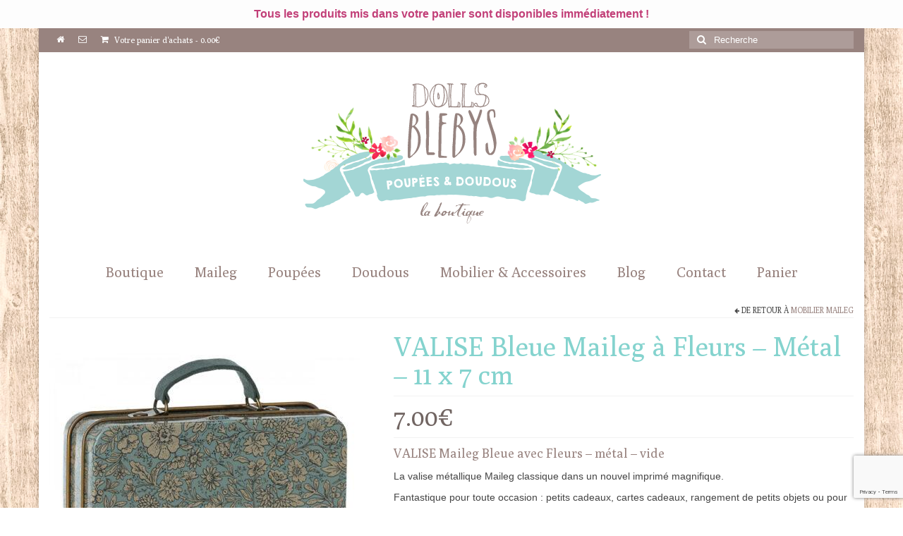

--- FILE ---
content_type: text/html; charset=UTF-8
request_url: https://dollsblebys.com/produit/valise-bleue-maileg-a-fleurs-metal-11-x-7-cm-vide/
body_size: 36560
content:
<!DOCTYPE html>
<html class="no-js" lang="fr-FR" itemscope="itemscope" itemtype="https://schema.org/WebPage">
<head>
  <meta charset="UTF-8">
  <meta name="viewport" content="width=device-width, initial-scale=1.0">
  <meta http-equiv="X-UA-Compatible" content="IE=edge">
  <meta name='robots' content='index, follow, max-image-preview:large, max-snippet:-1, max-video-preview:-1' />

	<!-- This site is optimized with the Yoast SEO plugin v26.7 - https://yoast.com/wordpress/plugins/seo/ -->
	<title>VALISE Bleue Maileg à Fleurs - Métal - 11 x 7 cm - Blebys</title>
	<meta name="description" content="Valise Bleue Maileg avec fleurs en métal , pour transporter les petits jouets préférés des enfants. Un joli contenant pour de petits cadeaux." />
	<link rel="canonical" href="https://dollsblebys.com/produit/valise-bleue-maileg-a-fleurs-metal-11-x-7-cm-vide/" />
	<meta property="og:locale" content="fr_FR" />
	<meta property="og:type" content="article" />
	<meta property="og:title" content="VALISE Bleue Maileg à Fleurs - Métal - 11 x 7 cm - Blebys" />
	<meta property="og:description" content="Valise Bleue Maileg avec fleurs en métal , pour transporter les petits jouets préférés des enfants. Un joli contenant pour de petits cadeaux." />
	<meta property="og:url" content="https://dollsblebys.com/produit/valise-bleue-maileg-a-fleurs-metal-11-x-7-cm-vide/" />
	<meta property="og:site_name" content="Blebys" />
	<meta property="article:publisher" content="https://www.facebook.com/pages/Blebys/109217392515320" />
	<meta property="article:modified_time" content="2025-12-09T19:56:56+00:00" />
	<meta property="og:image" content="https://dollsblebys.com/wp-content/uploads/2023/02/valise-bleue-maileg-suitcase-blossom-19-3602-00.jpg" />
	<meta property="og:image:width" content="577" />
	<meta property="og:image:height" content="750" />
	<meta property="og:image:type" content="image/jpeg" />
	<meta name="twitter:card" content="summary_large_image" />
	<meta name="twitter:label1" content="Durée de lecture estimée" />
	<meta name="twitter:data1" content="1 minute" />
	<script type="application/ld+json" class="yoast-schema-graph">{"@context":"https://schema.org","@graph":[{"@type":"WebPage","@id":"https://dollsblebys.com/produit/valise-bleue-maileg-a-fleurs-metal-11-x-7-cm-vide/","url":"https://dollsblebys.com/produit/valise-bleue-maileg-a-fleurs-metal-11-x-7-cm-vide/","name":"VALISE Bleue Maileg à Fleurs - Métal - 11 x 7 cm - Blebys","isPartOf":{"@id":"https://dollsblebys.com/#website"},"primaryImageOfPage":{"@id":"https://dollsblebys.com/produit/valise-bleue-maileg-a-fleurs-metal-11-x-7-cm-vide/#primaryimage"},"image":{"@id":"https://dollsblebys.com/produit/valise-bleue-maileg-a-fleurs-metal-11-x-7-cm-vide/#primaryimage"},"thumbnailUrl":"https://dollsblebys.com/wp-content/uploads/2023/02/valise-bleue-maileg-suitcase-blossom-19-3602-00.jpg","datePublished":"2023-01-26T08:53:47+00:00","dateModified":"2025-12-09T19:56:56+00:00","description":"Valise Bleue Maileg avec fleurs en métal , pour transporter les petits jouets préférés des enfants. Un joli contenant pour de petits cadeaux.","breadcrumb":{"@id":"https://dollsblebys.com/produit/valise-bleue-maileg-a-fleurs-metal-11-x-7-cm-vide/#breadcrumb"},"inLanguage":"fr-FR","potentialAction":[{"@type":"ReadAction","target":["https://dollsblebys.com/produit/valise-bleue-maileg-a-fleurs-metal-11-x-7-cm-vide/"]}]},{"@type":"ImageObject","inLanguage":"fr-FR","@id":"https://dollsblebys.com/produit/valise-bleue-maileg-a-fleurs-metal-11-x-7-cm-vide/#primaryimage","url":"https://dollsblebys.com/wp-content/uploads/2023/02/valise-bleue-maileg-suitcase-blossom-19-3602-00.jpg","contentUrl":"https://dollsblebys.com/wp-content/uploads/2023/02/valise-bleue-maileg-suitcase-blossom-19-3602-00.jpg","width":577,"height":750},{"@type":"BreadcrumbList","@id":"https://dollsblebys.com/produit/valise-bleue-maileg-a-fleurs-metal-11-x-7-cm-vide/#breadcrumb","itemListElement":[{"@type":"ListItem","position":1,"name":"Accueil","item":"https://dollsblebys.com/"},{"@type":"ListItem","position":2,"name":"Boutique","item":"https://dollsblebys.com/boutique-blebys/"},{"@type":"ListItem","position":3,"name":"VALISE Bleue Maileg à Fleurs &#8211; Métal &#8211; 11 x 7 cm"}]},{"@type":"WebSite","@id":"https://dollsblebys.com/#website","url":"https://dollsblebys.com/","name":"Blebys","description":"Waldorf, Jouets Anciens, Mobilier, Doudous et Poupées faits main.","publisher":{"@id":"https://dollsblebys.com/#organization"},"potentialAction":[{"@type":"SearchAction","target":{"@type":"EntryPoint","urlTemplate":"https://dollsblebys.com/?s={search_term_string}"},"query-input":{"@type":"PropertyValueSpecification","valueRequired":true,"valueName":"search_term_string"}}],"inLanguage":"fr-FR"},{"@type":"Organization","@id":"https://dollsblebys.com/#organization","name":"BLEBYS","url":"https://dollsblebys.com/","logo":{"@type":"ImageObject","inLanguage":"fr-FR","@id":"https://dollsblebys.com/#/schema/logo/image/","url":"https://dollsblebys.com/wp-content/uploads/2016/02/LOGO.jpg","contentUrl":"https://dollsblebys.com/wp-content/uploads/2016/02/LOGO.jpg","width":280,"height":280,"caption":"BLEBYS"},"image":{"@id":"https://dollsblebys.com/#/schema/logo/image/"},"sameAs":["https://www.facebook.com/pages/Blebys/109217392515320"]}]}</script>
	<!-- / Yoast SEO plugin. -->


<link rel='dns-prefetch' href='//static.addtoany.com' />
<link rel='dns-prefetch' href='//fonts.googleapis.com' />
<link rel="alternate" type="application/rss+xml" title="Blebys &raquo; Flux" href="https://dollsblebys.com/feed/" />
<link rel="alternate" type="application/rss+xml" title="Blebys &raquo; Flux des commentaires" href="https://dollsblebys.com/comments/feed/" />
<link rel="alternate" title="oEmbed (JSON)" type="application/json+oembed" href="https://dollsblebys.com/wp-json/oembed/1.0/embed?url=https%3A%2F%2Fdollsblebys.com%2Fproduit%2Fvalise-bleue-maileg-a-fleurs-metal-11-x-7-cm-vide%2F" />
<link rel="alternate" title="oEmbed (XML)" type="text/xml+oembed" href="https://dollsblebys.com/wp-json/oembed/1.0/embed?url=https%3A%2F%2Fdollsblebys.com%2Fproduit%2Fvalise-bleue-maileg-a-fleurs-metal-11-x-7-cm-vide%2F&#038;format=xml" />
<style id='wp-img-auto-sizes-contain-inline-css' type='text/css'>
img:is([sizes=auto i],[sizes^="auto," i]){contain-intrinsic-size:3000px 1500px}
/*# sourceURL=wp-img-auto-sizes-contain-inline-css */
</style>

<style id='wp-emoji-styles-inline-css' type='text/css'>

	img.wp-smiley, img.emoji {
		display: inline !important;
		border: none !important;
		box-shadow: none !important;
		height: 1em !important;
		width: 1em !important;
		margin: 0 0.07em !important;
		vertical-align: -0.1em !important;
		background: none !important;
		padding: 0 !important;
	}
/*# sourceURL=wp-emoji-styles-inline-css */
</style>
<link rel='stylesheet' id='wp-block-library-css' href='https://dollsblebys.com/wp-includes/css/dist/block-library/style.min.css?ver=570f9055473662c27ff7f5b5cc19423c' type='text/css' media='all' />
<style id='wp-block-paragraph-inline-css' type='text/css'>
.is-small-text{font-size:.875em}.is-regular-text{font-size:1em}.is-large-text{font-size:2.25em}.is-larger-text{font-size:3em}.has-drop-cap:not(:focus):first-letter{float:left;font-size:8.4em;font-style:normal;font-weight:100;line-height:.68;margin:.05em .1em 0 0;text-transform:uppercase}body.rtl .has-drop-cap:not(:focus):first-letter{float:none;margin-left:.1em}p.has-drop-cap.has-background{overflow:hidden}:root :where(p.has-background){padding:1.25em 2.375em}:where(p.has-text-color:not(.has-link-color)) a{color:inherit}p.has-text-align-left[style*="writing-mode:vertical-lr"],p.has-text-align-right[style*="writing-mode:vertical-rl"]{rotate:180deg}
/*# sourceURL=https://dollsblebys.com/wp-includes/blocks/paragraph/style.min.css */
</style>
<link rel='stylesheet' id='wc-blocks-style-css' href='https://dollsblebys.com/wp-content/plugins/woocommerce/assets/client/blocks/wc-blocks.css?ver=wc-10.4.3' type='text/css' media='all' />
<style id='global-styles-inline-css' type='text/css'>
:root{--wp--preset--aspect-ratio--square: 1;--wp--preset--aspect-ratio--4-3: 4/3;--wp--preset--aspect-ratio--3-4: 3/4;--wp--preset--aspect-ratio--3-2: 3/2;--wp--preset--aspect-ratio--2-3: 2/3;--wp--preset--aspect-ratio--16-9: 16/9;--wp--preset--aspect-ratio--9-16: 9/16;--wp--preset--color--black: #000;--wp--preset--color--cyan-bluish-gray: #abb8c3;--wp--preset--color--white: #fff;--wp--preset--color--pale-pink: #f78da7;--wp--preset--color--vivid-red: #cf2e2e;--wp--preset--color--luminous-vivid-orange: #ff6900;--wp--preset--color--luminous-vivid-amber: #fcb900;--wp--preset--color--light-green-cyan: #7bdcb5;--wp--preset--color--vivid-green-cyan: #00d084;--wp--preset--color--pale-cyan-blue: #8ed1fc;--wp--preset--color--vivid-cyan-blue: #0693e3;--wp--preset--color--vivid-purple: #9b51e0;--wp--preset--color--virtue-primary: #98837f;--wp--preset--color--virtue-primary-light: #c3aba7;--wp--preset--color--very-light-gray: #eee;--wp--preset--color--very-dark-gray: #444;--wp--preset--gradient--vivid-cyan-blue-to-vivid-purple: linear-gradient(135deg,rgb(6,147,227) 0%,rgb(155,81,224) 100%);--wp--preset--gradient--light-green-cyan-to-vivid-green-cyan: linear-gradient(135deg,rgb(122,220,180) 0%,rgb(0,208,130) 100%);--wp--preset--gradient--luminous-vivid-amber-to-luminous-vivid-orange: linear-gradient(135deg,rgb(252,185,0) 0%,rgb(255,105,0) 100%);--wp--preset--gradient--luminous-vivid-orange-to-vivid-red: linear-gradient(135deg,rgb(255,105,0) 0%,rgb(207,46,46) 100%);--wp--preset--gradient--very-light-gray-to-cyan-bluish-gray: linear-gradient(135deg,rgb(238,238,238) 0%,rgb(169,184,195) 100%);--wp--preset--gradient--cool-to-warm-spectrum: linear-gradient(135deg,rgb(74,234,220) 0%,rgb(151,120,209) 20%,rgb(207,42,186) 40%,rgb(238,44,130) 60%,rgb(251,105,98) 80%,rgb(254,248,76) 100%);--wp--preset--gradient--blush-light-purple: linear-gradient(135deg,rgb(255,206,236) 0%,rgb(152,150,240) 100%);--wp--preset--gradient--blush-bordeaux: linear-gradient(135deg,rgb(254,205,165) 0%,rgb(254,45,45) 50%,rgb(107,0,62) 100%);--wp--preset--gradient--luminous-dusk: linear-gradient(135deg,rgb(255,203,112) 0%,rgb(199,81,192) 50%,rgb(65,88,208) 100%);--wp--preset--gradient--pale-ocean: linear-gradient(135deg,rgb(255,245,203) 0%,rgb(182,227,212) 50%,rgb(51,167,181) 100%);--wp--preset--gradient--electric-grass: linear-gradient(135deg,rgb(202,248,128) 0%,rgb(113,206,126) 100%);--wp--preset--gradient--midnight: linear-gradient(135deg,rgb(2,3,129) 0%,rgb(40,116,252) 100%);--wp--preset--font-size--small: 13px;--wp--preset--font-size--medium: 20px;--wp--preset--font-size--large: 36px;--wp--preset--font-size--x-large: 42px;--wp--preset--spacing--20: 0.44rem;--wp--preset--spacing--30: 0.67rem;--wp--preset--spacing--40: 1rem;--wp--preset--spacing--50: 1.5rem;--wp--preset--spacing--60: 2.25rem;--wp--preset--spacing--70: 3.38rem;--wp--preset--spacing--80: 5.06rem;--wp--preset--shadow--natural: 6px 6px 9px rgba(0, 0, 0, 0.2);--wp--preset--shadow--deep: 12px 12px 50px rgba(0, 0, 0, 0.4);--wp--preset--shadow--sharp: 6px 6px 0px rgba(0, 0, 0, 0.2);--wp--preset--shadow--outlined: 6px 6px 0px -3px rgb(255, 255, 255), 6px 6px rgb(0, 0, 0);--wp--preset--shadow--crisp: 6px 6px 0px rgb(0, 0, 0);}:where(.is-layout-flex){gap: 0.5em;}:where(.is-layout-grid){gap: 0.5em;}body .is-layout-flex{display: flex;}.is-layout-flex{flex-wrap: wrap;align-items: center;}.is-layout-flex > :is(*, div){margin: 0;}body .is-layout-grid{display: grid;}.is-layout-grid > :is(*, div){margin: 0;}:where(.wp-block-columns.is-layout-flex){gap: 2em;}:where(.wp-block-columns.is-layout-grid){gap: 2em;}:where(.wp-block-post-template.is-layout-flex){gap: 1.25em;}:where(.wp-block-post-template.is-layout-grid){gap: 1.25em;}.has-black-color{color: var(--wp--preset--color--black) !important;}.has-cyan-bluish-gray-color{color: var(--wp--preset--color--cyan-bluish-gray) !important;}.has-white-color{color: var(--wp--preset--color--white) !important;}.has-pale-pink-color{color: var(--wp--preset--color--pale-pink) !important;}.has-vivid-red-color{color: var(--wp--preset--color--vivid-red) !important;}.has-luminous-vivid-orange-color{color: var(--wp--preset--color--luminous-vivid-orange) !important;}.has-luminous-vivid-amber-color{color: var(--wp--preset--color--luminous-vivid-amber) !important;}.has-light-green-cyan-color{color: var(--wp--preset--color--light-green-cyan) !important;}.has-vivid-green-cyan-color{color: var(--wp--preset--color--vivid-green-cyan) !important;}.has-pale-cyan-blue-color{color: var(--wp--preset--color--pale-cyan-blue) !important;}.has-vivid-cyan-blue-color{color: var(--wp--preset--color--vivid-cyan-blue) !important;}.has-vivid-purple-color{color: var(--wp--preset--color--vivid-purple) !important;}.has-black-background-color{background-color: var(--wp--preset--color--black) !important;}.has-cyan-bluish-gray-background-color{background-color: var(--wp--preset--color--cyan-bluish-gray) !important;}.has-white-background-color{background-color: var(--wp--preset--color--white) !important;}.has-pale-pink-background-color{background-color: var(--wp--preset--color--pale-pink) !important;}.has-vivid-red-background-color{background-color: var(--wp--preset--color--vivid-red) !important;}.has-luminous-vivid-orange-background-color{background-color: var(--wp--preset--color--luminous-vivid-orange) !important;}.has-luminous-vivid-amber-background-color{background-color: var(--wp--preset--color--luminous-vivid-amber) !important;}.has-light-green-cyan-background-color{background-color: var(--wp--preset--color--light-green-cyan) !important;}.has-vivid-green-cyan-background-color{background-color: var(--wp--preset--color--vivid-green-cyan) !important;}.has-pale-cyan-blue-background-color{background-color: var(--wp--preset--color--pale-cyan-blue) !important;}.has-vivid-cyan-blue-background-color{background-color: var(--wp--preset--color--vivid-cyan-blue) !important;}.has-vivid-purple-background-color{background-color: var(--wp--preset--color--vivid-purple) !important;}.has-black-border-color{border-color: var(--wp--preset--color--black) !important;}.has-cyan-bluish-gray-border-color{border-color: var(--wp--preset--color--cyan-bluish-gray) !important;}.has-white-border-color{border-color: var(--wp--preset--color--white) !important;}.has-pale-pink-border-color{border-color: var(--wp--preset--color--pale-pink) !important;}.has-vivid-red-border-color{border-color: var(--wp--preset--color--vivid-red) !important;}.has-luminous-vivid-orange-border-color{border-color: var(--wp--preset--color--luminous-vivid-orange) !important;}.has-luminous-vivid-amber-border-color{border-color: var(--wp--preset--color--luminous-vivid-amber) !important;}.has-light-green-cyan-border-color{border-color: var(--wp--preset--color--light-green-cyan) !important;}.has-vivid-green-cyan-border-color{border-color: var(--wp--preset--color--vivid-green-cyan) !important;}.has-pale-cyan-blue-border-color{border-color: var(--wp--preset--color--pale-cyan-blue) !important;}.has-vivid-cyan-blue-border-color{border-color: var(--wp--preset--color--vivid-cyan-blue) !important;}.has-vivid-purple-border-color{border-color: var(--wp--preset--color--vivid-purple) !important;}.has-vivid-cyan-blue-to-vivid-purple-gradient-background{background: var(--wp--preset--gradient--vivid-cyan-blue-to-vivid-purple) !important;}.has-light-green-cyan-to-vivid-green-cyan-gradient-background{background: var(--wp--preset--gradient--light-green-cyan-to-vivid-green-cyan) !important;}.has-luminous-vivid-amber-to-luminous-vivid-orange-gradient-background{background: var(--wp--preset--gradient--luminous-vivid-amber-to-luminous-vivid-orange) !important;}.has-luminous-vivid-orange-to-vivid-red-gradient-background{background: var(--wp--preset--gradient--luminous-vivid-orange-to-vivid-red) !important;}.has-very-light-gray-to-cyan-bluish-gray-gradient-background{background: var(--wp--preset--gradient--very-light-gray-to-cyan-bluish-gray) !important;}.has-cool-to-warm-spectrum-gradient-background{background: var(--wp--preset--gradient--cool-to-warm-spectrum) !important;}.has-blush-light-purple-gradient-background{background: var(--wp--preset--gradient--blush-light-purple) !important;}.has-blush-bordeaux-gradient-background{background: var(--wp--preset--gradient--blush-bordeaux) !important;}.has-luminous-dusk-gradient-background{background: var(--wp--preset--gradient--luminous-dusk) !important;}.has-pale-ocean-gradient-background{background: var(--wp--preset--gradient--pale-ocean) !important;}.has-electric-grass-gradient-background{background: var(--wp--preset--gradient--electric-grass) !important;}.has-midnight-gradient-background{background: var(--wp--preset--gradient--midnight) !important;}.has-small-font-size{font-size: var(--wp--preset--font-size--small) !important;}.has-medium-font-size{font-size: var(--wp--preset--font-size--medium) !important;}.has-large-font-size{font-size: var(--wp--preset--font-size--large) !important;}.has-x-large-font-size{font-size: var(--wp--preset--font-size--x-large) !important;}
/*# sourceURL=global-styles-inline-css */
</style>

<style id='classic-theme-styles-inline-css' type='text/css'>
/*! This file is auto-generated */
.wp-block-button__link{color:#fff;background-color:#32373c;border-radius:9999px;box-shadow:none;text-decoration:none;padding:calc(.667em + 2px) calc(1.333em + 2px);font-size:1.125em}.wp-block-file__button{background:#32373c;color:#fff;text-decoration:none}
/*# sourceURL=/wp-includes/css/classic-themes.min.css */
</style>
<link rel='stylesheet' id='contact-form-7-css' href='https://dollsblebys.com/wp-content/plugins/contact-form-7/includes/css/styles.css?ver=6.1.4' type='text/css' media='all' />
<link rel='stylesheet' id='simple-banner-style-css' href='https://dollsblebys.com/wp-content/plugins/simple-banner/simple-banner.css?ver=3.2.0' type='text/css' media='all' />
<style id='woocommerce-inline-inline-css' type='text/css'>
.woocommerce form .form-row .required { visibility: visible; }
/*# sourceURL=woocommerce-inline-inline-css */
</style>
<link rel='stylesheet' id='mc4wp-form-basic-css' href='https://dollsblebys.com/wp-content/plugins/mailchimp-for-wp/assets/css/form-basic.css?ver=4.10.9' type='text/css' media='all' />
<link rel='stylesheet' id='jquery-ui-style-css' href='https://dollsblebys.com/wp-content/plugins/woocommerce-jetpack/includes/css/jquery-ui.css?ver=1768915513' type='text/css' media='all' />
<link rel='stylesheet' id='wcj-timepicker-style-css' href='https://dollsblebys.com/wp-content/plugins/woocommerce-jetpack/includes/lib/timepicker/jquery.timepicker.min.css?ver=7.9.0' type='text/css' media='all' />
<link rel='stylesheet' id='yith_wcbm_badge_style-css' href='https://dollsblebys.com/wp-content/plugins/yith-woocommerce-badges-management/assets/css/frontend.css?ver=3.21.0' type='text/css' media='all' />
<style id='yith_wcbm_badge_style-inline-css' type='text/css'>
.yith-wcbm-badge.yith-wcbm-badge-text.yith-wcbm-badge-2902 {
				top: 0; left: 0; 
				
				-ms-transform: ; 
				-webkit-transform: ; 
				transform: ;
				padding: 0px 0px 0px 0px;
				background-color:#99cccc; border-radius: 2px 0px 0px 0px; width:80px; height:40px;
			}.yith-wcbm-badge.yith-wcbm-badge-image.yith-wcbm-badge-2982 {
				top: 0; left: 0; 
				
				-ms-transform: ; 
				-webkit-transform: ; 
				transform: ;
				padding: 0px 0px 0px 0px;
				
			}.yith-wcbm-badge.yith-wcbm-badge-image.yith-wcbm-badge-3191 {
				top: 0; left: 0; 
				
				-ms-transform: ; 
				-webkit-transform: ; 
				transform: ;
				padding: 0px 0px 0px 0px;
				
			}.yith-wcbm-badge.yith-wcbm-badge-image.yith-wcbm-badge-4238 {
				top: 0; left: 0; 
				
				-ms-transform: ; 
				-webkit-transform: ; 
				transform: ;
				padding: 0px 0px 0px 0px;
				
			}
/*# sourceURL=yith_wcbm_badge_style-inline-css */
</style>
<link rel='stylesheet' id='yith-gfont-open-sans-css' href='https://dollsblebys.com/wp-content/plugins/yith-woocommerce-badges-management/assets/fonts/open-sans/style.css?ver=3.21.0' type='text/css' media='all' />
<link rel='stylesheet' id='yith_ywcm-css' href='https://dollsblebys.com/wp-content/plugins/yith-woocommerce-cart-messages-premium/assets/css/style.css?ver=570f9055473662c27ff7f5b5cc19423c' type='text/css' media='all' />
<style id='yith_ywcm-inline-css' type='text/css'>

.yith-cart-message-layout2{
    background-color:#e4f2fc;
    border-color:#cedde9;
    color:#353535
}
.yith-cart-message-layout2 .icon-wrapper{
    background-color: #0066b4;
}
.yith-cart-message-layout2 .icon-wrapper:before{
    background-image:url('https://dollsblebys.com/wp-content/plugins/yith-woocommerce-cart-messages-premium/assets/images/cart-notice-2.png');
}
.yith-cart-message-layout2 .content .button, .yith-cart-message-layout2 .content .button:hover{
    background-color: #0066b4;
    color:#ffffff;
}
.yith-cart-message-layout2 .content .button:hover{
   background-color: #044a80;
}

.yith-cart-message-layout3{
    background-color:#ffffff;
    border-color:#e3e3e3;
    color:#353535
}

.yith-cart-message-layout3 .icon-wrapper:before{
    background-image:url('https://dollsblebys.com/wp-content/plugins/yith-woocommerce-cart-messages-premium/assets/images/cart-notice-3.png');
}

.yith-cart-message-layout3 .content .button, .yith-cart-message-layout3 .content .button:hover{
    background-color: #00b7de;
    color:#ffffff;
}
.yith-cart-message-layout3 .content .button:hover{
   background-color: #0594b2;
}


.yith-cart-message-layout4{
    background-color:#ffffe8;
    border-color:#ffdd81;
    color:#353535
}

.yith-cart-message-layout4 .icon-wrapper:before{
    background-image:url('https://dollsblebys.com/wp-content/plugins/yith-woocommerce-cart-messages-premium/assets/images/cart-notice-4.png');
}

.yith-cart-message-layout4 .content .button, .yith-cart-message-layout4 .content .button:hover{
    background-color: #ff7e00;
    color:#ffffff;
    box-shadow: 0px 2px 0px #bb5c00;
}
.yith-cart-message-layout4 .content .button:hover{
   background-color: #bb5c00;
}


.yith-cart-message-layout5{
    background-color:#bd517c;
    color:#ffffff
}

.yith-cart-message-layout5 .icon-wrapper:before{
    background-image:url('https://dollsblebys.com/wp-content/plugins/yith-woocommerce-cart-messages-premium/assets/images/cart-notice-5.png');
}

.yith-cart-message-layout5 .content .button, .yith-cart-message-layout5 .content .button:hover{
    background-color: #f1c40f;
    color:#353535;
}

.yith-cart-message-layout5 .content .button:hover{
   background-color: #e2b70b;
}

.yith-cart-message-layout6{
    background-color:#ff7e00;
    color:#ffffff
}

.yith-cart-message-layout6 .icon-wrapper:before{
    background-image:url('https://dollsblebys.com/wp-content/plugins/yith-woocommerce-cart-messages-premium/assets/images/cart-notice-6.png');
}

.yith-cart-message-layout6 .content .button, .yith-cart-message-layout6 .content .button:hover{
    background-color: #ffea34;
    color:#353535;
}

.yith-cart-message-layout6 .content .button:hover{
   background-color: #ead730;
}


/*# sourceURL=yith_ywcm-inline-css */
</style>
<link rel='stylesheet' id='wp_mailjet_form_builder_widget-widget-front-styles-css' href='https://dollsblebys.com/wp-content/plugins/mailjet-for-wordpress/src/widgetformbuilder/css/front-widget.css?ver=6.1.6' type='text/css' media='all' />
<link rel='stylesheet' id='wc_stripe_express_checkout_style-css' href='https://dollsblebys.com/wp-content/plugins/woocommerce-gateway-stripe/build/express-checkout.css?ver=f49792bd42ded7e3e1cb' type='text/css' media='all' />
<link rel='stylesheet' id='addtoany-css' href='https://dollsblebys.com/wp-content/plugins/add-to-any/addtoany.min.css?ver=1.16' type='text/css' media='all' />
<style id='kadence-blocks-global-variables-inline-css' type='text/css'>
:root {--global-kb-font-size-sm:clamp(0.8rem, 0.73rem + 0.217vw, 0.9rem);--global-kb-font-size-md:clamp(1.1rem, 0.995rem + 0.326vw, 1.25rem);--global-kb-font-size-lg:clamp(1.75rem, 1.576rem + 0.543vw, 2rem);--global-kb-font-size-xl:clamp(2.25rem, 1.728rem + 1.63vw, 3rem);--global-kb-font-size-xxl:clamp(2.5rem, 1.456rem + 3.26vw, 4rem);--global-kb-font-size-xxxl:clamp(2.75rem, 0.489rem + 7.065vw, 6rem);}:root {--global-palette1: #3182CE;--global-palette2: #2B6CB0;--global-palette3: #1A202C;--global-palette4: #2D3748;--global-palette5: #4A5568;--global-palette6: #718096;--global-palette7: #EDF2F7;--global-palette8: #F7FAFC;--global-palette9: #ffffff;}
/*# sourceURL=kadence-blocks-global-variables-inline-css */
</style>
<link rel='stylesheet' id='virtue_theme-css' href='https://dollsblebys.com/wp-content/themes/virtue/assets/css/virtue.css?ver=3.4.14' type='text/css' media='all' />
<link rel='stylesheet' id='virtue_skin-css' href='https://dollsblebys.com/wp-content/themes/virtue/assets/css/skins/default.css?ver=3.4.14' type='text/css' media='all' />
<link rel='stylesheet' id='redux-google-fonts-virtue-css' href='https://fonts.googleapis.com/css?family=Lato%3A400%7CPoly%3A400&#038;subset=latin&#038;ver=570f9055473662c27ff7f5b5cc19423c' type='text/css' media='all' />
<script type="text/template" id="tmpl-variation-template">
	<div class="woocommerce-variation-description">{{{ data.variation.variation_description }}}</div>
	<div class="woocommerce-variation-price">{{{ data.variation.price_html }}}</div>
	<div class="woocommerce-variation-availability">{{{ data.variation.availability_html }}}</div>
</script>
<script type="text/template" id="tmpl-unavailable-variation-template">
	<p role="alert">Désolé, ce produit n&rsquo;est pas disponible. Veuillez choisir une combinaison différente.</p>
</script>
<script type="text/javascript" id="addtoany-core-js-before">
/* <![CDATA[ */
window.a2a_config=window.a2a_config||{};a2a_config.callbacks=[];a2a_config.overlays=[];a2a_config.templates={};a2a_localize = {
	Share: "Partager",
	Save: "Enregistrer",
	Subscribe: "S'abonner",
	Email: "E-mail",
	Bookmark: "Marque-page",
	ShowAll: "Montrer tout",
	ShowLess: "Montrer moins",
	FindServices: "Trouver des service(s)",
	FindAnyServiceToAddTo: "Trouver instantan&eacute;ment des services &agrave; ajouter &agrave;",
	PoweredBy: "Propuls&eacute; par",
	ShareViaEmail: "Partager par e-mail",
	SubscribeViaEmail: "S’abonner par e-mail",
	BookmarkInYourBrowser: "Ajouter un signet dans votre navigateur",
	BookmarkInstructions: "Appuyez sur Ctrl+D ou \u2318+D pour mettre cette page en signet",
	AddToYourFavorites: "Ajouter &agrave; vos favoris",
	SendFromWebOrProgram: "Envoyer depuis n’importe quelle adresse e-mail ou logiciel e-mail",
	EmailProgram: "Programme d’e-mail",
	More: "Plus&#8230;",
	ThanksForSharing: "Merci de partager !",
	ThanksForFollowing: "Merci de nous suivre !"
};


//# sourceURL=addtoany-core-js-before
/* ]]> */
</script>
<script type="text/javascript" defer src="https://static.addtoany.com/menu/page.js" id="addtoany-core-js"></script>
<script type="text/javascript" src="https://dollsblebys.com/wp-includes/js/jquery/jquery.min.js?ver=3.7.1" id="jquery-core-js"></script>
<script type="text/javascript" src="https://dollsblebys.com/wp-includes/js/jquery/jquery-migrate.min.js?ver=3.4.1" id="jquery-migrate-js"></script>
<script type="text/javascript" defer src="https://dollsblebys.com/wp-content/plugins/add-to-any/addtoany.min.js?ver=1.1" id="addtoany-jquery-js"></script>
<script type="text/javascript" id="simple-banner-script-js-before">
/* <![CDATA[ */
const simpleBannerScriptParams = {"pro_version_enabled":"","debug_mode":false,"id":19391,"version":"3.2.0","banner_params":[{"hide_simple_banner":"no","simple_banner_prepend_element":false,"simple_banner_position":"relative","header_margin":"40","header_padding":"","wp_body_open_enabled":"","wp_body_open":true,"simple_banner_z_index":false,"simple_banner_text":"Tous les produits mis dans votre panier sont disponibles imm\u00e9diatement !","disabled_on_current_page":false,"disabled_pages_array":[],"is_current_page_a_post":false,"disabled_on_posts":"","simple_banner_disabled_page_paths":false,"simple_banner_font_size":"16px","simple_banner_color":"#fdfdfd","simple_banner_text_color":"#c23f78","simple_banner_link_color":"","simple_banner_close_color":"","simple_banner_custom_css":"","simple_banner_scrolling_custom_css":"","simple_banner_text_custom_css":"","simple_banner_button_css":"","site_custom_css":"","keep_site_custom_css":"","site_custom_js":"","keep_site_custom_js":"","close_button_enabled":"","close_button_expiration":"","close_button_cookie_set":false,"current_date":{"date":"2026-01-20 13:25:13.044365","timezone_type":3,"timezone":"UTC"},"start_date":{"date":"2026-01-20 13:25:13.044368","timezone_type":3,"timezone":"UTC"},"end_date":{"date":"2026-01-20 13:25:13.044370","timezone_type":3,"timezone":"UTC"},"simple_banner_start_after_date":false,"simple_banner_remove_after_date":false,"simple_banner_insert_inside_element":false}]}
//# sourceURL=simple-banner-script-js-before
/* ]]> */
</script>
<script type="text/javascript" src="https://dollsblebys.com/wp-content/plugins/simple-banner/simple-banner.js?ver=3.2.0" id="simple-banner-script-js"></script>
<script type="text/javascript" src="https://dollsblebys.com/wp-content/plugins/woocommerce/assets/js/jquery-blockui/jquery.blockUI.min.js?ver=2.7.0-wc.10.4.3" id="wc-jquery-blockui-js" data-wp-strategy="defer"></script>
<script type="text/javascript" id="wc-add-to-cart-js-extra">
/* <![CDATA[ */
var wc_add_to_cart_params = {"ajax_url":"/wp-admin/admin-ajax.php","wc_ajax_url":"/?wc-ajax=%%endpoint%%","i18n_view_cart":"Voir le panier","cart_url":"https://dollsblebys.com/panier/","is_cart":"","cart_redirect_after_add":"no"};
//# sourceURL=wc-add-to-cart-js-extra
/* ]]> */
</script>
<script type="text/javascript" src="https://dollsblebys.com/wp-content/plugins/woocommerce/assets/js/frontend/add-to-cart.min.js?ver=10.4.3" id="wc-add-to-cart-js" data-wp-strategy="defer"></script>
<script type="text/javascript" id="wc-single-product-js-extra">
/* <![CDATA[ */
var wc_single_product_params = {"i18n_required_rating_text":"Veuillez s\u00e9lectionner une note","i18n_rating_options":["1\u00a0\u00e9toile sur 5","2\u00a0\u00e9toiles sur 5","3\u00a0\u00e9toiles sur 5","4\u00a0\u00e9toiles sur 5","5\u00a0\u00e9toiles sur 5"],"i18n_product_gallery_trigger_text":"Voir la galerie d\u2019images en plein \u00e9cran","review_rating_required":"yes","flexslider":{"rtl":false,"animation":"slide","smoothHeight":true,"directionNav":false,"controlNav":"thumbnails","slideshow":false,"animationSpeed":500,"animationLoop":false,"allowOneSlide":false},"zoom_enabled":"","zoom_options":[],"photoswipe_enabled":"","photoswipe_options":{"shareEl":false,"closeOnScroll":false,"history":false,"hideAnimationDuration":0,"showAnimationDuration":0},"flexslider_enabled":""};
//# sourceURL=wc-single-product-js-extra
/* ]]> */
</script>
<script type="text/javascript" src="https://dollsblebys.com/wp-content/plugins/woocommerce/assets/js/frontend/single-product.min.js?ver=10.4.3" id="wc-single-product-js" defer="defer" data-wp-strategy="defer"></script>
<script type="text/javascript" src="https://dollsblebys.com/wp-content/plugins/woocommerce/assets/js/js-cookie/js.cookie.min.js?ver=2.1.4-wc.10.4.3" id="wc-js-cookie-js" defer="defer" data-wp-strategy="defer"></script>
<script type="text/javascript" id="woocommerce-js-extra">
/* <![CDATA[ */
var woocommerce_params = {"ajax_url":"/wp-admin/admin-ajax.php","wc_ajax_url":"/?wc-ajax=%%endpoint%%","i18n_password_show":"Afficher le mot de passe","i18n_password_hide":"Masquer le mot de passe"};
//# sourceURL=woocommerce-js-extra
/* ]]> */
</script>
<script type="text/javascript" src="https://dollsblebys.com/wp-content/plugins/woocommerce/assets/js/frontend/woocommerce.min.js?ver=10.4.3" id="woocommerce-js" defer="defer" data-wp-strategy="defer"></script>
<script type="text/javascript" src="https://dollsblebys.com/wp-content/plugins/js_composer/assets/js/vendors/woocommerce-add-to-cart.js?ver=6.1" id="vc_woocommerce-add-to-cart-js-js"></script>
<script type="text/javascript" src="https://dollsblebys.com/wp-includes/js/underscore.min.js?ver=1.13.7" id="underscore-js"></script>
<script type="text/javascript" id="wp-util-js-extra">
/* <![CDATA[ */
var _wpUtilSettings = {"ajax":{"url":"/wp-admin/admin-ajax.php"}};
//# sourceURL=wp-util-js-extra
/* ]]> */
</script>
<script type="text/javascript" src="https://dollsblebys.com/wp-includes/js/wp-util.min.js?ver=570f9055473662c27ff7f5b5cc19423c" id="wp-util-js"></script>
<link rel="https://api.w.org/" href="https://dollsblebys.com/wp-json/" /><link rel="alternate" title="JSON" type="application/json" href="https://dollsblebys.com/wp-json/wp/v2/product/19391" /><link rel="EditURI" type="application/rsd+xml" title="RSD" href="https://dollsblebys.com/xmlrpc.php?rsd" />

<link rel='shortlink' href='https://dollsblebys.com/?p=19391' />

		<!-- GA Google Analytics @ https://m0n.co/ga -->
		<script type="text/javascript">
			var _gaq = _gaq || [];
			_gaq.push(['_gat._forceSSL']);
			_gaq.push(['_setAccount', 'UA-56674525-1']);
			_gaq.push(['_trackPageview']);
			(function() {
				var ga = document.createElement('script'); ga.type = 'text/javascript'; ga.async = true;
				ga.src = ('https:' == document.location.protocol ? 'https://ssl' : 'http://www') + '.google-analytics.com/ga.js';
				var s = document.getElementsByTagName('script')[0]; s.parentNode.insertBefore(ga, s);
			})();
		</script>

	<style id="simple-banner-header-margin" type="text/css">header{margin-top:40;}</style><style id="simple-banner-position" type="text/css">.simple-banner{position:relative;}</style><style id="simple-banner-font-size" type="text/css">.simple-banner .simple-banner-text{font-size:16px;}</style><style id="simple-banner-background-color" type="text/css">.simple-banner{background:#fdfdfd;}</style><style id="simple-banner-text-color" type="text/css">.simple-banner .simple-banner-text{color:#c23f78;}</style><style id="simple-banner-link-color" type="text/css">.simple-banner .simple-banner-text a{color:#f16521;}</style><style id="simple-banner-z-index" type="text/css">.simple-banner{z-index: 99999;}</style><style id="simple-banner-site-custom-css-dummy" type="text/css"></style><script id="simple-banner-site-custom-js-dummy" type="text/javascript"></script><link rel="shortcut icon" href="/wp-content/uploads/fbrfg/favicon.ico">
<link rel="apple-touch-icon" sizes="57x57" href="/wp-content/uploads/fbrfg/apple-touch-icon-57x57.png">
<link rel="apple-touch-icon" sizes="114x114" href="/wp-content/uploads/fbrfg/apple-touch-icon-114x114.png">
<link rel="apple-touch-icon" sizes="72x72" href="/wp-content/uploads/fbrfg/apple-touch-icon-72x72.png">
<link rel="apple-touch-icon" sizes="144x144" href="/wp-content/uploads/fbrfg/apple-touch-icon-144x144.png">
<link rel="apple-touch-icon" sizes="60x60" href="/wp-content/uploads/fbrfg/apple-touch-icon-60x60.png">
<link rel="apple-touch-icon" sizes="120x120" href="/wp-content/uploads/fbrfg/apple-touch-icon-120x120.png">
<link rel="apple-touch-icon" sizes="76x76" href="/wp-content/uploads/fbrfg/apple-touch-icon-76x76.png">
<link rel="apple-touch-icon" sizes="152x152" href="/wp-content/uploads/fbrfg/apple-touch-icon-152x152.png">
<link rel="apple-touch-icon" sizes="180x180" href="/wp-content/uploads/fbrfg/apple-touch-icon-180x180.png">
<link rel="icon" type="image/png" href="/wp-content/uploads/fbrfg/favicon-192x192.png" sizes="192x192">
<link rel="icon" type="image/png" href="/wp-content/uploads/fbrfg/favicon-160x160.png" sizes="160x160">
<link rel="icon" type="image/png" href="/wp-content/uploads/fbrfg/favicon-96x96.png" sizes="96x96">
<link rel="icon" type="image/png" href="/wp-content/uploads/fbrfg/favicon-16x16.png" sizes="16x16">
<link rel="icon" type="image/png" href="/wp-content/uploads/fbrfg/favicon-32x32.png" sizes="32x32">
<meta name="msapplication-TileColor" content="#ffffff">
<meta name="msapplication-TileImage" content="/wp-content/uploads/fbrfg/mstile-144x144.png">
<meta name="msapplication-config" content="/wp-content/uploads/fbrfg/browserconfig.xml"><style type="text/css">#logo {padding-top:25px;}#logo {padding-bottom:10px;}#logo {margin-left:0px;}#logo {margin-right:0px;}#nav-main {margin-top:40px;}#nav-main {margin-bottom:10px;}.headerfont, .tp-caption {font-family:Poly;}.topbarmenu ul li {font-family:Poly;}.home-message:hover {background-color:#98837f; background-color: rgba(152, 131, 127, 0.6);}
  nav.woocommerce-pagination ul li a:hover, .wp-pagenavi a:hover, .panel-heading .accordion-toggle, .variations .kad_radio_variations label:hover, .variations .kad_radio_variations label.selectedValue {border-color: #98837f;}
  a, #nav-main ul.sf-menu ul li a:hover, .product_price ins .amount, .price ins .amount, .color_primary, .primary-color, #logo a.brand, #nav-main ul.sf-menu a:hover,
  .woocommerce-message:before, .woocommerce-info:before, #nav-second ul.sf-menu a:hover, .footerclass a:hover, .posttags a:hover, .subhead a:hover, .nav-trigger-case:hover .kad-menu-name, 
  .nav-trigger-case:hover .kad-navbtn, #kadbreadcrumbs a:hover, #wp-calendar a, .star-rating, .has-virtue-primary-color {color: #98837f;}
.widget_price_filter .ui-slider .ui-slider-handle, .product_item .kad_add_to_cart:hover, .product_item:hover a.button:hover, .product_item:hover .kad_add_to_cart:hover, .kad-btn-primary, html .woocommerce-page .widget_layered_nav ul.yith-wcan-label li a:hover, html .woocommerce-page .widget_layered_nav ul.yith-wcan-label li.chosen a,
.product-category.grid_item a:hover h5, .woocommerce-message .button, .widget_layered_nav_filters ul li a, .widget_layered_nav ul li.chosen a, .wpcf7 input.wpcf7-submit, .yith-wcan .yith-wcan-reset-navigation,
#containerfooter .menu li a:hover, .bg_primary, .portfolionav a:hover, .home-iconmenu a:hover, p.demo_store, .topclass, #commentform .form-submit #submit, .kad-hover-bg-primary:hover, .widget_shopping_cart_content .checkout,
.login .form-row .button, .variations .kad_radio_variations label.selectedValue, #payment #place_order, .wpcf7 input.wpcf7-back, .shop_table .actions input[type=submit].checkout-button, .cart_totals .checkout-button, input[type="submit"].button, .order-actions .button, .has-virtue-primary-background-color {background: #98837f;}a:hover, .has-virtue-primary-light-color {color: #c3aba7;} .kad-btn-primary:hover, .login .form-row .button:hover, #payment #place_order:hover, .yith-wcan .yith-wcan-reset-navigation:hover, .widget_shopping_cart_content .checkout:hover,
	.woocommerce-message .button:hover, #commentform .form-submit #submit:hover, .wpcf7 input.wpcf7-submit:hover, .widget_layered_nav_filters ul li a:hover, .cart_totals .checkout-button:hover,
	.widget_layered_nav ul li.chosen a:hover, .shop_table .actions input[type=submit].checkout-button:hover, .wpcf7 input.wpcf7-back:hover, .order-actions .button:hover, input[type="submit"].button:hover, .product_item:hover .kad_add_to_cart, .product_item:hover a.button, .has-virtue-primary-light-background-color {background: #c3aba7;}.color_gray, .subhead, .subhead a, .posttags, .posttags a, .product_meta a {color:#98837f;}input[type=number]::-webkit-inner-spin-button, input[type=number]::-webkit-outer-spin-button { -webkit-appearance: none; margin: 0; } input[type=number] {-moz-appearance: textfield;}.quantity input::-webkit-outer-spin-button,.quantity input::-webkit-inner-spin-button {display: none;}#containerfooter h3, #containerfooter, .footercredits p, .footerclass a, .footernav ul li a {color:#716562;}.mobileclass {background:#98837f    ;}.footerclass {background:#f2eee8    ;}body {background: url(https://dollsblebys.com/wp-content/uploads/2014/10/414-569091.jpg); background-position: 0% 0%;   }.product_item .product_details h5 {text-transform: none;}@media (max-width: 979px) {.nav-trigger .nav-trigger-case {position: static; display: block; width: 100%;}} @media (-webkit-min-device-pixel-ratio: 2), (min-resolution: 192dpi) {#logo .kad-standard-logo {display: none;} #logo .kad-retina-logo {display: block;}}.product_item .product_details h5 {min-height:40px;}.entry-content p { margin-bottom:16px;}.product_price {
padding: 6px 0;
font-size: 35px;
line-height: 1.20em;
color: #716562;
}

.product_item .kad_add_to_cart {
display: block;
color: #fff;
background: #d9d3cb;
font-size: 16px;
padding: 4px 18px;
}

.postdate span {
display: block;
background: #a7d7d4;
font-size: 24px;
}

.bg-lightgray {
background: #a7d7d4;
}</style><style>.mc4wp-checkbox-wp-registration-form{clear:both;width:auto;display:block;position:static}.mc4wp-checkbox-wp-registration-form input{float:none;vertical-align:middle;-webkit-appearance:checkbox;width:auto;max-width:21px;margin:0 6px 0 0;padding:0;position:static;display:inline-block!important}.mc4wp-checkbox-wp-registration-form label{float:none;cursor:pointer;width:auto;margin:0 0 16px;display:block;position:static}</style>	<noscript><style>.woocommerce-product-gallery{ opacity: 1 !important; }</style></noscript>
	<style type="text/css">.recentcomments a{display:inline !important;padding:0 !important;margin:0 !important;}</style><meta name="generator" content="Powered by WPBakery Page Builder - drag and drop page builder for WordPress."/>
		<style type="text/css" id="wp-custom-css">
			.paypal-button-container {
    min-width: 300px; !important;
    max-width: 300px; !important;
}		</style>
		<style type="text/css" title="dynamic-css" class="options-output">header #logo a.brand,.logofont{font-family:Lato;line-height:40px;font-weight:400;font-style:normal;font-size:32px;}.kad_tagline{font-family:Lato;line-height:20px;font-weight:400;font-style:normal;color:#444444;font-size:14px;}.product_item .product_details h5{font-family:Poly;line-height:20px;font-weight:normal;font-style:normal;color:#716562;font-size:20px;}h1{font-family:Poly;line-height:40px;font-weight:400;font-style:normal;color:#84d3ce;font-size:38px;}h2{font-family:Poly;line-height:40px;font-weight:normal;font-style:normal;color:#98837f;font-size:32px;}h3{font-family:Poly;line-height:40px;font-weight:400;font-style:normal;color:#98837f;font-size:28px;}h4{font-family:Lato;line-height:40px;font-weight:400;font-style:normal;font-size:24px;}h5{font-family:Poly;line-height:24px;font-weight:normal;font-style:normal;color:#98837f;font-size:18px;}body{font-family:Verdana, Geneva, sans-serif;line-height:20px;font-weight:400;font-style:normal;font-size:14px;}#nav-main ul.sf-menu a{font-family:Poly;line-height:18px;font-weight:400;font-style:normal;color:#98837f;font-size:20px;}#nav-second ul.sf-menu a{font-family:Poly;line-height:22px;font-weight:400;font-style:normal;color:#98837f;font-size:20px;}.kad-nav-inner .kad-mnav, .kad-mobile-nav .kad-nav-inner li a,.nav-trigger-case{font-family:Poly;line-height:20px;font-weight:400;font-style:normal;color:#ffffff;font-size:16px;}</style><noscript><style> .wpb_animate_when_almost_visible { opacity: 1; }</style></noscript><link rel='stylesheet' id='wc-stripe-blocks-checkout-style-css' href='https://dollsblebys.com/wp-content/plugins/woocommerce-gateway-stripe/build/upe-blocks.css?ver=5149cca93b0373758856' type='text/css' media='all' />
<link rel='stylesheet' id='wc-stripe-upe-classic-css' href='https://dollsblebys.com/wp-content/plugins/woocommerce-gateway-stripe/build/upe-classic.css?ver=10.3.1' type='text/css' media='all' />
<link rel='stylesheet' id='stripelink_styles-css' href='https://dollsblebys.com/wp-content/plugins/woocommerce-gateway-stripe/assets/css/stripe-link.css?ver=10.3.1' type='text/css' media='all' />
</head>
<body class="wp-singular product-template-default single single-product postid-19391 wp-embed-responsive wp-theme-virtue theme-virtue woocommerce woocommerce-page woocommerce-no-js yith-wcbm-theme-virtue boxed valise-bleue-maileg-a-fleurs-metal-11-x-7-cm-vide wpb-js-composer js-comp-ver-6.1 vc_responsive">
	<div id="kt-skip-link"><a href="#content">Skip to Main Content</a></div>
	<div id="wrapper" class="container">
	<header class="banner headerclass" itemscope itemtype="https://schema.org/WPHeader">
	<div id="topbar" class="topclass">
	<div class="container">
		<div class="row">
			<div class="col-md-6 col-sm-6 kad-topbar-left">
				<div class="topbarmenu clearfix">
									<div class="topbar_social">
						<ul>
						<li><a href="https://dollsblebys.com/" target="_self" title="Accueil" data-toggle="tooltip" data-placement="bottom" data-original-title="Accueil"><i class="icon-home "></i></a></li><li><a href="https://dollsblebys.com/contact/" target="_self" title="Contact" data-toggle="tooltip" data-placement="bottom" data-original-title="Contact"><i class="icon-envelope-alt "></i></a></li>						</ul>
					</div>
											<ul class="kad-cart-total">
							<li>
								<a class="cart-contents" href="https://dollsblebys.com/panier/" title="View your shopping cart">
									<i class="icon-shopping-cart" style="padding-right:5px;"></i>
									Votre panier d&#039;achats									<span class="kad-cart-dash">-</span>
									<span class="woocommerce-Price-amount amount"><bdi>0.00<span class="woocommerce-Price-currencySymbol">&euro;</span></bdi></span>								</a>
							</li>
						</ul>
										</div>
			</div><!-- close col-md-6 --> 
			<div class="col-md-6 col-sm-6 kad-topbar-right">
				<div id="topbar-search" class="topbar-widget">
					<form role="search" method="get" class="form-search" action="https://dollsblebys.com/">
	<label>
		<span class="screen-reader-text">Rechercher :</span>
		<input type="text" value="" name="s" class="search-query" placeholder="Recherche">
	</label>
	<button type="submit" class="search-icon"><i class="icon-search"></i></button>
</form>				</div>
			</div> <!-- close col-md-6-->
		</div> <!-- Close Row -->
	</div> <!-- Close Container -->
</div>	<div class="container">
		<div class="row">
			<div class="col-md-12 clearfix kad-header-left">
				<div id="logo" class="logocase">
					<a class="brand logofont" href="https://dollsblebys.com/">
													<div id="thelogo">
								<img src="https://dollsblebys.com/wp-content/uploads/2014/10/logo-Dolls-Blebys-43.png" alt="Blebys" width="709" height="218" class="kad-standard-logo" />
																<img src="https://dollsblebys.com/wp-content/uploads/2014/10/logo-Dolls-Blebys-44.png" alt="Blebys" width="709" height="218" class="kad-retina-logo" style="max-height:218px" />
															</div>
												</a>
									</div> <!-- Close #logo -->
			</div><!-- close logo span -->
							<div class="col-md-12 kad-header-right">
					<nav id="nav-main" class="clearfix" itemscope itemtype="https://schema.org/SiteNavigationElement">
						<ul id="menu-menu-principal" class="sf-menu"><li  class=" current_page_parent sf-dropdown menu-item-1419"><a href="https://dollsblebys.com/boutique-blebys/"><span>Boutique</span></a>
<ul class="sub-menu sf-dropdown-menu dropdown">
	<li  class=" menu-item-14844"><a href="https://dollsblebys.com/categorie-produit/promotions-soldes/"><span>Promotions/Soldes &#8211; Fin de série</span></a></li>
</ul>
</li>
<li  class=" current-product-ancestor current-menu-parent current-product-parent sf-dropdown menu-item-1377"><a href="https://dollsblebys.com/categorie-produit/collections-maileg/"><span>Maileg</span></a>
<ul class="sub-menu sf-dropdown-menu dropdown">
	<li  class=" sf-dropdown-submenu menu-item-7116"><a href="https://dollsblebys.com/categorie-produit/collections-maileg/accessoiresvetementsmaileg/"><span>Accessoires/Décoration Maileg</span></a>
	<ul class="sub-menu sf-dropdown-menu dropdown">
		<li  class=" menu-item-5174"><a href="https://dollsblebys.com/categorie-produit/collections-maileg/lutins-doudous-deco-noel-hiver-maileg/"><span>Lutins et Déco Hiver Maileg</span></a></li>
		<li  class=" menu-item-18279"><a href="https://dollsblebys.com/categorie-produit/collections-maileg/accessoiresvetementsmaileg/papiers-cadeaux-rubans-maileg/"><span>Papiers cadeaux &#8211; Rubans Maileg</span></a></li>
		<li  class=" menu-item-19396"><a href="https://dollsblebys.com/categorie-produit/collections-maileg/accessoiresvetementsmaileg/paques-maileg/"><span>Pâques Maileg</span></a></li>
	</ul>
</li>
	<li  class=" menu-item-18243"><a href="https://dollsblebys.com/categorie-produit/collections-maileg/doudous-maileg/"><span>Autres Doudous Maileg</span></a></li>
	<li  class=" menu-item-18242"><a href="https://dollsblebys.com/categorie-produit/collections-maileg/lapins-maileg/"><span>Lapins Maileg</span></a></li>
	<li  class=" sf-dropdown-submenu menu-item-3781"><a href="https://dollsblebys.com/categorie-produit/collections-maileg/souris-maileg/"><span>Souris Maileg</span></a>
	<ul class="sub-menu sf-dropdown-menu dropdown">
		<li  class=" menu-item-16079"><a href="https://dollsblebys.com/categorie-produit/collections-maileg/univers-plage-et-randonneurs/"><span>Univers Plage et Randonnées</span></a></li>
	</ul>
</li>
	<li  class=" menu-item-21349"><a href="https://dollsblebys.com/categorie-produit/collections-maileg/chats-chiens-maileg/"><span>Chats &#8211; Chiens Maileg</span></a></li>
	<li  class=" menu-item-16536"><a href="https://dollsblebys.com/categorie-produit/collections-maileg/cochons-maileg/"><span>Cochons Maileg</span></a></li>
	<li  class=" menu-item-15524"><a href="https://dollsblebys.com/categorie-produit/collections-maileg/ours-teddy-maileg/"><span>Ours &#8211; Teddy Maileg</span></a></li>
	<li  class=" current-product-ancestor current-menu-parent current-product-parent sf-dropdown-submenu menu-item-1379"><a href="https://dollsblebys.com/categorie-produit/collections-maileg/mobilier-maileg/"><span>Mobilier Maileg</span></a>
	<ul class="sub-menu sf-dropdown-menu dropdown">
		<li  class=" menu-item-18086"><a href="https://dollsblebys.com/categorie-produit/collections-maileg/mobilier-maileg/chateaux-et-maisons-pain-epices/"><span>Châteaux et Maisons Pain d&rsquo;Epices</span></a></li>
	</ul>
</li>
</ul>
</li>
<li  class=" sf-dropdown menu-item-17"><a href="https://dollsblebys.com/categorie-produit/poupees/"><span>Poupées</span></a>
<ul class="sub-menu sf-dropdown-menu dropdown">
	<li  class=" sf-dropdown-submenu menu-item-19"><a href="https://dollsblebys.com/categorie-produit/poupees/poupees-anciennes/"><span>Poupées Anciennes</span></a>
	<ul class="sub-menu sf-dropdown-menu dropdown">
		<li  class=" menu-item-13692"><a href="https://dollsblebys.com/categorie-produit/poupees/poupees-anciennes/poupees-patsy-effanbee/"><span>Poupées PATSY</span></a></li>
		<li  class=" menu-item-13693"><a href="https://dollsblebys.com/categorie-produit/poupees/poupees-anciennes/poupees-sasha/"><span>Poupées SASHA</span></a></li>
	</ul>
</li>
	<li  class=" menu-item-21"><a href="https://dollsblebys.com/categorie-produit/poupees/poupees-modernes/"><span>Poupées Modernes</span></a></li>
</ul>
</li>
<li  class=" sf-dropdown menu-item-15"><a href="https://dollsblebys.com/categorie-produit/doudous/"><span>Doudous</span></a>
<ul class="sub-menu sf-dropdown-menu dropdown">
	<li  class=" menu-item-13"><a href="https://dollsblebys.com/categorie-produit/doudous/lapins-fait-main/"><span>Lapins fait main</span></a></li>
	<li  class=" menu-item-542"><a href="https://dollsblebys.com/categorie-produit/doudous/ours/"><span>Ours</span></a></li>
</ul>
</li>
<li  class=" sf-dropdown menu-item-16"><a href="https://dollsblebys.com/categorie-produit/mobilier-et-accessoires/"><span>Mobilier &amp; Accessoires</span></a>
<ul class="sub-menu sf-dropdown-menu dropdown">
	<li  class=" menu-item-317"><a href="https://dollsblebys.com/categorie-produit/mobilier-et-accessoires/accessoires-dinettes/"><span>Accessoires &#8211; Dînettes</span></a></li>
	<li  class=" menu-item-318"><a href="https://dollsblebys.com/categorie-produit/mobilier-et-accessoires/autres-jouets-jeux/"><span>Autres Jouets &#8211; Jeux</span></a></li>
	<li  class=" menu-item-319"><a href="https://dollsblebys.com/categorie-produit/mobilier-et-accessoires/mobilier-landaus/"><span>Mobilier &#8211; Landaus</span></a></li>
	<li  class=" menu-item-16343"><a href="https://dollsblebys.com/categorie-produit/mobilier-et-accessoires/moulin-roty/"><span>Marque Moulin Roty</span></a></li>
</ul>
</li>
<li  class=" menu-item-98"><a href="https://dollsblebys.com/le-blog/"><span>Blog</span></a></li>
<li  class=" menu-item-99"><a href="https://dollsblebys.com/contact/"><span>Contact</span></a></li>
<li  class=" menu-item-130"><a href="https://dollsblebys.com/panier/"><span>Panier</span></a></li>
</ul>					</nav> 
				</div> <!-- Close menuclass-->
			       
		</div> <!-- Close Row -->
					<div id="mobile-nav-trigger" class="nav-trigger">
				<button class="nav-trigger-case mobileclass collapsed" data-toggle="collapse" data-target=".kad-nav-collapse">
					<span class="kad-navbtn"><i class="icon-reorder"></i></span>
					<span class="kad-menu-name">Menu</span>
				</button>
			</div>
			<div id="kad-mobile-nav" class="kad-mobile-nav">
				<div class="kad-nav-inner mobileclass">
					<div class="kad-nav-collapse">
					<ul id="menu-menu-principal-1" class="kad-mnav"><li  class="menu-boutique current_page_parent sf-dropdown sf-dropdown-toggle menu-item-1419"><a href="https://dollsblebys.com/boutique-blebys/"><span>Boutique</span></a><span class="kad-submenu-accordion collapse-next  kad-submenu-accordion-open" data-parent=".kad-nav-collapse" data-toggle="collapse" data-target=""><i class="icon-chevron-down"></i><i class="icon-chevron-up"></i></span>
<ul class="sub-menu sf-dropdown-menu collapse">
	<li  class="menu-promotions-soldes-fin-de-serie menu-item-14844"><a href="https://dollsblebys.com/categorie-produit/promotions-soldes/"><span>Promotions/Soldes &#8211; Fin de série</span></a></li>
</ul>
</li>
<li  class="menu-maileg current-product-ancestor current-menu-parent current-product-parent sf-dropdown sf-dropdown-toggle menu-item-1377"><a href="https://dollsblebys.com/categorie-produit/collections-maileg/"><span>Maileg</span></a><span class="kad-submenu-accordion collapse-next  kad-submenu-accordion-open" data-parent=".kad-nav-collapse" data-toggle="collapse" data-target=""><i class="icon-chevron-down"></i><i class="icon-chevron-up"></i></span>
<ul class="sub-menu sf-dropdown-menu collapse">
	<li  class="menu-accessoires-decoration-maileg sf-dropdown-submenu sf-dropdown-toggle menu-item-7116"><a href="https://dollsblebys.com/categorie-produit/collections-maileg/accessoiresvetementsmaileg/"><span>Accessoires/Décoration Maileg</span></a><span class="kad-submenu-accordion collapse-next  kad-submenu-accordion-open" data-parent=".kad-nav-collapse" data-toggle="collapse" data-target=""><i class="icon-chevron-down"></i><i class="icon-chevron-up"></i></span>
	<ul class="sub-menu sf-dropdown-menu collapse">
		<li  class="menu-lutins-et-deco-hiver-maileg menu-item-5174"><a href="https://dollsblebys.com/categorie-produit/collections-maileg/lutins-doudous-deco-noel-hiver-maileg/"><span>Lutins et Déco Hiver Maileg</span></a></li>
		<li  class="menu-papiers-cadeaux-rubans-maileg menu-item-18279"><a href="https://dollsblebys.com/categorie-produit/collections-maileg/accessoiresvetementsmaileg/papiers-cadeaux-rubans-maileg/"><span>Papiers cadeaux &#8211; Rubans Maileg</span></a></li>
		<li  class="menu-paques-maileg menu-item-19396"><a href="https://dollsblebys.com/categorie-produit/collections-maileg/accessoiresvetementsmaileg/paques-maileg/"><span>Pâques Maileg</span></a></li>
	</ul>
</li>
	<li  class="menu-autres-doudous-maileg menu-item-18243"><a href="https://dollsblebys.com/categorie-produit/collections-maileg/doudous-maileg/"><span>Autres Doudous Maileg</span></a></li>
	<li  class="menu-lapins-maileg menu-item-18242"><a href="https://dollsblebys.com/categorie-produit/collections-maileg/lapins-maileg/"><span>Lapins Maileg</span></a></li>
	<li  class="menu-souris-maileg sf-dropdown-submenu sf-dropdown-toggle menu-item-3781"><a href="https://dollsblebys.com/categorie-produit/collections-maileg/souris-maileg/"><span>Souris Maileg</span></a><span class="kad-submenu-accordion collapse-next  kad-submenu-accordion-open" data-parent=".kad-nav-collapse" data-toggle="collapse" data-target=""><i class="icon-chevron-down"></i><i class="icon-chevron-up"></i></span>
	<ul class="sub-menu sf-dropdown-menu collapse">
		<li  class="menu-univers-plage-et-randonnees menu-item-16079"><a href="https://dollsblebys.com/categorie-produit/collections-maileg/univers-plage-et-randonneurs/"><span>Univers Plage et Randonnées</span></a></li>
	</ul>
</li>
	<li  class="menu-chats-chiens-maileg menu-item-21349"><a href="https://dollsblebys.com/categorie-produit/collections-maileg/chats-chiens-maileg/"><span>Chats &#8211; Chiens Maileg</span></a></li>
	<li  class="menu-cochons-maileg menu-item-16536"><a href="https://dollsblebys.com/categorie-produit/collections-maileg/cochons-maileg/"><span>Cochons Maileg</span></a></li>
	<li  class="menu-ours-teddy-maileg menu-item-15524"><a href="https://dollsblebys.com/categorie-produit/collections-maileg/ours-teddy-maileg/"><span>Ours &#8211; Teddy Maileg</span></a></li>
	<li  class="menu-mobilier-maileg current-product-ancestor current-menu-parent current-product-parent sf-dropdown-submenu sf-dropdown-toggle menu-item-1379"><a href="https://dollsblebys.com/categorie-produit/collections-maileg/mobilier-maileg/"><span>Mobilier Maileg</span></a><span class="kad-submenu-accordion collapse-next  kad-submenu-accordion-open" data-parent=".kad-nav-collapse" data-toggle="collapse" data-target=""><i class="icon-chevron-down"></i><i class="icon-chevron-up"></i></span>
	<ul class="sub-menu sf-dropdown-menu collapse">
		<li  class="menu-chateaux-et-maisons-pain-depices menu-item-18086"><a href="https://dollsblebys.com/categorie-produit/collections-maileg/mobilier-maileg/chateaux-et-maisons-pain-epices/"><span>Châteaux et Maisons Pain d&rsquo;Epices</span></a></li>
	</ul>
</li>
</ul>
</li>
<li  class="menu-poupees sf-dropdown sf-dropdown-toggle menu-item-17"><a href="https://dollsblebys.com/categorie-produit/poupees/"><span>Poupées</span></a><span class="kad-submenu-accordion collapse-next  kad-submenu-accordion-open" data-parent=".kad-nav-collapse" data-toggle="collapse" data-target=""><i class="icon-chevron-down"></i><i class="icon-chevron-up"></i></span>
<ul class="sub-menu sf-dropdown-menu collapse">
	<li  class="menu-poupees-anciennes sf-dropdown-submenu sf-dropdown-toggle menu-item-19"><a href="https://dollsblebys.com/categorie-produit/poupees/poupees-anciennes/"><span>Poupées Anciennes</span></a><span class="kad-submenu-accordion collapse-next  kad-submenu-accordion-open" data-parent=".kad-nav-collapse" data-toggle="collapse" data-target=""><i class="icon-chevron-down"></i><i class="icon-chevron-up"></i></span>
	<ul class="sub-menu sf-dropdown-menu collapse">
		<li  class="menu-poupees-patsy menu-item-13692"><a href="https://dollsblebys.com/categorie-produit/poupees/poupees-anciennes/poupees-patsy-effanbee/"><span>Poupées PATSY</span></a></li>
		<li  class="menu-poupees-sasha menu-item-13693"><a href="https://dollsblebys.com/categorie-produit/poupees/poupees-anciennes/poupees-sasha/"><span>Poupées SASHA</span></a></li>
	</ul>
</li>
	<li  class="menu-poupees-modernes menu-item-21"><a href="https://dollsblebys.com/categorie-produit/poupees/poupees-modernes/"><span>Poupées Modernes</span></a></li>
</ul>
</li>
<li  class="menu-doudous sf-dropdown sf-dropdown-toggle menu-item-15"><a href="https://dollsblebys.com/categorie-produit/doudous/"><span>Doudous</span></a><span class="kad-submenu-accordion collapse-next  kad-submenu-accordion-open" data-parent=".kad-nav-collapse" data-toggle="collapse" data-target=""><i class="icon-chevron-down"></i><i class="icon-chevron-up"></i></span>
<ul class="sub-menu sf-dropdown-menu collapse">
	<li  class="menu-lapins-fait-main menu-item-13"><a href="https://dollsblebys.com/categorie-produit/doudous/lapins-fait-main/"><span>Lapins fait main</span></a></li>
	<li  class="menu-ours menu-item-542"><a href="https://dollsblebys.com/categorie-produit/doudous/ours/"><span>Ours</span></a></li>
</ul>
</li>
<li  class="menu-mobilier-accessoires sf-dropdown sf-dropdown-toggle menu-item-16"><a href="https://dollsblebys.com/categorie-produit/mobilier-et-accessoires/"><span>Mobilier &amp; Accessoires</span></a><span class="kad-submenu-accordion collapse-next  kad-submenu-accordion-open" data-parent=".kad-nav-collapse" data-toggle="collapse" data-target=""><i class="icon-chevron-down"></i><i class="icon-chevron-up"></i></span>
<ul class="sub-menu sf-dropdown-menu collapse">
	<li  class="menu-accessoires-dinettes menu-item-317"><a href="https://dollsblebys.com/categorie-produit/mobilier-et-accessoires/accessoires-dinettes/"><span>Accessoires &#8211; Dînettes</span></a></li>
	<li  class="menu-autres-jouets-jeux menu-item-318"><a href="https://dollsblebys.com/categorie-produit/mobilier-et-accessoires/autres-jouets-jeux/"><span>Autres Jouets &#8211; Jeux</span></a></li>
	<li  class="menu-mobilier-landaus menu-item-319"><a href="https://dollsblebys.com/categorie-produit/mobilier-et-accessoires/mobilier-landaus/"><span>Mobilier &#8211; Landaus</span></a></li>
	<li  class="menu-marque-moulin-roty menu-item-16343"><a href="https://dollsblebys.com/categorie-produit/mobilier-et-accessoires/moulin-roty/"><span>Marque Moulin Roty</span></a></li>
</ul>
</li>
<li  class="menu-blog menu-item-98"><a href="https://dollsblebys.com/le-blog/"><span>Blog</span></a></li>
<li  class="menu-contact menu-item-99"><a href="https://dollsblebys.com/contact/"><span>Contact</span></a></li>
<li  class="menu-panier menu-item-130"><a href="https://dollsblebys.com/panier/"><span>Panier</span></a></li>
</ul>					</div>
				</div>
			</div>
		 
	</div> <!-- Close Container -->
	</header>
	<div class="wrap contentclass" role="document">

	<div id="content" class="container">
   		<div class="row">
      <div class="main col-md-12" role="main">
		<div class="product_header clearfix">
      		<div class="cat_back_btn headerfont"><i class="icon-arrow-left"></i> De retour à <a href="https://dollsblebys.com/categorie-produit/collections-maileg/mobilier-maileg/">Mobilier Maileg</a></div>      	</div>
		
			
<div class="woocommerce-notices-wrapper"></div>
<div id="product-19391" class="product type-product post-19391 status-publish first instock product_cat-collections-maileg product_cat-mobilier-maileg product_tag-19-3602-00 product_tag-mail-1132 product_tag-maileg product_tag-small-suitcase-blossom-maileg-blue product_tag-suitcase-metal-maileg product_tag-valise-maileg-metal-vide product_tag-valise-maileg-vide product_tag-valise-vide-maileg has-post-thumbnail shipping-taxable purchasable product-type-simple">
	<div class="row">
		<div class="col-md-5 product-img-case">

	<div class="woocommerce-product-gallery woocommerce-product-gallery--with-images woocommerce-product-gallery--columns-5 images kad-light-gallery" data-columns="5">
	<div class="woocommerce-product-gallery__wrapper woo_product_slider_disabled woo_product_zoom_disabled">
	<div class="product_image"><div data-thumb="https://dollsblebys.com/wp-content/uploads/2023/02/valise-bleue-maileg-suitcase-blossom-19-3602-00.jpg" class="woocommerce-product-gallery__image"><a href="https://dollsblebys.com/wp-content/uploads/2023/02/valise-bleue-maileg-suitcase-blossom-19-3602-00.jpg" title="valise bleue maileg suitcase blossom 19-3602-00"><img src="https://dollsblebys.com/wp-content/uploads/2023/02/valise-bleue-maileg-suitcase-blossom-19-3602-00-458x458.jpg" width="458" height="458" srcset="https://dollsblebys.com/wp-content/uploads/2023/02/valise-bleue-maileg-suitcase-blossom-19-3602-00-458x458.jpg 458w, https://dollsblebys.com/wp-content/uploads/2023/02/valise-bleue-maileg-suitcase-blossom-19-3602-00-200x200.jpg 200w, https://dollsblebys.com/wp-content/uploads/2023/02/valise-bleue-maileg-suitcase-blossom-19-3602-00-100x100.jpg 100w, https://dollsblebys.com/wp-content/uploads/2023/02/valise-bleue-maileg-suitcase-blossom-19-3602-00-536x536.jpg 536w, https://dollsblebys.com/wp-content/uploads/2023/02/valise-bleue-maileg-suitcase-blossom-19-3602-00-268x268.jpg 268w, https://dollsblebys.com/wp-content/uploads/2023/02/valise-bleue-maileg-suitcase-blossom-19-3602-00-365x365.jpg 365w" sizes="(max-width: 458px) 100vw, 458px" class="attachment-shop_single shop_single wp-post-image" alt="valise bleue maileg suitcase blossom 19-3602-00" title="" data-caption="" data-src="https://dollsblebys.com/wp-content/uploads/2023/02/valise-bleue-maileg-suitcase-blossom-19-3602-00.jpg" data-large_image="https://dollsblebys.com/wp-content/uploads/2023/02/valise-bleue-maileg-suitcase-blossom-19-3602-00.jpg" data-large_image_width="577" data-large_image_height="750" ></a></div></div><div class="product_thumbnails thumbnails"><div data-thumb="https://dollsblebys.com/wp-content/uploads/2023/02/suitcase-maileg-valise-bleue-a-fleurs-19-3602-00.jpg" class="woocommerce-product-gallery__image"><a href="https://dollsblebys.com/wp-content/uploads/2023/02/suitcase-maileg-valise-bleue-a-fleurs-19-3602-00.jpg" data-rel="lightbox[product-gallery]" title="suitcase maileg valise bleue à fleurs 19-3602-00"><img width="750" height="577" src="https://dollsblebys.com/wp-content/uploads/2023/02/suitcase-maileg-valise-bleue-a-fleurs-19-3602-00.jpg" class="attachment-shop_thumbnail size-shop_thumbnail" alt="" title="" data-caption="" data-src="https://dollsblebys.com/wp-content/uploads/2023/02/suitcase-maileg-valise-bleue-a-fleurs-19-3602-00.jpg" data-large_image="https://dollsblebys.com/wp-content/uploads/2023/02/suitcase-maileg-valise-bleue-a-fleurs-19-3602-00.jpg" data-large_image_width="750" data-large_image_height="577" decoding="async" fetchpriority="high" srcset="https://dollsblebys.com/wp-content/uploads/2023/02/suitcase-maileg-valise-bleue-a-fleurs-19-3602-00.jpg 750w, https://dollsblebys.com/wp-content/uploads/2023/02/suitcase-maileg-valise-bleue-a-fleurs-19-3602-00-300x231.jpg 300w, https://dollsblebys.com/wp-content/uploads/2023/02/suitcase-maileg-valise-bleue-a-fleurs-19-3602-00-150x115.jpg 150w" sizes="(max-width: 750px) 100vw, 750px" /></a></div><div data-thumb="https://dollsblebys.com/wp-content/uploads/2023/02/valises-maileg-suitcase.jpg" class="woocommerce-product-gallery__image"><a href="https://dollsblebys.com/wp-content/uploads/2023/02/valises-maileg-suitcase.jpg" data-rel="lightbox[product-gallery]" title="valises maileg suitcase"><img width="750" height="577" src="https://dollsblebys.com/wp-content/uploads/2023/02/valises-maileg-suitcase.jpg" class="attachment-shop_thumbnail size-shop_thumbnail" alt="" title="" data-caption="" data-src="https://dollsblebys.com/wp-content/uploads/2023/02/valises-maileg-suitcase.jpg" data-large_image="https://dollsblebys.com/wp-content/uploads/2023/02/valises-maileg-suitcase.jpg" data-large_image_width="750" data-large_image_height="577" decoding="async" srcset="https://dollsblebys.com/wp-content/uploads/2023/02/valises-maileg-suitcase.jpg 750w, https://dollsblebys.com/wp-content/uploads/2023/02/valises-maileg-suitcase-300x231.jpg 300w, https://dollsblebys.com/wp-content/uploads/2023/02/valises-maileg-suitcase-150x115.jpg 150w" sizes="(max-width: 750px) 100vw, 750px" /></a></div><div data-thumb="https://dollsblebys.com/wp-content/uploads/2024/03/papiers-maileg-valises-rotated.jpg" class="woocommerce-product-gallery__image"><a href="https://dollsblebys.com/wp-content/uploads/2024/03/papiers-maileg-valises-rotated.jpg" data-rel="lightbox[product-gallery]" title="papiers maileg valises"><img width="774" height="1032" src="https://dollsblebys.com/wp-content/uploads/2024/03/papiers-maileg-valises-rotated.jpg" class="attachment-shop_thumbnail size-shop_thumbnail" alt="" title="" data-caption="" data-src="https://dollsblebys.com/wp-content/uploads/2024/03/papiers-maileg-valises-rotated.jpg" data-large_image="https://dollsblebys.com/wp-content/uploads/2024/03/papiers-maileg-valises-rotated.jpg" data-large_image_width="774" data-large_image_height="1032" decoding="async" srcset="https://dollsblebys.com/wp-content/uploads/2024/03/papiers-maileg-valises-rotated.jpg 774w, https://dollsblebys.com/wp-content/uploads/2024/03/papiers-maileg-valises-225x300.jpg 225w, https://dollsblebys.com/wp-content/uploads/2024/03/papiers-maileg-valises-768x1024.jpg 768w, https://dollsblebys.com/wp-content/uploads/2024/03/papiers-maileg-valises-113x150.jpg 113w, https://dollsblebys.com/wp-content/uploads/2024/03/papiers-maileg-valises-300x400.jpg 300w" sizes="(max-width: 774px) 100vw, 774px" /></a></div></div>		
	</div>
</div>

	</div>
	<div class="col-md-7 product-summary-case">
	<div class="summary entry-summary">

		<h1 class="product_title entry-title">VALISE Bleue Maileg à Fleurs &#8211; Métal &#8211; 11 x 7 cm</h1><div class="pricebox">
	<p class="product_price price headerfont"><span class="woocommerce-Price-amount amount"><bdi>7.00<span class="woocommerce-Price-currencySymbol">&euro;</span></bdi></span></p>
</div><div class="woocommerce-product-details__short-description">
	<h5>VALISE Maileg Bleue avec Fleurs &#8211; métal &#8211; vide</h5>
<p>La valise métallique Maileg classique dans un nouvel imprimé magnifique.</p>
<p>Fantastique pour toute occasion : petits cadeaux, cartes cadeaux, rangement de petits objets ou pour les petites peluches.</p>
<p>Une valise Maileg pour jouer et ranger les petits habits du doudou préféré de l&rsquo;enfant.</p>
<p>Matière : métal décoré avec poignée.</p>
<p>Dimensions +/- longueur 11 cm x hauteur 4 cm x largeur 7 cm</p>
<p>Maileg small suitcase Blossom &#8211; Blue    19-3602-00</p>
<p><em><strong>Convient aux enfants à partir de 3 ans</strong></em></p>
</div>

<p class="stock in-stock">En stock</p>


	<form class="cart" method="post" action="https://dollsblebys.com/produit/valise-bleue-maileg-a-fleurs-metal-11-x-7-cm-vide/" enctype='multipart/form-data'>
	 	<div class="quantity">
		<label class="screen-reader-text" for="quantity_696f823919d29">quantité de VALISE Bleue Maileg à Fleurs - Métal - 11 x 7 cm</label>
	<input
		type="hidden"
				id="quantity_696f823919d29"
		class="input-text qty text"
		name="quantity"
		value="1"
		aria-label="Quantité de produits"
				min="1"
					max="1"
							step="1"
			placeholder=""
			inputmode="numeric"
			autocomplete="off"
			/>
	</div>
	 	<button type="submit" name="add-to-cart" value="19391" class="kad_add_to_cart single_add_to_cart_button headerfont kad-btn kad-btn-primary button alt">Ajouter au panier</button>

			</form>

			<div id="wc-stripe-express-checkout-element" style="margin-top: 1em;clear:both;display:none;">
			<!-- A Stripe Element will be inserted here. -->
		</div>
		<wc-order-attribution-inputs id="wc-stripe-express-checkout__order-attribution-inputs"></wc-order-attribution-inputs>
<div id="ppcp-recaptcha-v2-container" style="margin:20px 0;"></div><div class="product_meta">

	
	
		<span class="sku_wrapper">UGS : <span class="sku">MAIL 1132 19-3602-00</span></span>

	
	<span class="posted_in">Catégories : <a href="https://dollsblebys.com/categorie-produit/collections-maileg/" rel="tag">Collections MAILEG</a>, <a href="https://dollsblebys.com/categorie-produit/collections-maileg/mobilier-maileg/" rel="tag">Mobilier Maileg</a></span>
	<span class="tagged_as">Étiquettes : <a href="https://dollsblebys.com/etiquette-produit/19-3602-00/" rel="tag">19-3602-00</a>, <a href="https://dollsblebys.com/etiquette-produit/mail-1132/" rel="tag">mail 1132</a>, <a href="https://dollsblebys.com/etiquette-produit/maileg/" rel="tag">maileg</a>, <a href="https://dollsblebys.com/etiquette-produit/small-suitcase-blossom-maileg-blue/" rel="tag">small suitcase blossom maileg blue</a>, <a href="https://dollsblebys.com/etiquette-produit/suitcase-metal-maileg/" rel="tag">suitcase metal maileg</a>, <a href="https://dollsblebys.com/etiquette-produit/valise-maileg-metal-vide/" rel="tag">valise maileg métal vide</a>, <a href="https://dollsblebys.com/etiquette-produit/valise-maileg-vide/" rel="tag">valise maileg vide</a>, <a href="https://dollsblebys.com/etiquette-produit/valise-vide-maileg/" rel="tag">valise vide maileg</a></span>
	
</div>
<div class="a2a_kit a2a_kit_size_16 addtoany_list" data-a2a-url="https://dollsblebys.com/produit/valise-bleue-maileg-a-fleurs-metal-11-x-7-cm-vide/" data-a2a-title="VALISE Bleue Maileg à Fleurs – Métal – 11 x 7 cm"><a class="a2a_button_facebook_like addtoany_special_service" data-layout="button" data-href="https://dollsblebys.com/produit/valise-bleue-maileg-a-fleurs-metal-11-x-7-cm-vide/"></a><a class="a2a_button_twitter_tweet addtoany_special_service" data-url="https://dollsblebys.com/produit/valise-bleue-maileg-a-fleurs-metal-11-x-7-cm-vide/" data-text="VALISE Bleue Maileg à Fleurs – Métal – 11 x 7 cm"></a><a class="a2a_button_pinterest_pin addtoany_special_service" data-pin-config="none" data-url="https://dollsblebys.com/produit/valise-bleue-maileg-a-fleurs-metal-11-x-7-cm-vide/"></a></div>
	</div><!-- .summary -->
</div>
</div>

	
	<div class="woocommerce-tabs wc-tabs-wrapper">
		<ul class="tabs wc-tabs" role="tablist">
							<li role="presentation" class="description_tab" id="tab-title-description">
					<a href="#tab-description" role="tab" aria-controls="tab-description">
						Description					</a>
				</li>
					</ul>
					<div class="woocommerce-Tabs-panel woocommerce-Tabs-panel--description panel entry-content wc-tab" id="tab-description" role="tabpanel" aria-labelledby="tab-title-description">
				
	<h2>Description</h2>

<h5>VALISE Bleue Maileg à fleurs &#8211; métal &#8211; vide</h5>
<p>Une valise bleue Maileg avec fleurs pour jouer et ranger les petits habits du doudou préféré de l&rsquo;enfant.</p>
<p>Idéale aussi pour emballer de petits cadeaux.</p>
<p>Matière : métal décoré avec poignée.</p>
<p>Dimensions +/- longueur 11 cm x hauteur 4 cm x largeur 7 cm</p>
<p>Maileg small suitcase Blossom blue    19-3602-00</p>
<p><em><strong>Convient aux enfants à partir de 3 ans</strong></em></p>
<p>&nbsp;</p>
			</div>
		
			</div>


	<section class="up-sells upsells products">
					<h2>Vous aimerez peut-être aussi&hellip;</h2>
		
		<div id="product_wrapper" class="products kt-masonry-init rowtight shopcolumn4 shopfullwidth" data-masonry-selector=".kad_product">
			
				<div class="product type-product post-14888 status-publish first outofstock product_cat-collections-maileg product_cat-souris-maileg product_tag-16-1720-00 product_tag-ballerina-mouse-maileg-little-sister product_tag-ballerine product_tag-ballerine-maileg product_tag-danseuse product_tag-doudou product_tag-doudou-fait-main product_tag-doudou-fille product_tag-doudou-maileg product_tag-doudou-moderne product_tag-mail-5257 product_tag-maileg product_tag-mini-ballerine-maileg product_tag-mini-danseuse-maileg product_tag-souris-ballerine-maileg product_tag-souris-ballerine-maileg-petite-soeur-10-cm product_tag-souris-little-sister-maileg product_tag-souris-maileg product_tag-souris-maileg-little-sister product_tag-souris-maileg-rose-ballerine has-post-thumbnail shipping-taxable purchasable product-type-simple tcol-md-3 tcol-sm-4 tcol-xs-6 tcol-ss-12 kad_product">
	<div class="grid_item product_item clearfix"><a href="https://dollsblebys.com/produit/souris-ballerine-maileg-petite-soeur-10cm/" class="product_item_link product_img_link"> 
					<img width="268" height="268" src="https://dollsblebys.com/wp-content/uploads/2013/02/souris-ballerine-maileg-little-sister-16-1720-00-268x268.jpg" srcset="https://dollsblebys.com/wp-content/uploads/2013/02/souris-ballerine-maileg-little-sister-16-1720-00-268x268.jpg 268w, https://dollsblebys.com/wp-content/uploads/2013/02/souris-ballerine-maileg-little-sister-16-1720-00-200x200.jpg 200w, https://dollsblebys.com/wp-content/uploads/2013/02/souris-ballerine-maileg-little-sister-16-1720-00-100x100.jpg 100w, https://dollsblebys.com/wp-content/uploads/2013/02/souris-ballerine-maileg-little-sister-16-1720-00-536x536.jpg 536w, https://dollsblebys.com/wp-content/uploads/2013/02/souris-ballerine-maileg-little-sister-16-1720-00-458x458.jpg 458w, https://dollsblebys.com/wp-content/uploads/2013/02/souris-ballerine-maileg-little-sister-16-1720-00-365x365.jpg 365w" sizes="(max-width: 268px) 100vw, 268px" class="attachment-shop_catalog size-268x268 wp-post-image" alt="Souris Ballerine Maileg Petite Sœur  SOURIS 10 cm">
					</a><div class="details_product_item"><div class="product_details"><a href="https://dollsblebys.com/produit/souris-ballerine-maileg-petite-soeur-10cm/" class="product_item_link"><h5>Souris Ballerine Maileg Petite Sœur  SOURIS 10 cm</h5></a>			<div class="product_excerpt">
				<h5>Souris Ballerine Maileg  - Petite Soeur / Little Sister</h5>
Une adorable mini ballerine Maileg, habillée en tutu rose avec sa fleur cousue sur la tête.

Petit compagnon parfait de votre enfant. Il l'accompagnera partout pour vivre des moments magiques.

Ballerina Mouse, Little Sister

Poupée idéale à offrir en cadeau pour Noël, une naissance, un anniversaire ou à une petite danseuse.

Voir description ci-dessous

<em><strong>Convient aux enfants de tous âges</strong></em>

+/-     10 cm			</div>
		</div>
	<span class="product_price headerfont"><span class="woocommerce-Price-amount amount"><bdi>0.00<span class="woocommerce-Price-currencySymbol">&euro;</span></bdi></span></span>
<a href="https://dollsblebys.com/produit/souris-ballerine-maileg-petite-soeur-10cm/" aria-describedby="woocommerce_loop_add_to_cart_link_describedby_14888" data-quantity="1" class="button product_type_simple kad-btn headerfont kad_add_to_cart" data-product_id="14888" data-product_sku="MAIL 5257 16-1720-00" aria-label="En savoir plus sur &ldquo;Souris Ballerine Maileg Petite Sœur  SOURIS 10 cm&rdquo;" rel="nofollow" data-success_message="">Lire la suite</a>	<span id="woocommerce_loop_add_to_cart_link_describedby_14888" class="screen-reader-text">
			</span>
</div></div></div>

			
				<div class="product type-product post-19186 status-publish instock product_cat-collections-maileg product_cat-mobilier-maileg product_cat-souris-maileg product_tag-17-3205-00 product_tag-anniversaire product_tag-big-brother-maileg-souris-micro product_tag-doudou-maileg product_tag-doudou-souris product_tag-mail-5477 product_tag-maileg product_tag-maileg-souris product_tag-micro product_tag-naissance product_tag-noel product_tag-personnage-maileg product_tag-souris product_tag-souris-en-tissu product_tag-souris-maileg product_tag-souris-maileg-micro product_tag-souris-tricycle-maileg-big-brother product_tag-tricycle-mouse-big-brother-with-bag-maileg has-post-thumbnail shipping-taxable purchasable product-type-simple tcol-md-3 tcol-sm-4 tcol-xs-6 tcol-ss-12 kad_product">
	<div class="grid_item product_item clearfix"><a href="https://dollsblebys.com/produit/souris-tricycle-maileg-grand-frere-13-cm/" class="product_item_link product_img_link"> 
					<img width="268" height="268" src="https://dollsblebys.com/wp-content/uploads/2023/01/souris-tricycle-maileg-tricycle-mouse-17-3205-00-268x268.jpg" srcset="https://dollsblebys.com/wp-content/uploads/2023/01/souris-tricycle-maileg-tricycle-mouse-17-3205-00-268x268.jpg 268w, https://dollsblebys.com/wp-content/uploads/2023/01/souris-tricycle-maileg-tricycle-mouse-17-3205-00-200x200.jpg 200w, https://dollsblebys.com/wp-content/uploads/2023/01/souris-tricycle-maileg-tricycle-mouse-17-3205-00-100x100.jpg 100w, https://dollsblebys.com/wp-content/uploads/2023/01/souris-tricycle-maileg-tricycle-mouse-17-3205-00-536x536.jpg 536w, https://dollsblebys.com/wp-content/uploads/2023/01/souris-tricycle-maileg-tricycle-mouse-17-3205-00-458x458.jpg 458w, https://dollsblebys.com/wp-content/uploads/2023/01/souris-tricycle-maileg-tricycle-mouse-17-3205-00-365x365.jpg 365w" sizes="(max-width: 268px) 100vw, 268px" class="attachment-shop_catalog size-268x268 wp-post-image" alt="SOURIS Tricycle Maileg Grand Frère &#8211; S. 13 cm">
					</a><div class="details_product_item"><div class="product_details"><a href="https://dollsblebys.com/produit/souris-tricycle-maileg-grand-frere-13-cm/" class="product_item_link"><h5>SOURIS Tricycle Maileg Grand Frère &#8211; S. 13 cm</h5></a>			<div class="product_excerpt">
				<h5>Souris Tricycle Maileg Grand Frère avec sac à dos</h5>
Grand frère souris est habillé pour une journée à la maternelle ou à l'école, portant son sac à dos sur le dos.

Il a des aimants dans ses mains pour pouvoir tenir les poignées du tricycle pour un voyage rapide.

La souris est vêtue d'un pantalon bleu élastiqué, d'un tee-shirt rayé blanc/bleu et d'un sac à dos.

Corps de la souris Coton. Tête brodée.

Tricycle mouse, big brother with bag Maileg     17-3205-00  (souris vendue seule)

Taille de la souris : environ 13 cm - MICRO

Lavage conseillé 30 degrés

Cette petite souris s'adapte facilement aux différents <a href="https://dollsblebys.com/categorie-produit/mobilier-et-accessoires/mobilier-maileg/page/3/" target="_blank" rel="noopener noreferrer">mobiliers</a> Maileg disponibles sur la boutique.

<em><strong>Convient aux enfants de + 3 ans</strong></em>
<p style="text-align: left;"></p>			</div>
		</div>
	<span class="product_price headerfont"><span class="woocommerce-Price-amount amount"><bdi>28.00<span class="woocommerce-Price-currencySymbol">&euro;</span></bdi></span></span>
<a href="/produit/valise-bleue-maileg-a-fleurs-metal-11-x-7-cm-vide/?add-to-cart=19186" aria-describedby="woocommerce_loop_add_to_cart_link_describedby_19186" data-quantity="1" class="button product_type_simple add_to_cart_button ajax_add_to_cart kad-btn headerfont kad_add_to_cart" data-product_id="19186" data-product_sku="MAIL 5477 X 17-3205-00" aria-label="Ajouter au panier : &ldquo;SOURIS Tricycle Maileg Grand Frère - S. 13 cm&rdquo;" rel="nofollow" data-success_message="« SOURIS Tricycle Maileg Grand Frère - S. 13 cm » a été ajouté à votre panier" role="button">Ajouter au panier</a>	<span id="woocommerce_loop_add_to_cart_link_describedby_19186" class="screen-reader-text">
			</span>
</div></div></div>

			
		</div>
	</section>

	
	<section class="related products">

					<h2>Produits similaires</h2>
				<div id="product_wrapper" class="products kt-masonry-init rowtight shopcolumn4 shopfullwidth" data-masonry-selector=".kad_product">
			
					<div class="product type-product post-7273 status-publish first outofstock product_cat-collections-maileg product_cat-mobilier-maileg product_tag-11-9402-00 product_tag-cadeaux product_tag-mail-692 product_tag-maileg product_tag-maileg-miniature-rug-black product_tag-maison-de-poupee product_tag-noel product_tag-tapis-maileg-miniature-noir has-post-thumbnail shipping-taxable purchasable product-type-simple tcol-md-3 tcol-sm-4 tcol-xs-6 tcol-ss-12 kad_product">
	<div class="grid_item product_item clearfix"><a href="https://dollsblebys.com/produit/tapis-maileg-miniature-motifs-ethniques/" class="product_item_link product_img_link"> 
					<img width="268" height="268" src="https://dollsblebys.com/wp-content/uploads/2019/10/tapis-maileg-maison-de-poupee-268x268.jpg" srcset="https://dollsblebys.com/wp-content/uploads/2019/10/tapis-maileg-maison-de-poupee-268x268.jpg 268w, https://dollsblebys.com/wp-content/uploads/2019/10/tapis-maileg-maison-de-poupee-200x200.jpg 200w, https://dollsblebys.com/wp-content/uploads/2019/10/tapis-maileg-maison-de-poupee-100x100.jpg 100w, https://dollsblebys.com/wp-content/uploads/2019/10/tapis-maileg-maison-de-poupee-536x536.jpg 536w, https://dollsblebys.com/wp-content/uploads/2019/10/tapis-maileg-maison-de-poupee-458x458.jpg 458w, https://dollsblebys.com/wp-content/uploads/2019/10/tapis-maileg-maison-de-poupee-365x365.jpg 365w" sizes="(max-width: 268px) 100vw, 268px" class="attachment-shop_catalog size-268x268 wp-post-image" alt="tapis maileg maison de poupee">
					</a><div class="details_product_item"><div class="product_details"><a href="https://dollsblebys.com/produit/tapis-maileg-miniature-motifs-ethniques/" class="product_item_link"><h5>Tapis Maileg Miniature Noir &#8211; Motifs Ethniques</h5></a>			<div class="product_excerpt">
				<h5>Tapis Maileg miniature</h5>
Tapis Maileg miniature aux motifs ethniques qui plairont aux enfants. A utiliser partout !

Ce tapis s'adapte facilement au reste des articles d'intérieur Maileg.

<em><strong>Convient aux enfants de 3 ans et +</strong></em>

Voir description et dimensions ci-dessous

&nbsp;			</div>
		</div>
	<span class="product_price headerfont"><span class="woocommerce-Price-amount amount"><bdi>0.00<span class="woocommerce-Price-currencySymbol">&euro;</span></bdi></span></span>
<a href="https://dollsblebys.com/produit/tapis-maileg-miniature-motifs-ethniques/" aria-describedby="woocommerce_loop_add_to_cart_link_describedby_7273" data-quantity="1" class="button product_type_simple kad-btn headerfont kad_add_to_cart" data-product_id="7273" data-product_sku="MAIL 692 11-9402-00" aria-label="En savoir plus sur &ldquo;Tapis Maileg Miniature Noir - Motifs Ethniques&rdquo;" rel="nofollow" data-success_message="">Lire la suite</a>	<span id="woocommerce_loop_add_to_cart_link_describedby_7273" class="screen-reader-text">
			</span>
</div></div></div>

			
					<div class="product type-product post-6688 status-publish instock product_cat-collections-maileg product_cat-mobilier-maileg product_cat-promotions-soldes product_tag-accessoires-doudou product_tag-accessoires-poupee product_tag-accessoires-souris-lapin-maileg product_tag-bleu product_tag-jouet-metal product_tag-landau-maileg product_tag-maileg product_tag-maileg-stroller-micro product_tag-maileg-stroller-micro-soft-coral product_tag-mobiliers-souris product_tag-poussette-maileg product_tag-poussette-maileg-corail-micro product_tag-poussette-maileg-micro has-post-thumbnail sale shipping-taxable purchasable product-type-simple tcol-md-3 tcol-sm-4 tcol-xs-6 tcol-ss-12 kad_product">
	<div class="grid_item product_item clearfix"><a href="https://dollsblebys.com/produit/poussette-maileg-corail-micro-metal/" class="product_item_link product_img_link">
	
 
					<img width="268" height="268" src="https://dollsblebys.com/wp-content/uploads/2019/09/poussette-maileg-corail-micro-stroller-268x268.jpg" srcset="https://dollsblebys.com/wp-content/uploads/2019/09/poussette-maileg-corail-micro-stroller-268x268.jpg 268w, https://dollsblebys.com/wp-content/uploads/2019/09/poussette-maileg-corail-micro-stroller-200x200.jpg 200w, https://dollsblebys.com/wp-content/uploads/2019/09/poussette-maileg-corail-micro-stroller-100x100.jpg 100w, https://dollsblebys.com/wp-content/uploads/2019/09/poussette-maileg-corail-micro-stroller-536x536.jpg 536w, https://dollsblebys.com/wp-content/uploads/2019/09/poussette-maileg-corail-micro-stroller-458x458.jpg 458w, https://dollsblebys.com/wp-content/uploads/2019/09/poussette-maileg-corail-micro-stroller-365x365.jpg 365w" sizes="(max-width: 268px) 100vw, 268px" class="attachment-shop_catalog size-268x268 wp-post-image" alt="poussette maileg corail micro stroller">
					</a><div class="details_product_item"><div class="product_details"><a href="https://dollsblebys.com/produit/poussette-maileg-corail-micro-metal/" class="product_item_link"><h5>Poussette Maileg Corail / soft coral &#8211; MICRO métal</h5></a>			<div class="product_excerpt">
				<h5 style="text-align: justify;">Poussette MAILEG Corail - Micro</h5>
<p style="text-align: justify;">Une très belle poussette Maileg pour promener les petits lapins ou les souris Maileg en plein air !</p>
<p style="text-align: justify;">Poussette Maileg Micro en métal avec assise en coton à pois. Roues cerclées de caoutchouc blanc.</p>
<p style="text-align: justify;">Un jouet original et très décoratif dans une chambre d'enfants.</p>
<p style="text-align: justify;">Vendue sans personnage. Existe en plusieurs coloris.</p>
Description et dimensions ci-dessous.
<p style="text-align: justify;"><em><strong>Convient aux enfants à partir de 3 ans.</strong></em></p>
<p style="text-align: justify;"></p>			</div>
		</div>
	<span class="product_price headerfont"><del aria-hidden="true"><span class="woocommerce-Price-amount amount"><bdi>32.50<span class="woocommerce-Price-currencySymbol">&euro;</span></bdi></span></del> <span class="screen-reader-text">Le prix initial était : 32.50&euro;.</span><ins aria-hidden="true"><span class="woocommerce-Price-amount amount"><bdi>28.00<span class="woocommerce-Price-currencySymbol">&euro;</span></bdi></span></ins><span class="screen-reader-text">Le prix actuel est : 28.00&euro;.</span></span>
<a href="/produit/valise-bleue-maileg-a-fleurs-metal-11-x-7-cm-vide/?add-to-cart=6688" aria-describedby="woocommerce_loop_add_to_cart_link_describedby_6688" data-quantity="1" class="button product_type_simple add_to_cart_button ajax_add_to_cart kad-btn headerfont kad_add_to_cart" data-product_id="6688" data-product_sku="MAIL 690 11-9110-02" aria-label="Ajouter au panier : &ldquo;Poussette Maileg Corail / soft coral - MICRO métal&rdquo;" rel="nofollow" data-success_message="« Poussette Maileg Corail / soft coral - MICRO métal » a été ajouté à votre panier" role="button">Ajouter au panier</a>	<span id="woocommerce_loop_add_to_cart_link_describedby_6688" class="screen-reader-text">
			</span>
</div></div></div>

			
					<div class="product type-product post-1555 status-publish instock product_cat-collections-maileg product_cat-mobilier-maileg product_tag-11-0002-00-accessoires-doudou product_tag-11-5034-01 product_tag-accessoires-poupee product_tag-accessoires-souris-lapin-maileg product_tag-chaise-haute-bebe product_tag-chaise-haute-en-bois product_tag-chaise-haute-lapin product_tag-chaise-haute-maileg product_tag-chaise-haute-souris product_tag-chaise-poupee product_tag-chaise-souris product_tag-maileg product_tag-meuble-de-poupees-doudous product_tag-mobilier-poupee-doudou product_tag-mobiliers-souris has-post-thumbnail shipping-taxable purchasable product-type-simple tcol-md-3 tcol-sm-4 tcol-xs-6 tcol-ss-12 kad_product">
	<div class="grid_item product_item clearfix"><a href="https://dollsblebys.com/produit/chaise-haute-bebe-maileg-bois-pour-my/" class="product_item_link product_img_link"> 
					<img width="268" height="268" src="https://dollsblebys.com/wp-content/uploads/2015/11/chaise-haute-bébé-MAILEG-souris-lapin-268x268.jpg" srcset="https://dollsblebys.com/wp-content/uploads/2015/11/chaise-haute-bébé-MAILEG-souris-lapin-268x268.jpg 268w, https://dollsblebys.com/wp-content/uploads/2015/11/chaise-haute-bébé-MAILEG-souris-lapin-100x100.jpg 100w, https://dollsblebys.com/wp-content/uploads/2015/11/chaise-haute-bébé-MAILEG-souris-lapin-200x200.jpg 200w, https://dollsblebys.com/wp-content/uploads/2015/11/chaise-haute-bébé-MAILEG-souris-lapin-536x536.jpg 536w, https://dollsblebys.com/wp-content/uploads/2015/11/chaise-haute-bébé-MAILEG-souris-lapin-458x458.jpg 458w, https://dollsblebys.com/wp-content/uploads/2015/11/chaise-haute-bébé-MAILEG-souris-lapin-365x365.jpg 365w" sizes="(max-width: 268px) 100vw, 268px" class="attachment-shop_catalog size-268x268 wp-post-image" alt="MAILEG chaise haute bébé souris lapin MAILEG">
					</a><div class="details_product_item"><div class="product_details"><a href="https://dollsblebys.com/produit/chaise-haute-bebe-maileg-bois-pour-my/" class="product_item_link"><h5>Chaise haute bébé Maileg en bois pour MY</h5></a>			<div class="product_excerpt">
				<h5>Chaise haute bébé MAILEG en bois pour les minis souris ou lapins</h5>
Une jolie chaise haute bébé Maileg , un jouet qui plaira aux enfants pour donner le repas aux bébés lapins et souris Maileg.

Très décorative.  Coloris blanc.

Vendue sans personnages.

Dimensions +/-  16 x 6 x 6 cm

<em><strong>Convient aux enfants à partir de 3 ans.</strong></em>

&nbsp;			</div>
		</div>
	<span class="product_price headerfont"><span class="woocommerce-Price-amount amount"><bdi>14.00<span class="woocommerce-Price-currencySymbol">&euro;</span></bdi></span></span>
<a href="/produit/valise-bleue-maileg-a-fleurs-metal-11-x-7-cm-vide/?add-to-cart=1555" aria-describedby="woocommerce_loop_add_to_cart_link_describedby_1555" data-quantity="1" class="button product_type_simple add_to_cart_button ajax_add_to_cart kad-btn headerfont kad_add_to_cart" data-product_id="1555" data-product_sku="MAIL 565 11-0002-00 11-5034-01" aria-label="Ajouter au panier : &ldquo;Chaise haute bébé Maileg en bois pour MY&rdquo;" rel="nofollow" data-success_message="« Chaise haute bébé Maileg en bois pour MY » a été ajouté à votre panier" role="button">Ajouter au panier</a>	<span id="woocommerce_loop_add_to_cart_link_describedby_1555" class="screen-reader-text">
			</span>
</div></div></div>

			
					<div class="product type-product post-12823 status-publish last instock product_cat-collections-maileg product_cat-mobilier-maileg product_tag-11-2006-00 product_tag-accessoires-doudou product_tag-accessoires-poupee product_tag-accessoires-souris-lapin-maileg product_tag-chaise-haute-bebe product_tag-chaise-haute-en-bois product_tag-chaise-haute-maileg product_tag-chaise-haute-maileg-blanche-en-bois product_tag-chaise-haute-souris product_tag-chaise-maileg-souris-lapins-micro product_tag-chaise-poupee product_tag-chaise-souris product_tag-mail-752 product_tag-maileg product_tag-maileg-high-chair-micro-white product_tag-meuble-de-poupees-doudous product_tag-mobilier-poupee-doudou product_tag-mobiliers-souris has-post-thumbnail shipping-taxable purchasable product-type-simple tcol-md-3 tcol-sm-4 tcol-xs-6 tcol-ss-12 kad_product">
	<div class="grid_item product_item clearfix"><a href="https://dollsblebys.com/produit/chaise-haute-maileg-blanche-en-bois-pour-micro/" class="product_item_link product_img_link"> 
					<img width="268" height="268" src="https://dollsblebys.com/wp-content/uploads/2020/03/chaise-haute-maileg-blanche-en-bois-micro-11000300-high-chair-268x268.jpg" srcset="https://dollsblebys.com/wp-content/uploads/2020/03/chaise-haute-maileg-blanche-en-bois-micro-11000300-high-chair-268x268.jpg 268w, https://dollsblebys.com/wp-content/uploads/2020/03/chaise-haute-maileg-blanche-en-bois-micro-11000300-high-chair-200x200.jpg 200w, https://dollsblebys.com/wp-content/uploads/2020/03/chaise-haute-maileg-blanche-en-bois-micro-11000300-high-chair-100x100.jpg 100w, https://dollsblebys.com/wp-content/uploads/2020/03/chaise-haute-maileg-blanche-en-bois-micro-11000300-high-chair-536x536.jpg 536w, https://dollsblebys.com/wp-content/uploads/2020/03/chaise-haute-maileg-blanche-en-bois-micro-11000300-high-chair-458x458.jpg 458w, https://dollsblebys.com/wp-content/uploads/2020/03/chaise-haute-maileg-blanche-en-bois-micro-11000300-high-chair-365x365.jpg 365w" sizes="(max-width: 268px) 100vw, 268px" class="attachment-shop_catalog size-268x268 wp-post-image" alt="Chaise haute Maileg MICRO Blanche en bois">
					</a><div class="details_product_item"><div class="product_details"><a href="https://dollsblebys.com/produit/chaise-haute-maileg-blanche-en-bois-pour-micro/" class="product_item_link"><h5>Chaise haute Maileg MICRO Blanche en bois</h5></a>			<div class="product_excerpt">
				<h5>Chaise haute MAILEG Blanche en bois pour les petites souris ou les petits lapins Micro</h5>
Une jolie chaise haute Maileg blanche , un jouet qui plaira aux enfants pour donner le repas aux petits doudous ou petites souris Maileg.

Vendue sans personnages.

Dimensions +/-  17 x 7,5 x 8 cm

Voir description ci-dessous

<em><strong>Convient aux enfants à partir de 3 ans.</strong></em>

&nbsp;			</div>
		</div>
	<span class="product_price headerfont"><span class="woocommerce-Price-amount amount"><bdi>18.50<span class="woocommerce-Price-currencySymbol">&euro;</span></bdi></span></span>
<a href="/produit/valise-bleue-maileg-a-fleurs-metal-11-x-7-cm-vide/?add-to-cart=12823" aria-describedby="woocommerce_loop_add_to_cart_link_describedby_12823" data-quantity="1" class="button product_type_simple add_to_cart_button ajax_add_to_cart kad-btn headerfont kad_add_to_cart" data-product_id="12823" data-product_sku="MAIL 752 11-0003-00 11-2006-00" aria-label="Ajouter au panier : &ldquo;Chaise haute Maileg MICRO Blanche en bois&rdquo;" rel="nofollow" data-success_message="« Chaise haute Maileg MICRO Blanche en bois » a été ajouté à votre panier" role="button">Ajouter au panier</a>	<span id="woocommerce_loop_add_to_cart_link_describedby_12823" class="screen-reader-text">
			</span>
</div></div></div>

			
		</div>
	</section>
	
</div>


		
</div>			</div><!-- /.row-->
		</div><!-- /.content -->
	</div><!-- /.wrap -->
	<footer id="containerfooter" class="footerclass" itemscope itemtype="https://schema.org/WPFooter">
  <div class="container">
  	<div class="row">
  		 
					<div class="col-md-3 col-sm-6 footercol1">
					<div class="widget-1 widget-first footer-widget"><aside id="media_image-3" class="widget widget_media_image"><img width="150" height="150" src="https://dollsblebys.com/wp-content/uploads/2016/02/LOGO-150x150.jpg" class="image wp-image-1790  attachment-thumbnail size-thumbnail" alt="" style="max-width: 100%; height: auto;" decoding="async" loading="lazy" srcset="https://dollsblebys.com/wp-content/uploads/2016/02/LOGO-150x150.jpg 150w, https://dollsblebys.com/wp-content/uploads/2016/02/LOGO-200x200.jpg 200w, https://dollsblebys.com/wp-content/uploads/2016/02/LOGO-100x100.jpg 100w, https://dollsblebys.com/wp-content/uploads/2016/02/LOGO.jpg 280w" sizes="auto, (max-width: 150px) 100vw, 150px" /></aside></div><div class="widget-2 footer-widget"><aside id="widget_kadence_social-2" class="widget widget_kadence_social">    <div class="virtue_social_widget clearfix">
      
<a href="https://www.facebook.com/blebys" class="facebook_link" title="Facebook" target="_blank" data-toggle="tooltip" data-placement="top" data-original-title="Facebook"><i class="icon-facebook"></i></a><a href="https://twitter.com/BLEBYS" class="twitter_link" title="X formerly Twitter" target="_blank" data-toggle="tooltip" data-placement="top" data-original-title="X formerly Twitter"><i class="icon-twitter"></i></a><a href="https://www.instagram.com/dollsblebys59/" class="instagram_link" title="Instagram" target="_blank" data-toggle="tooltip" data-placement="top" data-original-title="Instagram"><i class="icon-instagram"></i></a><a href="https://plus.google.com/+Dollsblebysboutique" class="googleplus_link" title="GooglePlus" target="_blank" data-toggle="tooltip" data-placement="top" data-original-title="GooglePlus"><i class="icon-google-plus"></i></a><a href="https://www.pinterest.fr/sylviane59/" class="pinterest_link" title="Pinterest" target="_blank" data-toggle="tooltip" data-placement="top" data-original-title="Pinterest"><i class="icon-pinterest"></i></a>    </div>
  </aside></div><div class="widget-3 footer-widget"><aside id="media_image-5" class="widget widget_media_image"><img width="150" height="43" src="https://dollsblebys.com/wp-content/uploads/2016/11/logo_paypal_site_fr-150x43.png" class="image wp-image-2695  attachment-thumbnail size-thumbnail" alt="" style="max-width: 100%; height: auto;" decoding="async" loading="lazy" srcset="https://dollsblebys.com/wp-content/uploads/2016/11/logo_paypal_site_fr-150x43.png 150w, https://dollsblebys.com/wp-content/uploads/2016/11/logo_paypal_site_fr.png 192w" sizes="auto, (max-width: 150px) 100vw, 150px" /></aside></div><div class="widget-4 widget-last footer-widget"><aside id="media_image-7" class="widget widget_media_image"><img width="300" height="146" src="https://dollsblebys.com/wp-content/uploads/2020/11/logo-STRIPE-paiement-securise-300x146.jpg" class="image wp-image-14212  attachment-medium size-medium" alt="" style="max-width: 100%; height: auto;" decoding="async" loading="lazy" srcset="https://dollsblebys.com/wp-content/uploads/2020/11/logo-STRIPE-paiement-securise-300x146.jpg 300w, https://dollsblebys.com/wp-content/uploads/2020/11/logo-STRIPE-paiement-securise-150x73.jpg 150w, https://dollsblebys.com/wp-content/uploads/2020/11/logo-STRIPE-paiement-securise.jpg 479w" sizes="auto, (max-width: 300px) 100vw, 300px" /></aside></div>					</div> 
            					 
					<div class="col-md-3  col-sm-6 footercol2">
					<div class="widget-1 widget-first footer-widget"><aside id="widget_kadence_contact-2" class="widget widget_kadence_contact"><h3>Coordonnées :</h3>			<div class="vcard">
				<h5 class="vcard-company"><i class="icon-building"></i>Blebys</h5>
				<p class="vcard-name fn"><i class="icon-user"></i>Sylviane MOREL</p>
								<p class="vcard-address"><i class="icon-map-marker"></i>54 Résidence du Vivier				<span>EECKE France (59114)</span></p>
								<p class="tel"><i class="icon-tablet"></i> 06.10.71.52.66</p>				<p class="tel fixedtel"><i class="icon-phone"></i> Possibilité Retrait Commande sur RDV à EECKE (59) - A25 Sortie 13 -</p>				<p><a class="email" href="/cdn-cgi/l/email-protection#fb9f9497978899979e998288cec2bb9c969a9297d5989496"><i class="icon-envelope"></i> <span class="__cf_email__" data-cfemail="8eeae1e2e2fdece2ebecf7fdbbb7cee9e3efe7e2a0ede1e3">[email&#160;protected]</span></a></p>     </div>
  </aside></div><div class="widget-2 widget-last footer-widget"><aside id="media_image-4" class="widget widget_media_image"><img width="214" height="94" src="https://dollsblebys.com/wp-content/uploads/2016/12/Expedition-sous-48H.jpg" class="image wp-image-2797  attachment-full size-full" alt="" style="max-width: 100%; height: auto;" decoding="async" loading="lazy" srcset="https://dollsblebys.com/wp-content/uploads/2016/12/Expedition-sous-48H.jpg 214w, https://dollsblebys.com/wp-content/uploads/2016/12/Expedition-sous-48H-150x66.jpg 150w" sizes="auto, (max-width: 214px) 100vw, 214px" /></aside></div>					</div> 
		        		         
					<div class="col-md-3 col-sm-6 footercol3">
					<div class="widget-1 widget-first footer-widget"><aside id="search-3" class="widget widget_search"><h3>Rechercher :</h3><form role="search" method="get" class="form-search" action="https://dollsblebys.com/">
	<label>
		<span class="screen-reader-text">Rechercher :</span>
		<input type="text" value="" name="s" class="search-query" placeholder="Recherche">
	</label>
	<button type="submit" class="search-icon"><i class="icon-search"></i></button>
</form></aside></div><div class="widget-2 footer-widget"><aside id="mc4wp_form_widget-3" class="widget widget_mc4wp_form_widget"><h3>Newsletter :</h3><script data-cfasync="false" src="/cdn-cgi/scripts/5c5dd728/cloudflare-static/email-decode.min.js"></script><script>(function() {
	window.mc4wp = window.mc4wp || {
		listeners: [],
		forms: {
			on: function(evt, cb) {
				window.mc4wp.listeners.push(
					{
						event   : evt,
						callback: cb
					}
				);
			}
		}
	}
})();
</script><!-- Mailchimp for WordPress v4.10.9 - https://wordpress.org/plugins/mailchimp-for-wp/ --><form id="mc4wp-form-1" class="mc4wp-form mc4wp-form-1596 mc4wp-form-basic" method="post" data-id="1596" data-name="Default sign-up form" ><div class="mc4wp-form-fields"><p>
	<label for="mc4wp_email"></label>
	<input type="email" id="mc4wp_email" name="EMAIL" placeholder="Rentrez votre adresse email ici" required />
</p>

<p>
	<input type="submit" value="S'inscrire" />
</p></div><label style="display: none !important;">Laissez ce champ vide si vous êtes humain : <input type="text" name="_mc4wp_honeypot" value="" tabindex="-1" autocomplete="off" /></label><input type="hidden" name="_mc4wp_timestamp" value="1768915513" /><input type="hidden" name="_mc4wp_form_id" value="1596" /><input type="hidden" name="_mc4wp_form_element_id" value="mc4wp-form-1" /><div class="mc4wp-response"></div></form><!-- / Mailchimp for WordPress Plugin --></aside></div><div class="widget-3 widget-last footer-widget"><aside id="block-3" class="widget widget_block widget_text">
<p></p>
</aside></div>					</div> 
	            				 
					<div class="col-md-3 col-sm-6 footercol4">
					<div class="widget-1 widget-first footer-widget"><aside id="pages-2" class="widget widget_pages"><h3>Service Clients :</h3>
			<ul>
				<li class="page_item page-item-44"><a href="https://dollsblebys.com/a-propos-blebys/">à Propos</a></li>
<li class="page_item page-item-5 current_page_parent"><a href="https://dollsblebys.com/boutique-blebys/">Boutique</a></li>
<li class="page_item page-item-5 current_page_parent24"><a href="https://dollsblebys.com/cartes-cadeaux/">Cartes Cadeaux</a></li>
<li class="page_item page-item-90"><a href="https://dollsblebys.com/conditions-generales-de-vente/">Conditions Générales de Vente</a></li>
<li class="page_item page-item-5 current_page_parent07"><a href="https://dollsblebys.com/conseils-dentretien-blebys/">Conseils d&rsquo;entretien</a></li>
<li class="page_item page-item-49"><a href="https://dollsblebys.com/contact/">Contact</a></li>
<li class="page_item page-item-2907"><a href="https://dollsblebys.com/informations-sur-nos-stocks-2/">Informations sur nos STOCKS</a></li>
<li class="page_item page-item-22 "><a href="https://dollsblebys.com/le-blog/">Le Blog</a></li>
<li class="page_item page-item-138"><a href="https://dollsblebys.com/livraison/">Livraison &#038; Prix</a></li>
<li class="page_item page-item-8"><a href="https://dollsblebys.com/mon-compte/">Mon Compte</a></li>
<li class="page_item page-item-144"><a href="https://dollsblebys.com/newsletter-boutique-blebys/">Newsletter boutique Blebys</a></li>
<li class="page_item page-item-232"><a href="https://dollsblebys.com/paiement-securise/">Paiement sécurisé</a></li>
<li class="page_item page-item-6"><a href="https://dollsblebys.com/panier/">Panier</a></li>
<li class="page_item page-item-219"><a href="https://dollsblebys.com/politique-de-confidentialite/">Politique de Confidentialité</a></li>
<li class="page_item page-item-165"><a href="https://dollsblebys.com/coordonnees-boutique-blebys/">Retrait commande sur R.D.V.</a></li>
			</ul>

			</aside></div>					</div> 
		        		            </div>
        <div class="footercredits clearfix">
    		
    		        	<p>Tous droits réservés. Toutes les images, photos et textes de ce site sont la propriété exclusive de &copy; Blebys 2009-2025
 - Reproduction interdite - R.C.S. : n° 522250463 Dunkerque - Conception : <a href='http://www.frederiquemorel.fr/'>fm</a></p>
    	</div>

  </div>

</footer>

		</div><!--Wrapper-->
		<script type="speculationrules">
{"prefetch":[{"source":"document","where":{"and":[{"href_matches":"/*"},{"not":{"href_matches":["/wp-*.php","/wp-admin/*","/wp-content/uploads/*","/wp-content/*","/wp-content/plugins/*","/wp-content/themes/virtue/*","/*\\?(.+)"]}},{"not":{"selector_matches":"a[rel~=\"nofollow\"]"}},{"not":{"selector_matches":".no-prefetch, .no-prefetch a"}}]},"eagerness":"conservative"}]}
</script>
<div class="simple-banner simple-banner-text" style="display:none !important"></div><script>(function() {function maybePrefixUrlField () {
  const value = this.value.trim()
  if (value !== '' && value.indexOf('http') !== 0) {
    this.value = 'http://' + value
  }
}

const urlFields = document.querySelectorAll('.mc4wp-form input[type="url"]')
for (let j = 0; j < urlFields.length; j++) {
  urlFields[j].addEventListener('blur', maybePrefixUrlField)
}
})();</script><script type="application/ld+json">{"@context":"https://schema.org/","@type":"Product","@id":"https://dollsblebys.com/produit/valise-bleue-maileg-a-fleurs-metal-11-x-7-cm-vide/#product","name":"VALISE Bleue Maileg \u00e0 Fleurs - M\u00e9tal - 11 x 7 cm","url":"https://dollsblebys.com/produit/valise-bleue-maileg-a-fleurs-metal-11-x-7-cm-vide/","description":"VALISE Maileg Bleue avec Fleurs - m\u00e9tal - vide\r\nLa valise m\u00e9tallique Maileg classique dans un nouvel imprim\u00e9 magnifique.\r\n\r\nFantastique pour toute occasion : petits cadeaux, cartes cadeaux, rangement de petits objets ou pour les petites peluches.\r\n\r\nUne valise Maileg pour jouer et ranger les petits habits du doudou pr\u00e9f\u00e9r\u00e9 de l'enfant.\r\n\r\nMati\u00e8re : m\u00e9tal d\u00e9cor\u00e9 avec poign\u00e9e.\r\n\r\nDimensions +/- longueur 11 cm x hauteur 4 cm x largeur 7 cm\r\n\r\nMaileg small suitcase Blossom - Blue\u00a0 \u00a0 19-3602-00\r\n\r\nConvient aux enfants \u00e0 partir de 3 ans","image":"https://dollsblebys.com/wp-content/uploads/2023/02/valise-bleue-maileg-suitcase-blossom-19-3602-00.jpg","sku":"MAIL 1132 19-3602-00","offers":[{"@type":"Offer","priceSpecification":[{"@type":"UnitPriceSpecification","price":"7.00","priceCurrency":"EUR","valueAddedTaxIncluded":false,"validThrough":"2027-12-31"}],"priceValidUntil":"2027-12-31","availability":"https://schema.org/InStock","url":"https://dollsblebys.com/produit/valise-bleue-maileg-a-fleurs-metal-11-x-7-cm-vide/","seller":{"@type":"Organization","name":"Blebys","url":"https://dollsblebys.com"}}]}</script>	<script type='text/javascript'>
		(function () {
			var c = document.body.className;
			c = c.replace(/woocommerce-no-js/, 'woocommerce-js');
			document.body.className = c;
		})();
	</script>
	<script type="text/javascript" src="https://dollsblebys.com/wp-includes/js/dist/hooks.min.js?ver=dd5603f07f9220ed27f1" id="wp-hooks-js"></script>
<script type="text/javascript" src="https://dollsblebys.com/wp-includes/js/dist/i18n.min.js?ver=c26c3dc7bed366793375" id="wp-i18n-js"></script>
<script type="text/javascript" id="wp-i18n-js-after">
/* <![CDATA[ */
wp.i18n.setLocaleData( { 'text direction\u0004ltr': [ 'ltr' ] } );
//# sourceURL=wp-i18n-js-after
/* ]]> */
</script>
<script type="text/javascript" src="https://dollsblebys.com/wp-content/plugins/contact-form-7/includes/swv/js/index.js?ver=6.1.4" id="swv-js"></script>
<script type="text/javascript" id="contact-form-7-js-translations">
/* <![CDATA[ */
( function( domain, translations ) {
	var localeData = translations.locale_data[ domain ] || translations.locale_data.messages;
	localeData[""].domain = domain;
	wp.i18n.setLocaleData( localeData, domain );
} )( "contact-form-7", {"translation-revision-date":"2025-02-06 12:02:14+0000","generator":"GlotPress\/4.0.1","domain":"messages","locale_data":{"messages":{"":{"domain":"messages","plural-forms":"nplurals=2; plural=n > 1;","lang":"fr"},"This contact form is placed in the wrong place.":["Ce formulaire de contact est plac\u00e9 dans un mauvais endroit."],"Error:":["Erreur\u00a0:"]}},"comment":{"reference":"includes\/js\/index.js"}} );
//# sourceURL=contact-form-7-js-translations
/* ]]> */
</script>
<script type="text/javascript" id="contact-form-7-js-before">
/* <![CDATA[ */
var wpcf7 = {
    "api": {
        "root": "https:\/\/dollsblebys.com\/wp-json\/",
        "namespace": "contact-form-7\/v1"
    },
    "cached": 1
};
//# sourceURL=contact-form-7-js-before
/* ]]> */
</script>
<script type="text/javascript" src="https://dollsblebys.com/wp-content/plugins/contact-form-7/includes/js/index.js?ver=6.1.4" id="contact-form-7-js"></script>
<script type="text/javascript" src="https://dollsblebys.com/wp-includes/js/jquery/ui/core.min.js?ver=1.13.3" id="jquery-ui-core-js"></script>
<script type="text/javascript" src="https://dollsblebys.com/wp-includes/js/jquery/ui/datepicker.min.js?ver=1.13.3" id="jquery-ui-datepicker-js"></script>
<script type="text/javascript" id="jquery-ui-datepicker-js-after">
/* <![CDATA[ */
jQuery(function(jQuery){jQuery.datepicker.setDefaults({"closeText":"Fermer","currentText":"Aujourd\u2019hui","monthNames":["janvier","f\u00e9vrier","mars","avril","mai","juin","juillet","ao\u00fbt","septembre","octobre","novembre","d\u00e9cembre"],"monthNamesShort":["Jan","F\u00e9v","Mar","Avr","Mai","Juin","Juil","Ao\u00fbt","Sep","Oct","Nov","D\u00e9c"],"nextText":"Suivant","prevText":"Pr\u00e9c\u00e9dent","dayNames":["dimanche","lundi","mardi","mercredi","jeudi","vendredi","samedi"],"dayNamesShort":["dim","lun","mar","mer","jeu","ven","sam"],"dayNamesMin":["D","L","M","M","J","V","S"],"dateFormat":"d MM yy","firstDay":1,"isRTL":false});});
//# sourceURL=jquery-ui-datepicker-js-after
/* ]]> */
</script>
<script type="text/javascript" src="https://dollsblebys.com/wp-content/plugins/woocommerce-jetpack/includes/js/wcj-datepicker.js?ver=7.9.0" id="wcj-datepicker-js"></script>
<script type="text/javascript" src="https://dollsblebys.com/wp-content/plugins/woocommerce-jetpack/includes/js/wcj-weekpicker.js?ver=7.9.0" id="wcj-weekpicker-js"></script>
<script type="text/javascript" src="https://dollsblebys.com/wp-content/plugins/woocommerce-jetpack/includes/lib/timepicker/jquery.timepicker.min.js?ver=7.9.0" id="jquery-ui-timepicker-js"></script>
<script type="text/javascript" src="https://dollsblebys.com/wp-content/plugins/woocommerce-jetpack/includes/js/wcj-timepicker.js?ver=7.9.0" id="wcj-timepicker-js"></script>
<script type="text/javascript" id="wc-add-to-cart-variation-js-extra">
/* <![CDATA[ */
var wc_add_to_cart_variation_params = {"wc_ajax_url":"/?wc-ajax=%%endpoint%%","i18n_no_matching_variations_text":"D\u00e9sol\u00e9, aucun produit ne r\u00e9pond \u00e0 vos crit\u00e8res. Veuillez choisir une combinaison diff\u00e9rente.","i18n_make_a_selection_text":"Veuillez s\u00e9lectionner des options du produit avant de l\u2019ajouter \u00e0 votre panier.","i18n_unavailable_text":"D\u00e9sol\u00e9, ce produit n\u2019est pas disponible. Veuillez choisir une combinaison diff\u00e9rente.","i18n_reset_alert_text":"Votre s\u00e9lection a \u00e9t\u00e9 r\u00e9initialis\u00e9e. Veuillez s\u00e9lectionner des options du produit avant de l\u2019ajouter \u00e0 votre panier."};
//# sourceURL=wc-add-to-cart-variation-js-extra
/* ]]> */
</script>
<script type="text/javascript" src="https://dollsblebys.com/wp-content/plugins/woocommerce/assets/js/frontend/add-to-cart-variation.min.js?ver=10.4.3" id="wc-add-to-cart-variation-js" data-wp-strategy="defer"></script>
<script type="text/javascript" id="ywcm_frontend-js-extra">
/* <![CDATA[ */
var yith_cm_general = {"ajax_url":"https://dollsblebys.com/wp-admin/admin-ajax.php","wc_ajax_url":"/?wc-ajax=%%endpoint%%"};
//# sourceURL=ywcm_frontend-js-extra
/* ]]> */
</script>
<script type="text/javascript" src="https://dollsblebys.com/wp-content/plugins/yith-woocommerce-cart-messages-premium/assets/js/ywcm-frontend.min.js?ver=1.6.1" id="ywcm_frontend-js"></script>
<script type="text/javascript" id="wp_mailjet_form_builder_widget-front-script-js-extra">
/* <![CDATA[ */
var mjWidget = {"ajax_url":"https://dollsblebys.com/wp-admin/admin-ajax.php"};
//# sourceURL=wp_mailjet_form_builder_widget-front-script-js-extra
/* ]]> */
</script>
<script type="text/javascript" src="https://dollsblebys.com/wp-content/plugins/mailjet-for-wordpress/src/widgetformbuilder/js/front-widget.js?ver=570f9055473662c27ff7f5b5cc19423c" id="wp_mailjet_form_builder_widget-front-script-js"></script>
<script type="text/javascript" src="https://dollsblebys.com/wp-content/plugins/woocommerce/assets/js/sourcebuster/sourcebuster.min.js?ver=10.4.3" id="sourcebuster-js-js"></script>
<script type="text/javascript" id="wc-order-attribution-js-extra">
/* <![CDATA[ */
var wc_order_attribution = {"params":{"lifetime":1.0e-5,"session":30,"base64":false,"ajaxurl":"https://dollsblebys.com/wp-admin/admin-ajax.php","prefix":"wc_order_attribution_","allowTracking":true},"fields":{"source_type":"current.typ","referrer":"current_add.rf","utm_campaign":"current.cmp","utm_source":"current.src","utm_medium":"current.mdm","utm_content":"current.cnt","utm_id":"current.id","utm_term":"current.trm","utm_source_platform":"current.plt","utm_creative_format":"current.fmt","utm_marketing_tactic":"current.tct","session_entry":"current_add.ep","session_start_time":"current_add.fd","session_pages":"session.pgs","session_count":"udata.vst","user_agent":"udata.uag"}};
//# sourceURL=wc-order-attribution-js-extra
/* ]]> */
</script>
<script type="text/javascript" src="https://dollsblebys.com/wp-content/plugins/woocommerce/assets/js/frontend/order-attribution.min.js?ver=10.4.3" id="wc-order-attribution-js"></script>
<script type="text/javascript" src="https://js.stripe.com/v3/?ver=3.0" id="stripe-js"></script>
<script type="text/javascript" src="https://dollsblebys.com/wp-includes/js/dist/vendor/lodash.min.js?ver=4.17.21" id="lodash-js"></script>
<script type="text/javascript" id="lodash-js-after">
/* <![CDATA[ */
window.lodash = _.noConflict();
//# sourceURL=lodash-js-after
/* ]]> */
</script>
<script type="text/javascript" src="https://dollsblebys.com/wp-includes/js/dist/vendor/react.min.js?ver=18.3.1.1" id="react-js"></script>
<script type="text/javascript" src="https://dollsblebys.com/wp-includes/js/dist/vendor/react-dom.min.js?ver=18.3.1.1" id="react-dom-js"></script>
<script type="text/javascript" src="https://dollsblebys.com/wp-includes/js/dist/url.min.js?ver=9e178c9516d1222dc834" id="wp-url-js"></script>
<script type="text/javascript" id="wp-api-fetch-js-translations">
/* <![CDATA[ */
( function( domain, translations ) {
	var localeData = translations.locale_data[ domain ] || translations.locale_data.messages;
	localeData[""].domain = domain;
	wp.i18n.setLocaleData( localeData, domain );
} )( "default", {"translation-revision-date":"2025-12-10 11:15:06+0000","generator":"GlotPress\/4.0.3","domain":"messages","locale_data":{"messages":{"":{"domain":"messages","plural-forms":"nplurals=2; plural=n > 1;","lang":"fr"},"Could not get a valid response from the server.":["Impossible d\u2019obtenir du serveur une r\u00e9ponse valide."],"Unable to connect. Please check your Internet connection.":["Impossible de se connecter. Veuillez v\u00e9rifier votre connexion Internet."],"Media upload failed. If this is a photo or a large image, please scale it down and try again.":["Le t\u00e9l\u00e9versement du m\u00e9dia a \u00e9chou\u00e9. S\u2019il s\u2019agit d\u2019une photo ou d\u2019une grande image, veuillez la redimensionner puis r\u00e9essayer."],"The response is not a valid JSON response.":["La r\u00e9ponse n\u2019est pas une r\u00e9ponse JSON valide."]}},"comment":{"reference":"wp-includes\/js\/dist\/api-fetch.js"}} );
//# sourceURL=wp-api-fetch-js-translations
/* ]]> */
</script>
<script type="text/javascript" src="https://dollsblebys.com/wp-includes/js/dist/api-fetch.min.js?ver=3a4d9af2b423048b0dee" id="wp-api-fetch-js"></script>
<script type="text/javascript" id="wp-api-fetch-js-after">
/* <![CDATA[ */
wp.apiFetch.use( wp.apiFetch.createRootURLMiddleware( "https://dollsblebys.com/wp-json/" ) );
wp.apiFetch.nonceMiddleware = wp.apiFetch.createNonceMiddleware( "bbe9461e2f" );
wp.apiFetch.use( wp.apiFetch.nonceMiddleware );
wp.apiFetch.use( wp.apiFetch.mediaUploadMiddleware );
wp.apiFetch.nonceEndpoint = "https://dollsblebys.com/wp-admin/admin-ajax.php?action=rest-nonce";
//# sourceURL=wp-api-fetch-js-after
/* ]]> */
</script>
<script type="text/javascript" src="https://dollsblebys.com/wp-includes/js/dist/vendor/react-jsx-runtime.min.js?ver=18.3.1" id="react-jsx-runtime-js"></script>
<script type="text/javascript" src="https://dollsblebys.com/wp-includes/js/dist/deprecated.min.js?ver=e1f84915c5e8ae38964c" id="wp-deprecated-js"></script>
<script type="text/javascript" src="https://dollsblebys.com/wp-includes/js/dist/dom.min.js?ver=26edef3be6483da3de2e" id="wp-dom-js"></script>
<script type="text/javascript" src="https://dollsblebys.com/wp-includes/js/dist/escape-html.min.js?ver=6561a406d2d232a6fbd2" id="wp-escape-html-js"></script>
<script type="text/javascript" src="https://dollsblebys.com/wp-includes/js/dist/element.min.js?ver=6a582b0c827fa25df3dd" id="wp-element-js"></script>
<script type="text/javascript" src="https://dollsblebys.com/wp-includes/js/dist/is-shallow-equal.min.js?ver=e0f9f1d78d83f5196979" id="wp-is-shallow-equal-js"></script>
<script type="text/javascript" id="wp-keycodes-js-translations">
/* <![CDATA[ */
( function( domain, translations ) {
	var localeData = translations.locale_data[ domain ] || translations.locale_data.messages;
	localeData[""].domain = domain;
	wp.i18n.setLocaleData( localeData, domain );
} )( "default", {"translation-revision-date":"2025-12-10 11:15:06+0000","generator":"GlotPress\/4.0.3","domain":"messages","locale_data":{"messages":{"":{"domain":"messages","plural-forms":"nplurals=2; plural=n > 1;","lang":"fr"},"Tilde":["Tilde"],"Backtick":["Retour arri\u00e8re"],"Period":["P\u00e9riode"],"Comma":["Virgule"]}},"comment":{"reference":"wp-includes\/js\/dist\/keycodes.js"}} );
//# sourceURL=wp-keycodes-js-translations
/* ]]> */
</script>
<script type="text/javascript" src="https://dollsblebys.com/wp-includes/js/dist/keycodes.min.js?ver=34c8fb5e7a594a1c8037" id="wp-keycodes-js"></script>
<script type="text/javascript" src="https://dollsblebys.com/wp-includes/js/dist/priority-queue.min.js?ver=2d59d091223ee9a33838" id="wp-priority-queue-js"></script>
<script type="text/javascript" src="https://dollsblebys.com/wp-includes/js/dist/compose.min.js?ver=7a9b375d8c19cf9d3d9b" id="wp-compose-js"></script>
<script type="text/javascript" src="https://dollsblebys.com/wp-includes/js/dist/private-apis.min.js?ver=4f465748bda624774139" id="wp-private-apis-js"></script>
<script type="text/javascript" src="https://dollsblebys.com/wp-includes/js/dist/redux-routine.min.js?ver=8bb92d45458b29590f53" id="wp-redux-routine-js"></script>
<script type="text/javascript" src="https://dollsblebys.com/wp-includes/js/dist/data.min.js?ver=f940198280891b0b6318" id="wp-data-js"></script>
<script type="text/javascript" id="wp-data-js-after">
/* <![CDATA[ */
( function() {
	var userId = 0;
	var storageKey = "WP_DATA_USER_" + userId;
	wp.data
		.use( wp.data.plugins.persistence, { storageKey: storageKey } );
} )();
//# sourceURL=wp-data-js-after
/* ]]> */
</script>
<script type="text/javascript" src="https://dollsblebys.com/wp-includes/js/dist/html-entities.min.js?ver=e8b78b18a162491d5e5f" id="wp-html-entities-js"></script>
<script type="text/javascript" src="https://dollsblebys.com/wp-includes/js/dist/vendor/wp-polyfill.min.js?ver=3.15.0" id="wp-polyfill-js"></script>
<script type="text/javascript" id="wc_stripe_express_checkout-js-extra">
/* <![CDATA[ */
var wc_stripe_express_checkout_params = {"ajax_url":"/?wc-ajax=%%endpoint%%","stripe":{"publishable_key":"pk_live_51HbvRVFRFMpH0fEh7myrCMz9hziKRIDhv8UzpBFt5AufUGpM3koeEJiz1DHYJwj8LkMF88a5nt53ztzf0mpcpRX2001ZYZNUgM","allow_prepaid_card":"yes","locale":"fr","is_link_enabled":true,"is_express_checkout_enabled":true,"is_amazon_pay_enabled":false,"is_payment_request_enabled":true},"nonce":{"payment":"ffcea0ad72","shipping":"795d457295","normalize_address":"bc51dcf4c6","get_cart_details":"7c1fc1245c","update_shipping":"464e54a786","checkout":"c0c9bed298","add_to_cart":"3ba32ef1a6","get_selected_product_data":"2de9c006de","log_errors":"f90608e686","clear_cart":"0f6f26b51f","pay_for_order":"ab8d23d992","wc_store_api":"01e21eb204","wc_store_api_express_checkout":"3eed14182f"},"i18n":{"no_prepaid_card":"D\u00e9sol\u00e9, nous n\u2019acceptons pas les cartes de paiement pr\u00e9pay\u00e9es actuellement.","unknown_shipping":"Option d\u2019exp\u00e9dition inconnue \"[option]\"."},"checkout":{"url":"https://dollsblebys.com/commande/","currency_code":"eur","currency_decimals":2,"country_code":"FR","needs_shipping":"no","needs_payer_phone":true,"default_shipping_option":{"id":"pending","displayName":"En attente","amount":0}},"button":{"type":"default","theme":"dark","height":"48","radius":"4","locale":"fr"},"is_pay_for_order":"","has_block":"","login_confirmation":"","is_product_page":"1","is_checkout_page":"","product":{"shippingOptions":[{"id":"pending","displayName":"En attente","amount":0}],"displayItems":[{"label":"VALISE Bleue Maileg \u00e0 Fleurs - M\u00e9tal - 11 x 7 cm","amount":700},{"label":"Livraison","amount":0,"pending":true}],"total":{"label":"Blebys (via WooCommerce)","amount":700,"pending":true},"requestShipping":true,"currency":"eur","country_code":"FR","validVariationSelected":true},"is_cart_page":"","taxes_based_on_billing":"","allowed_shipping_countries":["DE","AQ","AU","AT","BE","BG","CA","CY","HR","DK","ES","EE","US","FI","FR","GR","GP","GF","HU","IE","IS","IT","RE","LV","LT","LU","MY","MT","MQ","YT","NC","NZ","NL","PL","PF","PT","RO","GB","RU","CZ","BL","PM","MF","SG","SK","SI","CH","SE","TF","WF"],"custom_checkout_fields":[],"has_free_trial":""};
//# sourceURL=wc_stripe_express_checkout-js-extra
/* ]]> */
</script>
<script type="text/javascript" src="https://dollsblebys.com/wp-content/plugins/woocommerce-gateway-stripe/build/express-checkout.js?ver=f49792bd42ded7e3e1cb" id="wc_stripe_express_checkout-js"></script>
<script type="text/javascript" src="https://www.google.com/recaptcha/api.js?render=6LeG3M8jAAAAALW9F3JLzjxib2XVS0oe3RS8tSgj&amp;ver=3.0" id="google-recaptcha-js"></script>
<script type="text/javascript" id="wpcf7-recaptcha-js-before">
/* <![CDATA[ */
var wpcf7_recaptcha = {
    "sitekey": "6LeG3M8jAAAAALW9F3JLzjxib2XVS0oe3RS8tSgj",
    "actions": {
        "homepage": "homepage",
        "contactform": "contactform"
    }
};
//# sourceURL=wpcf7-recaptcha-js-before
/* ]]> */
</script>
<script type="text/javascript" src="https://dollsblebys.com/wp-content/plugins/contact-form-7/modules/recaptcha/index.js?ver=6.1.4" id="wpcf7-recaptcha-js"></script>
<script type="text/javascript" src="https://dollsblebys.com/wp-content/themes/virtue/assets/js/min/bootstrap-min.js?ver=3.4.14" id="bootstrap-js"></script>
<script type="text/javascript" src="https://dollsblebys.com/wp-includes/js/hoverIntent.min.js?ver=1.10.2" id="hoverIntent-js"></script>
<script type="text/javascript" src="https://dollsblebys.com/wp-includes/js/imagesloaded.min.js?ver=5.0.0" id="imagesloaded-js"></script>
<script type="text/javascript" src="https://dollsblebys.com/wp-includes/js/masonry.min.js?ver=4.2.2" id="masonry-js"></script>
<script type="text/javascript" src="https://dollsblebys.com/wp-content/themes/virtue/assets/js/min/plugins-min.js?ver=3.4.14" id="virtue_plugins-js"></script>
<script type="text/javascript" src="https://dollsblebys.com/wp-content/themes/virtue/assets/js/min/magnific-popup-min.js?ver=3.4.14" id="magnific-popup-js"></script>
<script type="text/javascript" id="virtue-lightbox-init-js-extra">
/* <![CDATA[ */
var virtue_lightbox = {"loading":"Loading...","of":"%curr% of %total%","error":"The Image could not be loaded."};
//# sourceURL=virtue-lightbox-init-js-extra
/* ]]> */
</script>
<script type="text/javascript" src="https://dollsblebys.com/wp-content/themes/virtue/assets/js/min/virtue-lightbox-init-min.js?ver=3.4.14" id="virtue-lightbox-init-js"></script>
<script type="text/javascript" src="https://dollsblebys.com/wp-content/themes/virtue/assets/js/min/main-min.js?ver=3.4.14" id="virtue_main-js"></script>
<script type="text/javascript" src="https://dollsblebys.com/wp-content/themes/virtue/assets/js/min/kt-add-to-cart-variation-min.js?ver=570f9055473662c27ff7f5b5cc19423c" id="kt-wc-add-to-cart-variation-js"></script>
<script type="text/javascript" src="https://dollsblebys.com/wp-content/themes/virtue/assets/js/min/wc-quantity-increment-min.js?ver=570f9055473662c27ff7f5b5cc19423c" id="wcqi-js-js"></script>
<script type="text/javascript" defer src="https://dollsblebys.com/wp-content/plugins/mailchimp-for-wp/assets/js/forms.js?ver=4.10.9" id="mc4wp-forms-api-js"></script>
<script type="text/javascript" id="wc-country-select-js-extra">
/* <![CDATA[ */
var wc_country_select_params = {"countries":"{\"DE\":{\"DE-BW\":\"Bade-Wurtemberg\",\"DE-BY\":\"Bavi\\u00e8re\",\"DE-BE\":\"Berlin\",\"DE-BB\":\"Brandebourg\",\"DE-HB\":\"Br\\u00eame\",\"DE-HH\":\"Hambourg\",\"DE-HE\":\"Hesse\",\"DE-MV\":\"Mecklembourg-Pom\\u00e9ranie-Occidentale\",\"DE-NI\":\"Basse-Saxe\",\"DE-NW\":\"Rh\\u00e9nanie du Nord-Westphalie\",\"DE-RP\":\"Rh\\u00e9nanie-Palatinat\",\"DE-SL\":\"Sarre\",\"DE-SN\":\"Saxe\",\"DE-ST\":\"Saxe-Anhalt\",\"DE-SH\":\"Schleswig-Holstein\",\"DE-TH\":\"Thuringe\"},\"AU\":{\"ACT\":\"Australian Capital Territory\",\"NSW\":\"New South Wales\",\"NT\":\"Territoire du Nord\",\"QLD\":\"Queensland\",\"SA\":\"South Australia\",\"TAS\":\"Tasmania\",\"VIC\":\"Victoria\",\"WA\":\"Western Australia\"},\"AT\":[],\"BE\":[],\"BG\":{\"BG-01\":\"Blagoevgrad\",\"BG-02\":\"Burgas\",\"BG-08\":\"Dobrich\",\"BG-07\":\"Gabrovo\",\"BG-26\":\"Haskovo\",\"BG-09\":\"Kardzhali\",\"BG-10\":\"Kyustendil\",\"BG-11\":\"Lovech\",\"BG-12\":\"Montana\",\"BG-13\":\"Pazardzhik\",\"BG-14\":\"Pernik\",\"BG-15\":\"Pleven\",\"BG-16\":\"Plovdiv\",\"BG-17\":\"Razgrad\",\"BG-18\":\"Ruse\",\"BG-27\":\"Shumen\",\"BG-19\":\"Silistra\",\"BG-20\":\"Sliven\",\"BG-21\":\"Smolyan\",\"BG-23\":\"Sofia District\",\"BG-22\":\"Sofia\",\"BG-24\":\"Stara Zagora\",\"BG-25\":\"Targovishte\",\"BG-03\":\"Varna\",\"BG-04\":\"Veliko Tarnovo\",\"BG-05\":\"Vidin\",\"BG-06\":\"Vratsa\",\"BG-28\":\"Yambol\"},\"CA\":{\"AB\":\"Alberta\",\"BC\":\"Colombie-Britannique\",\"MB\":\"Manitoba\",\"NB\":\"Nouveau-Brunswick\",\"NL\":\"Terre-Neuve-et-Labrador\",\"NT\":\"Territoires du Nord-Ouest\",\"NS\":\"Nouvelle-\\u00c9cosse\",\"NU\":\"Nunavut\",\"ON\":\"Ontario\",\"PE\":\"\\u00cele du Prince-\\u00c9douard\",\"QC\":\"Qu\\u00e9bec\",\"SK\":\"Saskatchewan\",\"YT\":\"Yukon\"},\"HR\":{\"HR-01\":\"Comitat de Zagreb\",\"HR-02\":\"Comitat de Krapina-Zagorje\",\"HR-03\":\"Comitat de Sisak-Moslavina\",\"HR-04\":\"Comitat de Karlovac\",\"HR-05\":\"Comitat de Vara\\u017edin\",\"HR-06\":\"Comitat de Koprivnica-Kri\\u017eevci\",\"HR-07\":\"Comitat de Bjelovar-Bilogora\",\"HR-08\":\"Comitat de Primorje-Gorski Kotar\",\"HR-09\":\"Comitat de Lika-Senj\",\"HR-10\":\"Comitat de Virovitica-Podravina\",\"HR-11\":\"Comitat de Po\\u017eega-Slavonie\",\"HR-12\":\"Comitat de Brod-Posavina\",\"HR-13\":\"Comitat de Zadar\",\"HR-14\":\"Comitat d\\u2019Osijek-Baranja\",\"HR-15\":\"Comitat de \\u0160ibenik-Knin\",\"HR-16\":\"Comitat de Vukovar-Syrmie\",\"HR-17\":\"Comitat de Split-Dalmatie\",\"HR-18\":\"Comitat d\\u2019Istrie\",\"HR-19\":\"Comitat de Dubrovnik-Neretva\",\"HR-20\":\"Comitat de Me\\u0111imurje\",\"HR-21\":\"Ville de Zagreb\"},\"DK\":[],\"ES\":{\"C\":\"A Coru\\u00f1a\",\"VI\":\"Araba/\\u00c1lava\",\"AB\":\"Albacete\",\"A\":\"Alicante\",\"AL\":\"Almer\\u00eda\",\"O\":\"Asturies\",\"AV\":\"\\u00c1vila\",\"BA\":\"Badajoz\",\"PM\":\"Les Bal\u00e9ares\",\"B\":\"Barcelone\",\"BU\":\"Burgos\",\"CC\":\"C\\u00e1ceres\",\"CA\":\"C\\u00e1diz\",\"S\":\"Cantabrie\",\"CS\":\"Castell\\u00f3n\",\"CE\":\"Ceuta\",\"CR\":\"Ciudad Real\",\"CO\":\"C\\u00f3rdoba\",\"CU\":\"Cuenca\",\"GI\":\"G\u00e9rone\",\"GR\":\"Grenade\",\"GU\":\"Guadalajara\",\"SS\":\"Guipuscoa\",\"H\":\"Huelva\",\"HU\":\"Huesca\",\"J\":\"Ja\\u00e9n\",\"LO\":\"La Rioja\",\"GC\":\"Las Palmas\",\"LE\":\"Le\\u00f3n\",\"L\":\"Lleida\",\"LU\":\"Lugo\",\"M\":\"Madrid\",\"MA\":\"M\\u00e1laga\",\"ML\":\"Melilla\",\"MU\":\"Murcia\",\"NA\":\"Navarre\",\"OR\":\"Ourense\",\"P\":\"Palencia\",\"PO\":\"Pontevedra\",\"SA\":\"Salamanca\",\"TF\":\"Santa Cruz de Tenerife\",\"SG\":\"S\u00e9govie\",\"SE\":\"S\u00e9ville\",\"SO\":\"Soria\",\"T\":\"Tarragone\",\"TE\":\"Teruel\",\"TO\":\"Toledo\",\"V\":\"Valence\",\"VA\":\"Valladolid\",\"BI\":\"Biscay\",\"ZA\":\"Zamora\",\"Z\":\"Saragosse\"},\"EE\":[],\"US\":{\"AL\":\"Alabama\",\"AK\":\"Alaska\",\"AZ\":\"Arizona\",\"AR\":\"Arkansas\",\"CA\":\"California\",\"CO\":\"Colorado\",\"CT\":\"Connecticut\",\"DE\":\"Delaware\",\"DC\":\"District de Columbia\",\"FL\":\"Florida\",\"GA\":\"G\\u00e9orgie\",\"HI\":\"Hawaii\",\"ID\":\"Idaho\",\"IL\":\"Illinois\",\"IN\":\"Indiana\",\"IA\":\"Iowa\",\"KS\":\"Kansas\",\"KY\":\"Kentucky\",\"LA\":\"Louisiana\",\"ME\":\"Maine\",\"MD\":\"Maryland\",\"MA\":\"Massachusetts\",\"MI\":\"Michigan\",\"MN\":\"Minnesota\",\"MS\":\"Mississippi\",\"MO\":\"Missouri\",\"MT\":\"Montana\",\"NE\":\"Nebraska\",\"NV\":\"Nevada\",\"NH\":\"New Hampshire\",\"NJ\":\"New Jersey\",\"NM\":\"New Mexico\",\"NY\":\"New York\",\"NC\":\"Caroline du Nord\",\"ND\":\"Dakota du Nord\",\"OH\":\"Ohio\",\"OK\":\"Oklahoma\",\"OR\":\"Oregon\",\"PA\":\"Pennsylvania\",\"RI\":\"Rhode Island\",\"SC\":\"South Carolina\",\"SD\":\"South Dakota\",\"TN\":\"Tennessee\",\"TX\":\"Texas\",\"UT\":\"Utah\",\"VT\":\"Vermont\",\"VA\":\"Virginia\",\"WA\":\"Washington\",\"WV\":\"West Virginia\",\"WI\":\"Wisconsin\",\"WY\":\"Wyoming\",\"AA\":\"Forces arm\\u00e9es am\\u00e9ricaines (AA)\",\"AE\":\"Forces arm\\u00e9es am\\u00e9ricaines (AE)\",\"AP\":\"Forces arm\\u00e9es am\\u00e9ricaines (AP)\"},\"FI\":[],\"FR\":[],\"GR\":{\"I\":\"Attique\",\"A\":\"Mac\\u00e9doine orientale et Thrace\",\"B\":\"Mac\\u00e9doine centrale\",\"C\":\"Mac\\u00e9doine occidentale\",\"D\":\"\\u00c9pire\",\"E\":\"Thessalie\",\"F\":\"\\u00celes ioniennes\",\"G\":\"Gr\\u00e8ce occidentale\",\"H\":\"Gr\\u00e8ce centrale\",\"J\":\"P\\u00e9loponn\\u00e8se\",\"K\":\"\\u00c9g\\u00e9e septentrionale\",\"L\":\"\\u00c9g\\u00e9e m\\u00e9ridionale\",\"M\":\"Cr\\u00e8te\"},\"GP\":[],\"GF\":[],\"HU\":{\"BK\":\"B\\u00e1cs-Kiskun\",\"BE\":\"B\\u00e9k\\u00e9s\",\"BA\":\"Baranya\",\"BZ\":\"Borsod-Aba\\u00faj-Zempl\\u00e9n\",\"BU\":\"Budapest\",\"CS\":\"Csongr\\u00e1d-Csan\\u00e1d\",\"FE\":\"Fej\\u00e9r\",\"GS\":\"Gy\\u0151r-Moson-Sopron\",\"HB\":\"Hajd\\u00fa-Bihar\",\"HE\":\"Heves\",\"JN\":\"J\\u00e1sz-Nagykun-Szolnok\",\"KE\":\"Kom\\u00e1rom-Esztergom\",\"NO\":\"N\\u00f3gr\\u00e1d\",\"PE\":\"Pest\",\"SO\":\"Somogy\",\"SZ\":\"Szabolcs-Szatm\\u00e1r-Bereg\",\"TO\":\"Tolna\",\"VA\":\"Vas\",\"VE\":\"Veszpr\\u00e9m\",\"ZA\":\"Zala\"},\"IE\":{\"CW\":\"Carlow\",\"CN\":\"Cavan\",\"CE\":\"Clare\",\"CO\":\"Cork\",\"DL\":\"Donegal\",\"D\":\"Dublin\",\"G\":\"Galway\",\"KY\":\"Kerry\",\"KE\":\"Kildare\",\"KK\":\"Kilkenny\",\"LS\":\"Laois\",\"LM\":\"Leitrim\",\"LK\":\"Limerick\",\"LD\":\"Longford\",\"LH\":\"Louth\",\"MO\":\"Mayo\",\"MH\":\"Meath\",\"MN\":\"Monaghan\",\"OY\":\"Offaly\",\"RN\":\"Roscommon\",\"SO\":\"Sligo\",\"TA\":\"Tipperary\",\"WD\":\"Waterford\",\"WH\":\"Westmeath\",\"WX\":\"Wexford\",\"WW\":\"Wicklow\"},\"IS\":[],\"IT\":{\"AG\":\"Agrigente\",\"AL\":\"Alexandrie\",\"AN\":\"Anc\u00f4ne\",\"AO\":\"Aoste\",\"AR\":\"Arezzo\",\"AP\":\"Ascoli Piceno\",\"AT\":\"Asti\",\"AV\":\"Avellino\",\"BA\":\"Bari\",\"BT\":\"Barletta-Andria-Trani\",\"BL\":\"Belluno\",\"BN\":\"Benevento\",\"BG\":\"Bergame\",\"BI\":\"Biella\",\"BO\":\"Bologne\",\"BZ\":\"Bolzano\",\"BS\":\"Brescia\",\"BR\":\"Brindisi\",\"CA\":\"Cagliari\",\"CL\":\"Caltanissetta\",\"CB\":\"Campobasso\",\"CE\":\"Caserta\",\"CT\":\"Catania\",\"CZ\":\"Catanzaro\",\"CH\":\"Chieti\",\"CO\":\"C\u00f4me\",\"CS\":\"Cosenza\",\"CR\":\"Cremona\",\"KR\":\"Crotone\",\"CN\":\"Cuneo\",\"EN\":\"Enna\",\"FM\":\"Fermo\",\"FE\":\"Ferrara\",\"FI\":\"Firenze\",\"FG\":\"Foggia\",\"FC\":\"Forl\\u00ec-Cesena\",\"FR\":\"Frosinone\",\"GE\":\"G\u00eanes\",\"GO\":\"Gorizia\",\"GR\":\"Grosseto\",\"IM\":\"Imperia\",\"IS\":\"Isernia\",\"SP\":\"La Spezia\",\"AQ\":\"L\u2019'Aquila\",\"LT\":\"Latina\",\"LE\":\"Lecce\",\"LC\":\"Lecco\",\"LI\":\"Livorno\",\"LO\":\"Lodi\",\"LU\":\"Lucca\",\"MC\":\"Macerata\",\"MN\":\"Mantova\",\"MS\":\"Massa-Carrara\",\"MT\":\"Matera\",\"ME\":\"Messina\",\"MI\":\"Milan\",\"MO\":\"Mod\u00e8ne\",\"MB\":\"Monza e della Brianza\",\"NA\":\"Naples\",\"NO\":\"Novare\",\"NU\":\"Nuoro\",\"OR\":\"Oristano\",\"PD\":\"Padova\",\"PA\":\"Palerme\",\"PR\":\"Parme\",\"PV\":\"Pavia\",\"PG\":\"Perugia\",\"PU\":\"Pesaro e Urbino\",\"PE\":\"Pescara\",\"PC\":\"Piacenza\",\"PI\":\"Pise\",\"PT\":\"Pistoia\",\"PN\":\"Pordenone\",\"PZ\":\"Potenza\",\"PO\":\"Prato\",\"RG\":\"Ragusa\",\"RA\":\"Ravenne\",\"RC\":\"Reggio Calabria\",\"RE\":\"Reggio Emilia\",\"RI\":\"Rieti\",\"RN\":\"Rimini\",\"RM\":\"Rome\",\"RO\":\"Rovigo\",\"SA\":\"Salerno\",\"SS\":\"Sassari\",\"SV\":\"Savona\",\"SI\":\"Sienne\",\"SR\":\"Siracusa\",\"SO\":\"Sondrio\",\"SU\":\"Sud Sardegna\",\"TA\":\"Taranto\",\"TE\":\"Teramo\",\"TR\":\"Terni\",\"TO\":\"Torino\",\"TP\":\"Trapani\",\"TN\":\"Trento\",\"TV\":\"Tr\u00e9vise\",\"TS\":\"Trieste\",\"UD\":\"Udine\",\"VA\":\"Varese\",\"VE\":\"Venise\",\"VB\":\"Verbano-Cusio-Ossola\",\"VC\":\"Vercelli\",\"VR\":\"V\u00e9rone\",\"VV\":\"Vibo Valentia\",\"VI\":\"Vicenza\",\"VT\":\"Viterbo\"},\"RE\":[],\"LU\":[],\"MY\":{\"JHR\":\"Johor\",\"KDH\":\"Kedah\",\"KTN\":\"Kelantan\",\"LBN\":\"Labuan\",\"MLK\":\"Malacca (Melaka)\",\"NSN\":\"Negeri Sembilan\",\"PHG\":\"Pahang\",\"PNG\":\"Penang (Pulau Pinang)\",\"PRK\":\"Perak\",\"PLS\":\"Perlis\",\"SBH\":\"Sabah\",\"SWK\":\"Sarawak\",\"SGR\":\"Selangor\",\"TRG\":\"Terengganu\",\"PJY\":\"Putrajaya\",\"KUL\":\"Kuala Lumpur\"},\"MT\":[],\"MQ\":[],\"YT\":[],\"NZ\":{\"NTL\":\"Northland\",\"AUK\":\"Auckland\",\"WKO\":\"Waikato\",\"BOP\":\"Bay of Plenty\",\"TKI\":\"Taranaki\",\"GIS\":\"Gisborne\",\"HKB\":\"Hawke\\u2019s Bay\",\"MWT\":\"Manawat\\u016b-Whanganui\",\"WGN\":\"Wellington\",\"NSN\":\"Nelson\",\"MBH\":\"Marlborough\",\"TAS\":\"Tasman\",\"WTC\":\"West Coast\",\"CAN\":\"Canterbury\",\"OTA\":\"Otago\",\"STL\":\"Southland\"},\"NL\":[],\"PL\":[],\"PT\":[],\"RO\":{\"AB\":\"Alba\",\"AR\":\"Arad\",\"AG\":\"Arge\\u0219\",\"BC\":\"Bac\\u0103u\",\"BH\":\"Bihor\",\"BN\":\"Bistri\\u021ba-N\\u0103s\\u0103ud\",\"BT\":\"Boto\\u0219ani\",\"BR\":\"Br\\u0103ila\",\"BV\":\"Bra\\u0219ov\",\"B\":\"Bucarest\",\"BZ\":\"Buz\\u0103u\",\"CL\":\"C\\u0103l\\u0103ra\\u0219i\",\"CS\":\"Cara\\u0219-Severin\",\"CJ\":\"Cluj\",\"CT\":\"Constan\\u021ba\",\"CV\":\"Covasna\",\"DB\":\"D\\u00e2mbovi\\u021ba\",\"DJ\":\"Dolj\",\"GL\":\"Gala\\u021bi\",\"GR\":\"Giurgiu\",\"GJ\":\"Gorj\",\"HR\":\"Harghita\",\"HD\":\"Hunedoara\",\"IL\":\"Ialomi\\u021ba\",\"IS\":\"Ia\\u0219i\",\"IF\":\"Ilfov\",\"MM\":\"Maramure\\u0219\",\"MH\":\"Mehedin\\u021bi\",\"MS\":\"Mures\",\"NT\":\"Neam\\u021b\",\"OT\":\"Olt\",\"PH\":\"Prahova\",\"SJ\":\"S\\u0103laj\",\"SM\":\"Satu Mare\",\"SB\":\"Sibiu\",\"SV\":\"Suceava\",\"TR\":\"Teleorman\",\"TM\":\"Timi\\u0219\",\"TL\":\"Tulcea\",\"VL\":\"V\\u00e2lcea\",\"VS\":\"Vaslui\",\"VN\":\"Vrancea\"},\"CZ\":[],\"MF\":[],\"SG\":[],\"SK\":[],\"SI\":[],\"CH\":{\"AG\":\"Argovie\",\"AR\":\"Appenzell Rhodes-Ext\\u00e9rieures\",\"AI\":\"Appenzell Rhodes-Int\\u00e9rieures\",\"BL\":\"B\\u00e2le-Campagne\",\"BS\":\"B\\u00e2le-Ville\",\"BE\":\"Berne\",\"FR\":\"Fribourg\",\"GE\":\"Gen\\u00e8ve\",\"GL\":\"Glaris\",\"GR\":\"Graub\\u00fcnden\",\"JU\":\"Jura\",\"LU\":\"Lucerne\",\"NE\":\"Neuch\\u00e2tel\",\"NW\":\"Nidwald\",\"OW\":\"Obwald\",\"SH\":\"Schaffhouse\",\"SZ\":\"Schwytz\",\"SO\":\"Soleure\",\"SG\":\"Saint-Gall\",\"TG\":\"Thurgovie\",\"TI\":\"Tessin\",\"UR\":\"URI\",\"VS\":\"Valais\",\"VD\":\"Vaud\",\"ZG\":\"Zoug\",\"ZH\":\"Z\\u00fcrich\"},\"SE\":[]}","i18n_select_state_text":"S\u00e9lectionner une option\u2026","i18n_no_matches":"Aucun r\u00e9sultat","i18n_ajax_error":"\u00c9chec du chargement","i18n_input_too_short_1":"Veuillez saisir 1 caract\u00e8re ou plus","i18n_input_too_short_n":"Veuillez saisir %qty% caract\u00e8res ou plus","i18n_input_too_long_1":"Veuillez supprimer 1 caract\u00e8re","i18n_input_too_long_n":"Veuillez supprimer %qty% caract\u00e8res","i18n_selection_too_long_1":"Vous ne pouvez s\u00e9lectionner qu\u20191 article","i18n_selection_too_long_n":"Vous ne pouvez s\u00e9lectionner que %qty% articles","i18n_load_more":"Charger plus de r\u00e9sultats\u2026","i18n_searching":"Recherche\u2026"};
//# sourceURL=wc-country-select-js-extra
/* ]]> */
</script>
<script type="text/javascript" src="https://dollsblebys.com/wp-content/plugins/woocommerce/assets/js/frontend/country-select.min.js?ver=10.4.3" id="wc-country-select-js" data-wp-strategy="defer"></script>
<script type="text/javascript" id="wc-address-i18n-js-extra">
/* <![CDATA[ */
var wc_address_i18n_params = {"locale":"{\"AT\":{\"postcode\":{\"priority\":65},\"state\":{\"required\":false,\"hidden\":true}},\"AU\":{\"city\":{\"label\":\"Banlieue\"},\"postcode\":{\"label\":\"Code Postal\"},\"state\":{\"label\":\"\\u00c9tat\"}},\"BE\":{\"postcode\":{\"priority\":65},\"state\":{\"required\":false,\"hidden\":true}},\"BG\":{\"state\":{\"required\":false}},\"CA\":{\"postcode\":{\"label\":\"Code postal\"},\"state\":{\"label\":\"Province\"}},\"CH\":{\"postcode\":{\"priority\":65},\"state\":{\"label\":\"Canton\",\"required\":false}},\"CY\":{\"state\":{\"required\":false,\"hidden\":true}},\"CZ\":{\"state\":{\"required\":false,\"hidden\":true}},\"DE\":{\"postcode\":{\"priority\":65},\"state\":{\"required\":false}},\"DK\":{\"postcode\":{\"priority\":65},\"state\":{\"required\":false,\"hidden\":true}},\"EE\":{\"postcode\":{\"priority\":65},\"state\":{\"required\":false,\"hidden\":true}},\"FI\":{\"postcode\":{\"priority\":65},\"state\":{\"required\":false,\"hidden\":true}},\"FR\":{\"postcode\":{\"priority\":65},\"state\":{\"required\":false,\"hidden\":true}},\"GP\":{\"state\":{\"required\":false,\"hidden\":true}},\"GF\":{\"state\":{\"required\":false,\"hidden\":true}},\"GR\":{\"state\":{\"required\":false}},\"HU\":{\"last_name\":{\"class\":[\"form-row-first\"],\"priority\":10},\"first_name\":{\"class\":[\"form-row-last\"],\"priority\":20},\"postcode\":{\"class\":[\"form-row-first\",\"address-field\"],\"priority\":65},\"city\":{\"class\":[\"form-row-last\",\"address-field\"]},\"address_1\":{\"priority\":71},\"address_2\":{\"priority\":72},\"state\":{\"label\":\"D\\u00e9partement\",\"required\":false}},\"IE\":{\"postcode\":{\"required\":true,\"label\":\"Eircode\"},\"state\":{\"label\":\"D\\u00e9partement\"}},\"IS\":{\"postcode\":{\"priority\":65},\"state\":{\"required\":false,\"hidden\":true}},\"IT\":{\"postcode\":{\"priority\":65},\"state\":{\"required\":true,\"label\":\"Province\"}},\"LV\":{\"state\":{\"label\":\"Municipalit\\u00e9\",\"required\":false}},\"MF\":{\"state\":{\"required\":false,\"hidden\":true}},\"MQ\":{\"state\":{\"required\":false,\"hidden\":true}},\"MT\":{\"state\":{\"required\":false,\"hidden\":true}},\"NL\":{\"postcode\":{\"priority\":65},\"state\":{\"required\":false,\"hidden\":true}},\"NZ\":{\"postcode\":{\"label\":\"Code Postal\"},\"state\":{\"required\":false,\"label\":\"R\\u00e9gion\"}},\"PL\":{\"postcode\":{\"priority\":65},\"state\":{\"required\":false,\"hidden\":true}},\"PT\":{\"state\":{\"required\":false,\"hidden\":true}},\"RE\":{\"state\":{\"required\":false,\"hidden\":true}},\"RO\":{\"state\":{\"label\":\"D\\u00e9partement\",\"required\":true}},\"SG\":{\"state\":{\"required\":false,\"hidden\":true},\"city\":{\"required\":false}},\"SK\":{\"postcode\":{\"priority\":65},\"state\":{\"required\":false,\"hidden\":true}},\"SI\":{\"postcode\":{\"priority\":65},\"state\":{\"required\":false,\"hidden\":true}},\"ES\":{\"postcode\":{\"priority\":65},\"state\":{\"label\":\"Province\"}},\"LU\":{\"state\":{\"required\":false,\"hidden\":true}},\"SE\":{\"postcode\":{\"priority\":65},\"state\":{\"required\":false,\"hidden\":true}},\"US\":{\"postcode\":{\"label\":\"Code postal\"},\"state\":{\"label\":\"\\u00c9tat\"}},\"GB\":{\"postcode\":{\"label\":\"Code Postal\"},\"state\":{\"label\":\"D\\u00e9partement\",\"required\":false}},\"YT\":{\"state\":{\"required\":false,\"hidden\":true}},\"default\":{\"first_name\":{\"label\":\"Pr\\u00e9nom\",\"required\":true,\"class\":[\"form-row-first\"],\"autocomplete\":\"given-name\",\"priority\":10},\"last_name\":{\"label\":\"Nom\",\"required\":true,\"class\":[\"form-row-last\"],\"autocomplete\":\"family-name\",\"priority\":20},\"company\":{\"label\":\"Nom de l\\u2019entreprise\",\"class\":[\"form-row-wide\"],\"autocomplete\":\"organization\",\"priority\":30,\"required\":false},\"country\":{\"type\":\"country\",\"label\":\"Pays/r\\u00e9gion\",\"required\":true,\"class\":[\"form-row-wide\",\"address-field\",\"update_totals_on_change\"],\"autocomplete\":\"country\",\"priority\":40},\"address_1\":{\"label\":\"Num\\u00e9ro et nom de rue\",\"placeholder\":\"Num\\u00e9ro de voie et nom de la rue\",\"required\":true,\"class\":[\"form-row-wide\",\"address-field\"],\"autocomplete\":\"address-line1\",\"priority\":50},\"address_2\":{\"label\":\"Appartement, suite, unit\\u00e9, etc.\",\"label_class\":[\"screen-reader-text\"],\"placeholder\":\"B\\u00e2timent, appartement, lot, etc. (facultatif)\",\"class\":[\"form-row-wide\",\"address-field\"],\"autocomplete\":\"address-line2\",\"priority\":60,\"required\":false},\"city\":{\"label\":\"Ville\",\"required\":true,\"class\":[\"form-row-wide\",\"address-field\"],\"autocomplete\":\"address-level2\",\"priority\":70},\"state\":{\"type\":\"state\",\"label\":\"R\\u00e9gion\\u00a0/\\u00a0D\\u00e9partement\",\"required\":true,\"class\":[\"form-row-wide\",\"address-field\"],\"validate\":[\"state\"],\"autocomplete\":\"address-level1\",\"priority\":80},\"postcode\":{\"label\":\"Code postal\",\"required\":true,\"class\":[\"form-row-wide\",\"address-field\"],\"validate\":[\"postcode\"],\"autocomplete\":\"postal-code\",\"priority\":90}}}","locale_fields":"{\"address_1\":\"#billing_address_1_field, #shipping_address_1_field\",\"address_2\":\"#billing_address_2_field, #shipping_address_2_field\",\"state\":\"#billing_state_field, #shipping_state_field, #calc_shipping_state_field\",\"postcode\":\"#billing_postcode_field, #shipping_postcode_field, #calc_shipping_postcode_field\",\"city\":\"#billing_city_field, #shipping_city_field, #calc_shipping_city_field\"}","i18n_required_text":"obligatoire","i18n_optional_text":"facultatif"};
//# sourceURL=wc-address-i18n-js-extra
/* ]]> */
</script>
<script type="text/javascript" src="https://dollsblebys.com/wp-content/plugins/woocommerce/assets/js/frontend/address-i18n.min.js?ver=10.4.3" id="wc-address-i18n-js" data-wp-strategy="defer"></script>
<script type="text/javascript" id="wc-checkout-js-extra">
/* <![CDATA[ */
var wc_checkout_params = {"ajax_url":"/wp-admin/admin-ajax.php","wc_ajax_url":"/?wc-ajax=%%endpoint%%","update_order_review_nonce":"0de2d0d355","apply_coupon_nonce":"f3b54bd54a","remove_coupon_nonce":"33d0b8eb93","option_guest_checkout":"yes","checkout_url":"/?wc-ajax=checkout","is_checkout":"0","debug_mode":"","i18n_checkout_error":"Une erreur est survenue lors du traitement de votre commande. Veuillez v\u00e9rifier la pr\u00e9sence d\u2019une \u00e9ventuelle transaction sur votre moyen de paiement et consulter votre \u003Ca href=\"https://dollsblebys.com/mon-compte/orders/\"\u003Ehistorique de commande\u003C/a\u003E avant de r\u00e9essayer."};
//# sourceURL=wc-checkout-js-extra
/* ]]> */
</script>
<script type="text/javascript" src="https://dollsblebys.com/wp-content/plugins/woocommerce/assets/js/frontend/checkout.min.js?ver=10.4.3" id="wc-checkout-js" data-wp-strategy="defer"></script>
<script type="text/javascript" id="wc-stripe-upe-classic-js-extra">
/* <![CDATA[ */
var wc_stripe_upe_params = {"gatewayId":"stripe","title":"Carte de cr\u00e9dit/d\u00e9bit","isUPEEnabled":"1","key":"pk_live_51HbvRVFRFMpH0fEh7myrCMz9hziKRIDhv8UzpBFt5AufUGpM3koeEJiz1DHYJwj8LkMF88a5nt53ztzf0mpcpRX2001ZYZNUgM","locale":"fr","apiVersion":"2024-06-20","isLoggedIn":"","isSignupOnCheckoutAllowed":"1","isCheckout":"","return_url":"https://dollsblebys.com/commande/order-received/?utm_nooverride=1","ajax_url":"/?wc-ajax=%%endpoint%%","wp_ajax_url":"https://dollsblebys.com/wp-admin/admin-ajax.php","theme_name":"virtue","testMode":"","createPaymentIntentNonce":"923a66df3a","updatePaymentIntentNonce":"4937e4c016","createSetupIntentNonce":"8d4df4a5a4","createAndConfirmSetupIntentNonce":"c5f3a13911","updateFailedOrderNonce":"de6fd06471","paymentMethodsConfig":{"card":{"isReusable":true,"title":"Stripe","description":"","testingInstructions":"\u003Cdiv id=\"wc-stripe-payment-method-instructions-card\" class=\"wc-stripe-payment-method-instruction\" style=\"display: none;\"\u003E\u003Cstrong\u003EMode TEST : \u003C/strong\u003E utilisez la carte VISA de test 4242424242424242 avec n\u2019importe quelle date d\u2019expiration et CVC. D\u2019autres m\u00e9thodes de paiement peuvent rediriger vers une page de test Stripe pour autoriser le paiement. D\u2019autres num\u00e9ros de carte de test sont r\u00e9pertori\u00e9s \u003Ca href=\"https://docs.stripe.com/testing\" target=\"_blank\"\u003Eici\u003C/a\u003E.\u003C/div\u003E","showSaveOption":true,"supportsDeferredIntent":true,"countries":[],"enabledPaymentMethods":["bancontact","card","link"]},"link":{"isReusable":true,"title":"Link","description":"","testingInstructions":"","showSaveOption":true,"supportsDeferredIntent":true,"countries":[],"enabledPaymentMethods":["bancontact","card","link"]}},"genericErrorMessage":"Un probl\u00e8me est survenu lors du traitement du paiement. Veuillez v\u00e9rifier votre bo\u00eete de r\u00e9ception et actualiser la page pour r\u00e9essayer.","accountDescriptor":"Blebys","addPaymentReturnURL":"https://dollsblebys.com/mon-compte/payment-methods/","orderReceivedURL":"https://dollsblebys.com/commande/order-received/","enabledBillingFields":["billing_email","billing_first_name","billing_last_name","billing_company","billing_country","billing_address_1","billing_address_2","billing_postcode","billing_city","billing_state","billing_phone"],"cartContainsSubscription":"","subscriptionRequiresManualRenewal":"","subscriptionManualRenewalEnabled":"","forceSavePaymentMethod":"","accountCountry":"FR","isExpressCheckoutEnabled":"1","isAmazonPayEnabled":"","isLinkEnabled":"1","appearance":{"variables":{"colorBackground":"rgb(221, 221, 221)","colorText":"rgb(0, 0, 0)","fontFamily":"Verdana, Geneva, sans-serif","fontSizeBase":"16px"},"theme":"stripe","rules":{".Input":{"backgroundColor":"rgb(255, 255, 255)","borderBottomColor":"rgb(153, 153, 153)","borderBottomLeftRadius":"0px","borderBottomRightRadius":"0px","borderBottomStyle":"solid","borderBottomWidth":"1px","borderLeftColor":"rgb(153, 153, 153)","borderLeftStyle":"solid","borderLeftWidth":"1px","borderRightColor":"rgb(153, 153, 153)","borderRightStyle":"solid","borderRightWidth":"1px","borderTopColor":"rgb(153, 153, 153)","borderTopLeftRadius":"0px","borderTopRightRadius":"0px","borderTopStyle":"solid","borderTopWidth":"1px","boxShadow":"none","color":"rgb(0, 0, 0)","fontFamily":"Verdana, Geneva, sans-serif","fontSize":"14px","fontWeight":"400","letterSpacing":"normal","lineHeight":"20px","outlineOffset":"0px","paddingBottom":"8px","paddingLeft":"8px","paddingRight":"8px","paddingTop":"8px","textShadow":"none","textTransform":"none","outline":"0px none rgb(0, 0, 0)"},".Input--invalid":{"backgroundColor":"rgb(255, 255, 255)","borderBottomColor":"rgb(153, 153, 153)","borderBottomLeftRadius":"0px","borderBottomRightRadius":"0px","borderBottomStyle":"solid","borderBottomWidth":"1px","borderLeftColor":"rgb(153, 153, 153)","borderLeftStyle":"solid","borderLeftWidth":"1px","borderRightColor":"rgb(153, 153, 153)","borderRightStyle":"solid","borderRightWidth":"1px","borderTopColor":"rgb(153, 153, 153)","borderTopLeftRadius":"0px","borderTopRightRadius":"0px","borderTopStyle":"solid","borderTopWidth":"1px","boxShadow":"none","color":"rgb(0, 0, 0)","fontFamily":"Verdana, Geneva, sans-serif","fontSize":"14px","fontWeight":"400","letterSpacing":"normal","lineHeight":"20px","outlineOffset":"0px","paddingBottom":"8px","paddingLeft":"8px","paddingRight":"8px","paddingTop":"8px","textShadow":"none","textTransform":"none","outline":"0px none rgb(0, 0, 0)"},".Block":{"backgroundColor":"rgba(0, 0, 0, 0)","borderBottomColor":"rgb(68, 68, 68)","borderBottomLeftRadius":"0px","borderBottomRightRadius":"0px","borderBottomStyle":"none","borderBottomWidth":"0px","borderLeftColor":"rgb(68, 68, 68)","borderLeftStyle":"none","borderLeftWidth":"0px","borderRightColor":"rgb(68, 68, 68)","borderRightStyle":"none","borderRightWidth":"0px","borderTopColor":"rgb(68, 68, 68)","borderTopLeftRadius":"0px","borderTopRightRadius":"0px","borderTopStyle":"none","borderTopWidth":"0px","boxShadow":"none","outlineOffset":"0px","paddingBottom":"0px","paddingLeft":"0px","paddingRight":"0px","paddingTop":"0px"},".Label":{"color":"rgb(68, 68, 68)","fontFamily":"Verdana, Geneva, sans-serif","fontSize":"14px","fontWeight":"700","letterSpacing":"normal","lineHeight":"20px","paddingBottom":"0px","paddingLeft":"0px","paddingRight":"0px","paddingTop":"0px","textShadow":"none","textTransform":"none"},".Tab":{"backgroundColor":"rgb(255, 255, 255)","color":"rgb(0, 0, 0)","fontFamily":"Verdana, Geneva, sans-serif"},".Tab:hover":{"backgroundColor":"rgb(237, 237, 237)","color":"rgb(0, 0, 0)","fontFamily":"Verdana, Geneva, sans-serif"},".Tab--selected":{"backgroundColor":"rgb(255, 255, 255)","color":"rgb(0, 0, 0)","outline":"0px none rgb(0, 0, 0)"},".TabIcon:hover":{"color":"rgb(0, 0, 0)"},".TabIcon--selected":{"color":"rgb(0, 0, 0)"},".Text":{"color":"rgb(0, 0, 0)","fontFamily":"Verdana, Geneva, sans-serif","fontSize":"14px","fontWeight":"400","letterSpacing":"normal","lineHeight":"20px","paddingBottom":"8px","paddingLeft":"8px","paddingRight":"8px","paddingTop":"8px","textShadow":"none","textTransform":"none"},".Text--redirect":{"color":"rgb(0, 0, 0)","fontFamily":"Verdana, Geneva, sans-serif","fontSize":"14px","fontWeight":"400","letterSpacing":"normal","lineHeight":"20px","paddingBottom":"8px","paddingLeft":"8px","paddingRight":"8px","paddingTop":"8px","textShadow":"none","textTransform":"none"},".CheckboxInput":{"backgroundColor":"var(--colorBackground)","borderRadius":"min(5px, var(--borderRadius))","transition":"background 0.15s ease, border 0.15s ease, box-shadow 0.15s ease","border":"1px solid var(--p-colorBackgroundDeemphasize10)"},".CheckboxInput--checked":{"backgroundColor":"var(--colorPrimary)\t","borderColor":"var(--colorPrimary)"}}},"blocksAppearance":"","saveAppearanceNonce":"8c16942144","isAmazonPayAvailable":"","isOCEnabled":"1","OCLayout":"accordion","paymentMethodConfigurationId":"pmc_1RxjTiFRFMpH0fEhwz1RsNba","hasAffirmGatewayPlugin":"","hasKlarnaGatewayPlugin":"","cartTotal":"0","currency":"EUR","isPaymentNeeded":"","invalid_number":"Le num\u00e9ro de la carte de paiement n\u2019est pas un num\u00e9ro de carte de paiement valide.","invalid_expiry_month":"Le mois d\u2019expiration de la carte de paiement est invalide.","invalid_expiry_year":"L\u2019ann\u00e9e d\u2019expiration de la carte n\u2019est pas valide.","invalid_cvc":"Le code de s\u00e9curit\u00e9 de la carte de paiement est invalide.","incorrect_number":"La num\u00e9ro de la carte de paiement est incorrect.","incomplete_number":"Le num\u00e9ro de carte est incomplet.","incomplete_cvc":"Le code de s\u00e9curit\u00e9 de la carte est incomplet.","incomplete_expiry":"La date d\u2019expiration de la carte est incompl\u00e8te.","expired_card":"La carte de paiement a expir\u00e9.","incorrect_cvc":"Le code de s\u00e9curit\u00e9 de la carte de paiement est incorrect.","incorrect_zip":"Le code postal de la carte de paiement a \u00e9chou\u00e9 la validation.","postal_code_invalid":"Code postal invalide, veuillez corriger et r\u00e9essayer","invalid_expiry_year_past":"L\u2019ann\u00e9e d\u2019expiration de la carte est d\u00e9pass\u00e9e","card_declined":"La carte de paiement a \u00e9t\u00e9 refus\u00e9e.","missing":"Il n\u2019existe pas de carte de paiement pour le client qui est en cours de facturation.","processing_error":"Une erreur est survenue lors du traitement de la carte de paiement.","invalid_sofort_country":"Le pays de facturation n\u2019est pas accept\u00e9 par Sofort. Veuillez essayer un autre pays.","email_invalid":"Adresse email invalide, veuillez corriger et r\u00e9essayer.","invalid_request_error":"Impossible de traiter ce paiement, veuillez r\u00e9essayer ou utiliser une autre m\u00e9thode.","amount_too_large":"Le total de la commande est trop \u00e9lev\u00e9 pour ce mode de paiement","amount_too_small":"Le total de la commande est trop bas pour ce mode de paiement","country_code_invalid":"Code de pays invalide, veuillez r\u00e9essayer avec un code de pays valide","tax_id_invalid":"Num\u00e9ro d\u2019identification fiscale invalide, veuillez r\u00e9essayer avec un num\u00e9ro d\u2019identification fiscale valide","invalid_wallet_type":"Type de paiement par portefeuille non valide. Veuillez r\u00e9essayer ou utiliser une autre m\u00e9thode.","payment_intent_authentication_failure":"Nous ne sommes pas en mesure d\u2019authentifier votre mode de paiement. Veuillez choisir un autre mode de paiement et r\u00e9essayer.","insufficient_funds":"Votre carte ne dispose pas de fonds suffisants."};
//# sourceURL=wc-stripe-upe-classic-js-extra
/* ]]> */
</script>
<script type="text/javascript" id="wc-stripe-upe-classic-js-translations">
/* <![CDATA[ */
( function( domain, translations ) {
	var localeData = translations.locale_data[ domain ] || translations.locale_data.messages;
	localeData[""].domain = domain;
	wp.i18n.setLocaleData( localeData, domain );
} )( "woocommerce-gateway-stripe", {"translation-revision-date":"2026-01-19 09:21:27+0000","generator":"GlotPress\/4.0.3","domain":"messages","locale_data":{"messages":{"":{"domain":"messages","plural-forms":"nplurals=2; plural=n > 1;","lang":"fr"},"There was a problem processing the payment. Please refresh the page to try again.":["Un probl\u00e8me est survenu lors du traitement du paiement. Veuillez actualiser la page pour r\u00e9essayer."],"BLIK Code is invalid":["Le code BLIK n'est pas valide"],"Failed to load %s payment method. Please refresh the page and try again.":["\u00c9chec du chargement du mode de paiement %s. Veuillez actualiser la page et r\u00e9essayer."],"Invalid or missing payment details. Please ensure the provided payment method is correctly entered.":["Informations de paiement invalides ou manquantes. Veuillez vous assurer que le mode de paiement indiqu\u00e9 est correct."],"%s is a required field.":["%s est un champ obligatoire."],"Payment failed. Please try again.":["Le paiement a \u00e9chou\u00e9. Veuillez r\u00e9essayer."],"Please note that, depending on your account and transaction history, Cash App Pay may reject your transaction due to its amount.":["Veuillez noter qu\u2019en fonction de votre compte et de l\u2019historique de vos transactions, Cash App Pay peut rejeter votre transaction en raison de son montant."],"An error occurred while connecting to the server. Please try again.":["Une erreur s\u2019est produite lors de la connexion au serveur. Veuillez r\u00e9essayer."],"The connection to the server was aborted. Please try again.":["La connexion au serveur a \u00e9t\u00e9 interrompue. Veuillez r\u00e9essayer."],"A timeout occurred while connecting to the server. Please try again.":["Un d\u00e9lai d\u2019attente expir\u00e9 s\u2019est produit lors de la connexion au serveur. Veuillez r\u00e9essayer."]}},"comment":{"reference":"build\/upe-classic.js"}} );
//# sourceURL=wc-stripe-upe-classic-js-translations
/* ]]> */
</script>
<script type="text/javascript" src="https://dollsblebys.com/wp-content/plugins/woocommerce-gateway-stripe/build/upe-classic.js?ver=10.3.1" id="wc-stripe-upe-classic-js"></script>
<script id="wp-emoji-settings" type="application/json">
{"baseUrl":"https://s.w.org/images/core/emoji/17.0.2/72x72/","ext":".png","svgUrl":"https://s.w.org/images/core/emoji/17.0.2/svg/","svgExt":".svg","source":{"concatemoji":"https://dollsblebys.com/wp-includes/js/wp-emoji-release.min.js?ver=570f9055473662c27ff7f5b5cc19423c"}}
</script>
<script type="module">
/* <![CDATA[ */
/*! This file is auto-generated */
const a=JSON.parse(document.getElementById("wp-emoji-settings").textContent),o=(window._wpemojiSettings=a,"wpEmojiSettingsSupports"),s=["flag","emoji"];function i(e){try{var t={supportTests:e,timestamp:(new Date).valueOf()};sessionStorage.setItem(o,JSON.stringify(t))}catch(e){}}function c(e,t,n){e.clearRect(0,0,e.canvas.width,e.canvas.height),e.fillText(t,0,0);t=new Uint32Array(e.getImageData(0,0,e.canvas.width,e.canvas.height).data);e.clearRect(0,0,e.canvas.width,e.canvas.height),e.fillText(n,0,0);const a=new Uint32Array(e.getImageData(0,0,e.canvas.width,e.canvas.height).data);return t.every((e,t)=>e===a[t])}function p(e,t){e.clearRect(0,0,e.canvas.width,e.canvas.height),e.fillText(t,0,0);var n=e.getImageData(16,16,1,1);for(let e=0;e<n.data.length;e++)if(0!==n.data[e])return!1;return!0}function u(e,t,n,a){switch(t){case"flag":return n(e,"\ud83c\udff3\ufe0f\u200d\u26a7\ufe0f","\ud83c\udff3\ufe0f\u200b\u26a7\ufe0f")?!1:!n(e,"\ud83c\udde8\ud83c\uddf6","\ud83c\udde8\u200b\ud83c\uddf6")&&!n(e,"\ud83c\udff4\udb40\udc67\udb40\udc62\udb40\udc65\udb40\udc6e\udb40\udc67\udb40\udc7f","\ud83c\udff4\u200b\udb40\udc67\u200b\udb40\udc62\u200b\udb40\udc65\u200b\udb40\udc6e\u200b\udb40\udc67\u200b\udb40\udc7f");case"emoji":return!a(e,"\ud83e\u1fac8")}return!1}function f(e,t,n,a){let r;const o=(r="undefined"!=typeof WorkerGlobalScope&&self instanceof WorkerGlobalScope?new OffscreenCanvas(300,150):document.createElement("canvas")).getContext("2d",{willReadFrequently:!0}),s=(o.textBaseline="top",o.font="600 32px Arial",{});return e.forEach(e=>{s[e]=t(o,e,n,a)}),s}function r(e){var t=document.createElement("script");t.src=e,t.defer=!0,document.head.appendChild(t)}a.supports={everything:!0,everythingExceptFlag:!0},new Promise(t=>{let n=function(){try{var e=JSON.parse(sessionStorage.getItem(o));if("object"==typeof e&&"number"==typeof e.timestamp&&(new Date).valueOf()<e.timestamp+604800&&"object"==typeof e.supportTests)return e.supportTests}catch(e){}return null}();if(!n){if("undefined"!=typeof Worker&&"undefined"!=typeof OffscreenCanvas&&"undefined"!=typeof URL&&URL.createObjectURL&&"undefined"!=typeof Blob)try{var e="postMessage("+f.toString()+"("+[JSON.stringify(s),u.toString(),c.toString(),p.toString()].join(",")+"));",a=new Blob([e],{type:"text/javascript"});const r=new Worker(URL.createObjectURL(a),{name:"wpTestEmojiSupports"});return void(r.onmessage=e=>{i(n=e.data),r.terminate(),t(n)})}catch(e){}i(n=f(s,u,c,p))}t(n)}).then(e=>{for(const n in e)a.supports[n]=e[n],a.supports.everything=a.supports.everything&&a.supports[n],"flag"!==n&&(a.supports.everythingExceptFlag=a.supports.everythingExceptFlag&&a.supports[n]);var t;a.supports.everythingExceptFlag=a.supports.everythingExceptFlag&&!a.supports.flag,a.supports.everything||((t=a.source||{}).concatemoji?r(t.concatemoji):t.wpemoji&&t.twemoji&&(r(t.twemoji),r(t.wpemoji)))});
//# sourceURL=https://dollsblebys.com/wp-includes/js/wp-emoji-loader.min.js
/* ]]> */
</script>
	<script defer src="https://static.cloudflareinsights.com/beacon.min.js/vcd15cbe7772f49c399c6a5babf22c1241717689176015" integrity="sha512-ZpsOmlRQV6y907TI0dKBHq9Md29nnaEIPlkf84rnaERnq6zvWvPUqr2ft8M1aS28oN72PdrCzSjY4U6VaAw1EQ==" data-cf-beacon='{"version":"2024.11.0","token":"d373a38d9b6e45a19f3f090724fb965f","r":1,"server_timing":{"name":{"cfCacheStatus":true,"cfEdge":true,"cfExtPri":true,"cfL4":true,"cfOrigin":true,"cfSpeedBrain":true},"location_startswith":null}}' crossorigin="anonymous"></script>
</body>
</html><!--
Performance optimized by Redis Object Cache. Learn more: https://wprediscache.com

11876 objets récupérés (1 007 Ko) depuis Redis grâce à Predis (v2.4.0).
-->


<!-- Page cached by LiteSpeed Cache 7.7 on 2026-01-20 14:25:13 -->

--- FILE ---
content_type: text/html; charset=utf-8
request_url: https://www.google.com/recaptcha/api2/anchor?ar=1&k=6LeG3M8jAAAAALW9F3JLzjxib2XVS0oe3RS8tSgj&co=aHR0cHM6Ly9kb2xsc2JsZWJ5cy5jb206NDQz&hl=en&v=PoyoqOPhxBO7pBk68S4YbpHZ&size=invisible&anchor-ms=20000&execute-ms=30000&cb=1bbzfphabwo3
body_size: 49632
content:
<!DOCTYPE HTML><html dir="ltr" lang="en"><head><meta http-equiv="Content-Type" content="text/html; charset=UTF-8">
<meta http-equiv="X-UA-Compatible" content="IE=edge">
<title>reCAPTCHA</title>
<style type="text/css">
/* cyrillic-ext */
@font-face {
  font-family: 'Roboto';
  font-style: normal;
  font-weight: 400;
  font-stretch: 100%;
  src: url(//fonts.gstatic.com/s/roboto/v48/KFO7CnqEu92Fr1ME7kSn66aGLdTylUAMa3GUBHMdazTgWw.woff2) format('woff2');
  unicode-range: U+0460-052F, U+1C80-1C8A, U+20B4, U+2DE0-2DFF, U+A640-A69F, U+FE2E-FE2F;
}
/* cyrillic */
@font-face {
  font-family: 'Roboto';
  font-style: normal;
  font-weight: 400;
  font-stretch: 100%;
  src: url(//fonts.gstatic.com/s/roboto/v48/KFO7CnqEu92Fr1ME7kSn66aGLdTylUAMa3iUBHMdazTgWw.woff2) format('woff2');
  unicode-range: U+0301, U+0400-045F, U+0490-0491, U+04B0-04B1, U+2116;
}
/* greek-ext */
@font-face {
  font-family: 'Roboto';
  font-style: normal;
  font-weight: 400;
  font-stretch: 100%;
  src: url(//fonts.gstatic.com/s/roboto/v48/KFO7CnqEu92Fr1ME7kSn66aGLdTylUAMa3CUBHMdazTgWw.woff2) format('woff2');
  unicode-range: U+1F00-1FFF;
}
/* greek */
@font-face {
  font-family: 'Roboto';
  font-style: normal;
  font-weight: 400;
  font-stretch: 100%;
  src: url(//fonts.gstatic.com/s/roboto/v48/KFO7CnqEu92Fr1ME7kSn66aGLdTylUAMa3-UBHMdazTgWw.woff2) format('woff2');
  unicode-range: U+0370-0377, U+037A-037F, U+0384-038A, U+038C, U+038E-03A1, U+03A3-03FF;
}
/* math */
@font-face {
  font-family: 'Roboto';
  font-style: normal;
  font-weight: 400;
  font-stretch: 100%;
  src: url(//fonts.gstatic.com/s/roboto/v48/KFO7CnqEu92Fr1ME7kSn66aGLdTylUAMawCUBHMdazTgWw.woff2) format('woff2');
  unicode-range: U+0302-0303, U+0305, U+0307-0308, U+0310, U+0312, U+0315, U+031A, U+0326-0327, U+032C, U+032F-0330, U+0332-0333, U+0338, U+033A, U+0346, U+034D, U+0391-03A1, U+03A3-03A9, U+03B1-03C9, U+03D1, U+03D5-03D6, U+03F0-03F1, U+03F4-03F5, U+2016-2017, U+2034-2038, U+203C, U+2040, U+2043, U+2047, U+2050, U+2057, U+205F, U+2070-2071, U+2074-208E, U+2090-209C, U+20D0-20DC, U+20E1, U+20E5-20EF, U+2100-2112, U+2114-2115, U+2117-2121, U+2123-214F, U+2190, U+2192, U+2194-21AE, U+21B0-21E5, U+21F1-21F2, U+21F4-2211, U+2213-2214, U+2216-22FF, U+2308-230B, U+2310, U+2319, U+231C-2321, U+2336-237A, U+237C, U+2395, U+239B-23B7, U+23D0, U+23DC-23E1, U+2474-2475, U+25AF, U+25B3, U+25B7, U+25BD, U+25C1, U+25CA, U+25CC, U+25FB, U+266D-266F, U+27C0-27FF, U+2900-2AFF, U+2B0E-2B11, U+2B30-2B4C, U+2BFE, U+3030, U+FF5B, U+FF5D, U+1D400-1D7FF, U+1EE00-1EEFF;
}
/* symbols */
@font-face {
  font-family: 'Roboto';
  font-style: normal;
  font-weight: 400;
  font-stretch: 100%;
  src: url(//fonts.gstatic.com/s/roboto/v48/KFO7CnqEu92Fr1ME7kSn66aGLdTylUAMaxKUBHMdazTgWw.woff2) format('woff2');
  unicode-range: U+0001-000C, U+000E-001F, U+007F-009F, U+20DD-20E0, U+20E2-20E4, U+2150-218F, U+2190, U+2192, U+2194-2199, U+21AF, U+21E6-21F0, U+21F3, U+2218-2219, U+2299, U+22C4-22C6, U+2300-243F, U+2440-244A, U+2460-24FF, U+25A0-27BF, U+2800-28FF, U+2921-2922, U+2981, U+29BF, U+29EB, U+2B00-2BFF, U+4DC0-4DFF, U+FFF9-FFFB, U+10140-1018E, U+10190-1019C, U+101A0, U+101D0-101FD, U+102E0-102FB, U+10E60-10E7E, U+1D2C0-1D2D3, U+1D2E0-1D37F, U+1F000-1F0FF, U+1F100-1F1AD, U+1F1E6-1F1FF, U+1F30D-1F30F, U+1F315, U+1F31C, U+1F31E, U+1F320-1F32C, U+1F336, U+1F378, U+1F37D, U+1F382, U+1F393-1F39F, U+1F3A7-1F3A8, U+1F3AC-1F3AF, U+1F3C2, U+1F3C4-1F3C6, U+1F3CA-1F3CE, U+1F3D4-1F3E0, U+1F3ED, U+1F3F1-1F3F3, U+1F3F5-1F3F7, U+1F408, U+1F415, U+1F41F, U+1F426, U+1F43F, U+1F441-1F442, U+1F444, U+1F446-1F449, U+1F44C-1F44E, U+1F453, U+1F46A, U+1F47D, U+1F4A3, U+1F4B0, U+1F4B3, U+1F4B9, U+1F4BB, U+1F4BF, U+1F4C8-1F4CB, U+1F4D6, U+1F4DA, U+1F4DF, U+1F4E3-1F4E6, U+1F4EA-1F4ED, U+1F4F7, U+1F4F9-1F4FB, U+1F4FD-1F4FE, U+1F503, U+1F507-1F50B, U+1F50D, U+1F512-1F513, U+1F53E-1F54A, U+1F54F-1F5FA, U+1F610, U+1F650-1F67F, U+1F687, U+1F68D, U+1F691, U+1F694, U+1F698, U+1F6AD, U+1F6B2, U+1F6B9-1F6BA, U+1F6BC, U+1F6C6-1F6CF, U+1F6D3-1F6D7, U+1F6E0-1F6EA, U+1F6F0-1F6F3, U+1F6F7-1F6FC, U+1F700-1F7FF, U+1F800-1F80B, U+1F810-1F847, U+1F850-1F859, U+1F860-1F887, U+1F890-1F8AD, U+1F8B0-1F8BB, U+1F8C0-1F8C1, U+1F900-1F90B, U+1F93B, U+1F946, U+1F984, U+1F996, U+1F9E9, U+1FA00-1FA6F, U+1FA70-1FA7C, U+1FA80-1FA89, U+1FA8F-1FAC6, U+1FACE-1FADC, U+1FADF-1FAE9, U+1FAF0-1FAF8, U+1FB00-1FBFF;
}
/* vietnamese */
@font-face {
  font-family: 'Roboto';
  font-style: normal;
  font-weight: 400;
  font-stretch: 100%;
  src: url(//fonts.gstatic.com/s/roboto/v48/KFO7CnqEu92Fr1ME7kSn66aGLdTylUAMa3OUBHMdazTgWw.woff2) format('woff2');
  unicode-range: U+0102-0103, U+0110-0111, U+0128-0129, U+0168-0169, U+01A0-01A1, U+01AF-01B0, U+0300-0301, U+0303-0304, U+0308-0309, U+0323, U+0329, U+1EA0-1EF9, U+20AB;
}
/* latin-ext */
@font-face {
  font-family: 'Roboto';
  font-style: normal;
  font-weight: 400;
  font-stretch: 100%;
  src: url(//fonts.gstatic.com/s/roboto/v48/KFO7CnqEu92Fr1ME7kSn66aGLdTylUAMa3KUBHMdazTgWw.woff2) format('woff2');
  unicode-range: U+0100-02BA, U+02BD-02C5, U+02C7-02CC, U+02CE-02D7, U+02DD-02FF, U+0304, U+0308, U+0329, U+1D00-1DBF, U+1E00-1E9F, U+1EF2-1EFF, U+2020, U+20A0-20AB, U+20AD-20C0, U+2113, U+2C60-2C7F, U+A720-A7FF;
}
/* latin */
@font-face {
  font-family: 'Roboto';
  font-style: normal;
  font-weight: 400;
  font-stretch: 100%;
  src: url(//fonts.gstatic.com/s/roboto/v48/KFO7CnqEu92Fr1ME7kSn66aGLdTylUAMa3yUBHMdazQ.woff2) format('woff2');
  unicode-range: U+0000-00FF, U+0131, U+0152-0153, U+02BB-02BC, U+02C6, U+02DA, U+02DC, U+0304, U+0308, U+0329, U+2000-206F, U+20AC, U+2122, U+2191, U+2193, U+2212, U+2215, U+FEFF, U+FFFD;
}
/* cyrillic-ext */
@font-face {
  font-family: 'Roboto';
  font-style: normal;
  font-weight: 500;
  font-stretch: 100%;
  src: url(//fonts.gstatic.com/s/roboto/v48/KFO7CnqEu92Fr1ME7kSn66aGLdTylUAMa3GUBHMdazTgWw.woff2) format('woff2');
  unicode-range: U+0460-052F, U+1C80-1C8A, U+20B4, U+2DE0-2DFF, U+A640-A69F, U+FE2E-FE2F;
}
/* cyrillic */
@font-face {
  font-family: 'Roboto';
  font-style: normal;
  font-weight: 500;
  font-stretch: 100%;
  src: url(//fonts.gstatic.com/s/roboto/v48/KFO7CnqEu92Fr1ME7kSn66aGLdTylUAMa3iUBHMdazTgWw.woff2) format('woff2');
  unicode-range: U+0301, U+0400-045F, U+0490-0491, U+04B0-04B1, U+2116;
}
/* greek-ext */
@font-face {
  font-family: 'Roboto';
  font-style: normal;
  font-weight: 500;
  font-stretch: 100%;
  src: url(//fonts.gstatic.com/s/roboto/v48/KFO7CnqEu92Fr1ME7kSn66aGLdTylUAMa3CUBHMdazTgWw.woff2) format('woff2');
  unicode-range: U+1F00-1FFF;
}
/* greek */
@font-face {
  font-family: 'Roboto';
  font-style: normal;
  font-weight: 500;
  font-stretch: 100%;
  src: url(//fonts.gstatic.com/s/roboto/v48/KFO7CnqEu92Fr1ME7kSn66aGLdTylUAMa3-UBHMdazTgWw.woff2) format('woff2');
  unicode-range: U+0370-0377, U+037A-037F, U+0384-038A, U+038C, U+038E-03A1, U+03A3-03FF;
}
/* math */
@font-face {
  font-family: 'Roboto';
  font-style: normal;
  font-weight: 500;
  font-stretch: 100%;
  src: url(//fonts.gstatic.com/s/roboto/v48/KFO7CnqEu92Fr1ME7kSn66aGLdTylUAMawCUBHMdazTgWw.woff2) format('woff2');
  unicode-range: U+0302-0303, U+0305, U+0307-0308, U+0310, U+0312, U+0315, U+031A, U+0326-0327, U+032C, U+032F-0330, U+0332-0333, U+0338, U+033A, U+0346, U+034D, U+0391-03A1, U+03A3-03A9, U+03B1-03C9, U+03D1, U+03D5-03D6, U+03F0-03F1, U+03F4-03F5, U+2016-2017, U+2034-2038, U+203C, U+2040, U+2043, U+2047, U+2050, U+2057, U+205F, U+2070-2071, U+2074-208E, U+2090-209C, U+20D0-20DC, U+20E1, U+20E5-20EF, U+2100-2112, U+2114-2115, U+2117-2121, U+2123-214F, U+2190, U+2192, U+2194-21AE, U+21B0-21E5, U+21F1-21F2, U+21F4-2211, U+2213-2214, U+2216-22FF, U+2308-230B, U+2310, U+2319, U+231C-2321, U+2336-237A, U+237C, U+2395, U+239B-23B7, U+23D0, U+23DC-23E1, U+2474-2475, U+25AF, U+25B3, U+25B7, U+25BD, U+25C1, U+25CA, U+25CC, U+25FB, U+266D-266F, U+27C0-27FF, U+2900-2AFF, U+2B0E-2B11, U+2B30-2B4C, U+2BFE, U+3030, U+FF5B, U+FF5D, U+1D400-1D7FF, U+1EE00-1EEFF;
}
/* symbols */
@font-face {
  font-family: 'Roboto';
  font-style: normal;
  font-weight: 500;
  font-stretch: 100%;
  src: url(//fonts.gstatic.com/s/roboto/v48/KFO7CnqEu92Fr1ME7kSn66aGLdTylUAMaxKUBHMdazTgWw.woff2) format('woff2');
  unicode-range: U+0001-000C, U+000E-001F, U+007F-009F, U+20DD-20E0, U+20E2-20E4, U+2150-218F, U+2190, U+2192, U+2194-2199, U+21AF, U+21E6-21F0, U+21F3, U+2218-2219, U+2299, U+22C4-22C6, U+2300-243F, U+2440-244A, U+2460-24FF, U+25A0-27BF, U+2800-28FF, U+2921-2922, U+2981, U+29BF, U+29EB, U+2B00-2BFF, U+4DC0-4DFF, U+FFF9-FFFB, U+10140-1018E, U+10190-1019C, U+101A0, U+101D0-101FD, U+102E0-102FB, U+10E60-10E7E, U+1D2C0-1D2D3, U+1D2E0-1D37F, U+1F000-1F0FF, U+1F100-1F1AD, U+1F1E6-1F1FF, U+1F30D-1F30F, U+1F315, U+1F31C, U+1F31E, U+1F320-1F32C, U+1F336, U+1F378, U+1F37D, U+1F382, U+1F393-1F39F, U+1F3A7-1F3A8, U+1F3AC-1F3AF, U+1F3C2, U+1F3C4-1F3C6, U+1F3CA-1F3CE, U+1F3D4-1F3E0, U+1F3ED, U+1F3F1-1F3F3, U+1F3F5-1F3F7, U+1F408, U+1F415, U+1F41F, U+1F426, U+1F43F, U+1F441-1F442, U+1F444, U+1F446-1F449, U+1F44C-1F44E, U+1F453, U+1F46A, U+1F47D, U+1F4A3, U+1F4B0, U+1F4B3, U+1F4B9, U+1F4BB, U+1F4BF, U+1F4C8-1F4CB, U+1F4D6, U+1F4DA, U+1F4DF, U+1F4E3-1F4E6, U+1F4EA-1F4ED, U+1F4F7, U+1F4F9-1F4FB, U+1F4FD-1F4FE, U+1F503, U+1F507-1F50B, U+1F50D, U+1F512-1F513, U+1F53E-1F54A, U+1F54F-1F5FA, U+1F610, U+1F650-1F67F, U+1F687, U+1F68D, U+1F691, U+1F694, U+1F698, U+1F6AD, U+1F6B2, U+1F6B9-1F6BA, U+1F6BC, U+1F6C6-1F6CF, U+1F6D3-1F6D7, U+1F6E0-1F6EA, U+1F6F0-1F6F3, U+1F6F7-1F6FC, U+1F700-1F7FF, U+1F800-1F80B, U+1F810-1F847, U+1F850-1F859, U+1F860-1F887, U+1F890-1F8AD, U+1F8B0-1F8BB, U+1F8C0-1F8C1, U+1F900-1F90B, U+1F93B, U+1F946, U+1F984, U+1F996, U+1F9E9, U+1FA00-1FA6F, U+1FA70-1FA7C, U+1FA80-1FA89, U+1FA8F-1FAC6, U+1FACE-1FADC, U+1FADF-1FAE9, U+1FAF0-1FAF8, U+1FB00-1FBFF;
}
/* vietnamese */
@font-face {
  font-family: 'Roboto';
  font-style: normal;
  font-weight: 500;
  font-stretch: 100%;
  src: url(//fonts.gstatic.com/s/roboto/v48/KFO7CnqEu92Fr1ME7kSn66aGLdTylUAMa3OUBHMdazTgWw.woff2) format('woff2');
  unicode-range: U+0102-0103, U+0110-0111, U+0128-0129, U+0168-0169, U+01A0-01A1, U+01AF-01B0, U+0300-0301, U+0303-0304, U+0308-0309, U+0323, U+0329, U+1EA0-1EF9, U+20AB;
}
/* latin-ext */
@font-face {
  font-family: 'Roboto';
  font-style: normal;
  font-weight: 500;
  font-stretch: 100%;
  src: url(//fonts.gstatic.com/s/roboto/v48/KFO7CnqEu92Fr1ME7kSn66aGLdTylUAMa3KUBHMdazTgWw.woff2) format('woff2');
  unicode-range: U+0100-02BA, U+02BD-02C5, U+02C7-02CC, U+02CE-02D7, U+02DD-02FF, U+0304, U+0308, U+0329, U+1D00-1DBF, U+1E00-1E9F, U+1EF2-1EFF, U+2020, U+20A0-20AB, U+20AD-20C0, U+2113, U+2C60-2C7F, U+A720-A7FF;
}
/* latin */
@font-face {
  font-family: 'Roboto';
  font-style: normal;
  font-weight: 500;
  font-stretch: 100%;
  src: url(//fonts.gstatic.com/s/roboto/v48/KFO7CnqEu92Fr1ME7kSn66aGLdTylUAMa3yUBHMdazQ.woff2) format('woff2');
  unicode-range: U+0000-00FF, U+0131, U+0152-0153, U+02BB-02BC, U+02C6, U+02DA, U+02DC, U+0304, U+0308, U+0329, U+2000-206F, U+20AC, U+2122, U+2191, U+2193, U+2212, U+2215, U+FEFF, U+FFFD;
}
/* cyrillic-ext */
@font-face {
  font-family: 'Roboto';
  font-style: normal;
  font-weight: 900;
  font-stretch: 100%;
  src: url(//fonts.gstatic.com/s/roboto/v48/KFO7CnqEu92Fr1ME7kSn66aGLdTylUAMa3GUBHMdazTgWw.woff2) format('woff2');
  unicode-range: U+0460-052F, U+1C80-1C8A, U+20B4, U+2DE0-2DFF, U+A640-A69F, U+FE2E-FE2F;
}
/* cyrillic */
@font-face {
  font-family: 'Roboto';
  font-style: normal;
  font-weight: 900;
  font-stretch: 100%;
  src: url(//fonts.gstatic.com/s/roboto/v48/KFO7CnqEu92Fr1ME7kSn66aGLdTylUAMa3iUBHMdazTgWw.woff2) format('woff2');
  unicode-range: U+0301, U+0400-045F, U+0490-0491, U+04B0-04B1, U+2116;
}
/* greek-ext */
@font-face {
  font-family: 'Roboto';
  font-style: normal;
  font-weight: 900;
  font-stretch: 100%;
  src: url(//fonts.gstatic.com/s/roboto/v48/KFO7CnqEu92Fr1ME7kSn66aGLdTylUAMa3CUBHMdazTgWw.woff2) format('woff2');
  unicode-range: U+1F00-1FFF;
}
/* greek */
@font-face {
  font-family: 'Roboto';
  font-style: normal;
  font-weight: 900;
  font-stretch: 100%;
  src: url(//fonts.gstatic.com/s/roboto/v48/KFO7CnqEu92Fr1ME7kSn66aGLdTylUAMa3-UBHMdazTgWw.woff2) format('woff2');
  unicode-range: U+0370-0377, U+037A-037F, U+0384-038A, U+038C, U+038E-03A1, U+03A3-03FF;
}
/* math */
@font-face {
  font-family: 'Roboto';
  font-style: normal;
  font-weight: 900;
  font-stretch: 100%;
  src: url(//fonts.gstatic.com/s/roboto/v48/KFO7CnqEu92Fr1ME7kSn66aGLdTylUAMawCUBHMdazTgWw.woff2) format('woff2');
  unicode-range: U+0302-0303, U+0305, U+0307-0308, U+0310, U+0312, U+0315, U+031A, U+0326-0327, U+032C, U+032F-0330, U+0332-0333, U+0338, U+033A, U+0346, U+034D, U+0391-03A1, U+03A3-03A9, U+03B1-03C9, U+03D1, U+03D5-03D6, U+03F0-03F1, U+03F4-03F5, U+2016-2017, U+2034-2038, U+203C, U+2040, U+2043, U+2047, U+2050, U+2057, U+205F, U+2070-2071, U+2074-208E, U+2090-209C, U+20D0-20DC, U+20E1, U+20E5-20EF, U+2100-2112, U+2114-2115, U+2117-2121, U+2123-214F, U+2190, U+2192, U+2194-21AE, U+21B0-21E5, U+21F1-21F2, U+21F4-2211, U+2213-2214, U+2216-22FF, U+2308-230B, U+2310, U+2319, U+231C-2321, U+2336-237A, U+237C, U+2395, U+239B-23B7, U+23D0, U+23DC-23E1, U+2474-2475, U+25AF, U+25B3, U+25B7, U+25BD, U+25C1, U+25CA, U+25CC, U+25FB, U+266D-266F, U+27C0-27FF, U+2900-2AFF, U+2B0E-2B11, U+2B30-2B4C, U+2BFE, U+3030, U+FF5B, U+FF5D, U+1D400-1D7FF, U+1EE00-1EEFF;
}
/* symbols */
@font-face {
  font-family: 'Roboto';
  font-style: normal;
  font-weight: 900;
  font-stretch: 100%;
  src: url(//fonts.gstatic.com/s/roboto/v48/KFO7CnqEu92Fr1ME7kSn66aGLdTylUAMaxKUBHMdazTgWw.woff2) format('woff2');
  unicode-range: U+0001-000C, U+000E-001F, U+007F-009F, U+20DD-20E0, U+20E2-20E4, U+2150-218F, U+2190, U+2192, U+2194-2199, U+21AF, U+21E6-21F0, U+21F3, U+2218-2219, U+2299, U+22C4-22C6, U+2300-243F, U+2440-244A, U+2460-24FF, U+25A0-27BF, U+2800-28FF, U+2921-2922, U+2981, U+29BF, U+29EB, U+2B00-2BFF, U+4DC0-4DFF, U+FFF9-FFFB, U+10140-1018E, U+10190-1019C, U+101A0, U+101D0-101FD, U+102E0-102FB, U+10E60-10E7E, U+1D2C0-1D2D3, U+1D2E0-1D37F, U+1F000-1F0FF, U+1F100-1F1AD, U+1F1E6-1F1FF, U+1F30D-1F30F, U+1F315, U+1F31C, U+1F31E, U+1F320-1F32C, U+1F336, U+1F378, U+1F37D, U+1F382, U+1F393-1F39F, U+1F3A7-1F3A8, U+1F3AC-1F3AF, U+1F3C2, U+1F3C4-1F3C6, U+1F3CA-1F3CE, U+1F3D4-1F3E0, U+1F3ED, U+1F3F1-1F3F3, U+1F3F5-1F3F7, U+1F408, U+1F415, U+1F41F, U+1F426, U+1F43F, U+1F441-1F442, U+1F444, U+1F446-1F449, U+1F44C-1F44E, U+1F453, U+1F46A, U+1F47D, U+1F4A3, U+1F4B0, U+1F4B3, U+1F4B9, U+1F4BB, U+1F4BF, U+1F4C8-1F4CB, U+1F4D6, U+1F4DA, U+1F4DF, U+1F4E3-1F4E6, U+1F4EA-1F4ED, U+1F4F7, U+1F4F9-1F4FB, U+1F4FD-1F4FE, U+1F503, U+1F507-1F50B, U+1F50D, U+1F512-1F513, U+1F53E-1F54A, U+1F54F-1F5FA, U+1F610, U+1F650-1F67F, U+1F687, U+1F68D, U+1F691, U+1F694, U+1F698, U+1F6AD, U+1F6B2, U+1F6B9-1F6BA, U+1F6BC, U+1F6C6-1F6CF, U+1F6D3-1F6D7, U+1F6E0-1F6EA, U+1F6F0-1F6F3, U+1F6F7-1F6FC, U+1F700-1F7FF, U+1F800-1F80B, U+1F810-1F847, U+1F850-1F859, U+1F860-1F887, U+1F890-1F8AD, U+1F8B0-1F8BB, U+1F8C0-1F8C1, U+1F900-1F90B, U+1F93B, U+1F946, U+1F984, U+1F996, U+1F9E9, U+1FA00-1FA6F, U+1FA70-1FA7C, U+1FA80-1FA89, U+1FA8F-1FAC6, U+1FACE-1FADC, U+1FADF-1FAE9, U+1FAF0-1FAF8, U+1FB00-1FBFF;
}
/* vietnamese */
@font-face {
  font-family: 'Roboto';
  font-style: normal;
  font-weight: 900;
  font-stretch: 100%;
  src: url(//fonts.gstatic.com/s/roboto/v48/KFO7CnqEu92Fr1ME7kSn66aGLdTylUAMa3OUBHMdazTgWw.woff2) format('woff2');
  unicode-range: U+0102-0103, U+0110-0111, U+0128-0129, U+0168-0169, U+01A0-01A1, U+01AF-01B0, U+0300-0301, U+0303-0304, U+0308-0309, U+0323, U+0329, U+1EA0-1EF9, U+20AB;
}
/* latin-ext */
@font-face {
  font-family: 'Roboto';
  font-style: normal;
  font-weight: 900;
  font-stretch: 100%;
  src: url(//fonts.gstatic.com/s/roboto/v48/KFO7CnqEu92Fr1ME7kSn66aGLdTylUAMa3KUBHMdazTgWw.woff2) format('woff2');
  unicode-range: U+0100-02BA, U+02BD-02C5, U+02C7-02CC, U+02CE-02D7, U+02DD-02FF, U+0304, U+0308, U+0329, U+1D00-1DBF, U+1E00-1E9F, U+1EF2-1EFF, U+2020, U+20A0-20AB, U+20AD-20C0, U+2113, U+2C60-2C7F, U+A720-A7FF;
}
/* latin */
@font-face {
  font-family: 'Roboto';
  font-style: normal;
  font-weight: 900;
  font-stretch: 100%;
  src: url(//fonts.gstatic.com/s/roboto/v48/KFO7CnqEu92Fr1ME7kSn66aGLdTylUAMa3yUBHMdazQ.woff2) format('woff2');
  unicode-range: U+0000-00FF, U+0131, U+0152-0153, U+02BB-02BC, U+02C6, U+02DA, U+02DC, U+0304, U+0308, U+0329, U+2000-206F, U+20AC, U+2122, U+2191, U+2193, U+2212, U+2215, U+FEFF, U+FFFD;
}

</style>
<link rel="stylesheet" type="text/css" href="https://www.gstatic.com/recaptcha/releases/PoyoqOPhxBO7pBk68S4YbpHZ/styles__ltr.css">
<script nonce="2UmjvRBvLDa-4Teoxe7xTw" type="text/javascript">window['__recaptcha_api'] = 'https://www.google.com/recaptcha/api2/';</script>
<script type="text/javascript" src="https://www.gstatic.com/recaptcha/releases/PoyoqOPhxBO7pBk68S4YbpHZ/recaptcha__en.js" nonce="2UmjvRBvLDa-4Teoxe7xTw">
      
    </script></head>
<body><div id="rc-anchor-alert" class="rc-anchor-alert"></div>
<input type="hidden" id="recaptcha-token" value="[base64]">
<script type="text/javascript" nonce="2UmjvRBvLDa-4Teoxe7xTw">
      recaptcha.anchor.Main.init("[\x22ainput\x22,[\x22bgdata\x22,\x22\x22,\[base64]/[base64]/[base64]/[base64]/[base64]/UltsKytdPUU6KEU8MjA0OD9SW2wrK109RT4+NnwxOTI6KChFJjY0NTEyKT09NTUyOTYmJk0rMTxjLmxlbmd0aCYmKGMuY2hhckNvZGVBdChNKzEpJjY0NTEyKT09NTYzMjA/[base64]/[base64]/[base64]/[base64]/[base64]/[base64]/[base64]\x22,\[base64]\\u003d\\u003d\x22,\x22WksUZRpRw6o0ZSHDqn4cw67DhcKCb1gxYsK+PcK+Gih/wrTCqVprVBlJJcKVwrnDjRA0wqJGw4B7FG3DokjCvcKoIMK+wpTDusOZwofDlcO2HAHCusKLTSrCjcOcwrlcwoTDn8K9woJwacOHwp1Awr0qwp3DnE4nw7JmfsO/[base64]/CsONwpjCt8OCwpTChMKIbE0/wpfCosK4TR3DksOvw7I3w77DqMKgw59Wfm/DlsKRMzDCtsKQwr5JTQhfw5lIIMO3w5bCh8OMD1AYwooBS8ODwqN9DyZew7ZDaVPDosKAdRHDlksAbcObwpbCqMOjw43DlsOpw718w7LDtcKowpxvw7vDocOjwr/Cq8OxVjYpw5jCgMOOw7HDmSwdOhlgw6DDqcOKFFHDkGHDsMOOS2fCrcOgYsKGwqvDtcORw5/CksKrwoNjw4MowrlAw4zDm1PCiWDDpnTDrcKZw5DDozB1wox5d8KzGMKCBcO6wpXCmcK5ecKFwq9rO1dqOcKzEsOcw6wLwoVRY8K1wocFbCVkw6prVsKIwo0uw5XDk2t/[base64]/DvH5Sw67CtsKywovDo8Ogwr3Cv3jDlCZmw5HCjQHCnsKOJkgSw4fDsMKbE3jCqcKJw6MIF0rDk0DCoMKxwqTClQ8vwqDCjgLCqsOiw4AUwpAgw6HDjh0kMsK7w7jDoGY9G8OMQcKxKRrDvsKyRj3Cj8KDw6MIwq0QMz3CvsO/wqMdY8O/wq4GdcOTRcOIMsO2LRhmw48VwrtEw4XDh0DDpw/CssO7wpXCscKxPsKzw7HCthzDrcOYUcOTeFE7LBgENMKnwpPCnAw+w7/[base64]/DnMKmwpUMwpTCtWoEw6hCw5bCiFDCssOdw5rCgMOgMsOuNcOLBMOSM8Krw4cGasKvw6/[base64]/DnsKmw5PCrMOkB8Khwo1lw5TCoiwuKMO+RMKpw43DrMK/[base64]/CrhDCgsOheMO9OWfDrsO5wqFbw5Uaw4nDtEzDn1Zew4YeNA7DvzgSPMKdwq7Cu3QYw7HCnMO/e0wIw5HDr8Kjw5zDlMOsDwRSwp5UwrbChSJiVS/ChAPDpsOZwqjCqT1GI8KCNMO6worDkDHCnkfCocKKAm0FwrdEMWvDo8OtZMOkw5fDg3/CtsK8wrMKHFdGw43DnsOgwr8fwobDmkPCgnTDvHkxwrXDisKiw5fCl8Kvw7LClgY0w4MJO8KwCmLClyjDhGEhwrgGDVc+JsKfwrlHJFU2XFLChSvCucKMOMK3R2bCgR49w71Vw4LCpWN1w5ooYRHCrcKIwo1dw5/CmcOISHY5wrDDjMKqw756KMOQw4lyw7XDjsOpwpwjw7F/[base64]/DhnIxZcO4RMKpwp7CgV/CpcO6RMOhGgLCrcKcKMK7w5w/XXseMMKGYcOBwqbCucK2wpNAdsK3V8Kaw4JIw4bDqcOBHGjDnzFlwoNVNi9UwrvDrX3CqcOlXgFjw5QgSU7CmsOQworCvcOZwpLCmsKbwpbDuwMowpzCoC7CnsKWwrkweSPDpsOHwpPCu8Ktwpx/wqnDpAMYbWXDhDDCv1E6MUfDhyRFwqPCtBFON8O2HmBtXMKPw4PDqsKbw6/Djm83T8KwJcKXOsKew78zL8K2LMKSwojDvmDCocOzwpp4wpTDtiQdICfDlcO/wronE00Awodaw6M4EcKPw5LCgjkZw5ISbSnDqMO/wq9tw43DsMOEHsKtdDhPAg5Wa8O+wr3Co8KZRyVCw68pw5DDoMOPw6gsw7fDrR4uw5DChBrCg1HClcKbwqcOwrfDjsOqwpk9w6/DrcOqw53Dn8KubcO2GEnDq1YJwofCg8Oawq1/wqPCg8ODw5g9Bi7DqsKvw4sRwpkjwpLDqVcUw6EkwpbDhEhSwpZFAAHCmcKJw5wzMXVTw7PCi8O/[base64]/wpjCusOFw4BibxPDviU+FHtmw4cywpEawp/CtwnCpm1fI1PDssO5awrCigfDgcOtTTXCvcOBw6DCjcO+exkqInstM8KVw5cXDjbCrkd7w4TDqEd2w4kPwr3CtcO/fMOKw7XDqMO2MXfCl8K6IsK6wp85wrPDocKbSELDmUJBw4DDpXxeTcK3dhpew6bCt8Krw5TDisKiX1HCmCUNE8OLN8KzZMOWw4RaFRDDlcKPw7zDh8O5w4bCjsKtw7dcMMK6wojChMKrQQvCvsOVfMOSw68mwqTCtMKVwoxbaMOxT8KFwp4JwpDCiMK/Y1/DnsKdw6vCvHImwosVY8Orw6dNfyzCncKnCHsaw4LCvXk7w6nDmVjCjErCkhzCqC93wq/DuMKZwo7CtcOdwoYlTcO2RsOcTsKDE2fChcKREg5owqHDsGInwoQeMikbHksLw7LCqMOpwrjDp8Oqwr1Xw5geeD41wqN1dhPCpsKew7DDm8OAw5/DllrDuF0qwoLCtsOMH8KVYUrDmAnDn1PDu8KqZRMOS0vCg1vDtcKJwr9qUiBAw7nDnBkZbkDCpF7DmwsSDTjCm8KUSsOpUTN1wqNDLMKew7sfe3o6Z8Oow4/[base64]/DnsOqworCukNVc8Oww7zDt8KXTcOPAsOVfDo5w41Qw5bClsKzwpHCtcOeFsOcwoBuwo8IYcObwpTCkFlHQcOVH8OqwopNCmzDhgLDiX/[base64]/DocOcVMKewq7DtMK3wrTDu2wqw7Ylw7tNH3hnIVhpw6XClnbCgiPCrDTDjgnDsnnDiiPDnMOAw7w+cnjDhHY+AMO4w4FEwpXDu8Osw6E5w58tesOEZMKXw6dfX8Ktw6fCscKRw65Jw6dYw48awqNJJcORwp1zEDbCnmgRw5LCriDCmMO/wocWDUDChBpjwr9Dw6JLZcOWQMOewocdw7Row4hFwoZMX0zDhyjCgn/CvFh9w6/DuMK2WsODw77DosKLwrDDnsKowozDjMKyw4XCrMOjF0xAKn5DwqLCtjY0c8KfEMO6M8OZwrEPwqDDmw5WwoMowqN/wr5geWgBw4oiTXMVGsKifsOZZmouwrzDqMOdw5jDkz0wWcOlWhjCjsOUEMKmRhfCgsOhwoYOGMOmT8KGw5ADQcO8c8K7w4www7FHw63Dm8OEw4XDiBLDv8KJwo5re8OoY8Kwf8ONEEXDpcKBExNgLFQfw4NCw6rDvsOewrRBw6LCmUl3wqjCkcOGw5XDgsO2wr/DhMKmFcKMPMKOZVkEU8OZCMK6D8KDw7s2wo1ETSIgK8KSw413XcOPw7/Ds8Oww5EaeB/CoMOPAMOBwonDnEPCgxAmwp88wrpEwpIdOsOdE8Onw59nWU/DlV/CnVjCo8OZVD9YaT9Dw7TDtXNnIcKfw4MAwrkDwpnDi0LDr8OBFMKpRsKjCcO1wqcHw5srWnkkGWRnwr89wqMHw7UUN0PDpcKJLMOCw5p/w5bCj8KFw47DrWpvwqzCmsK1A8KpworDv8KyC3TCpmPDuMKmwp/[base64]/eyIASMOBa8KtMMOIVFXCicKLR8KjKMKYwpPDkh3CngYcYUYeworDs8OIS1DCg8K6KF/CtMKlEwjDlQ7DlFTDtgTCpMKVw4A6wrnClFllUDvDg8OfZMKiwrBVVFrCi8K5SzocwoJ5PD4HS3Yzw5XCj8OxwohzwqXCosONBsOcWMKbMSHDs8KhOMOfM8O+w4tYeg/CrMOCFsOVesK9wppOMRVZwrXDqGc+KMONwrLDsMKjwoltw4XCkDV8LWJMaMKIOcKaw7gzwoBrWsKeR3tdwq/CmkvDqF3CosOjw4zCn8KEw4Emw5plSsOyw6bCu8O4aknCmmtRwofDtwxFw7MWDcOHTMKQclkowrp0WcOvwrHCsMO8BMO/IcKWwqRGbV7Ch8KePcKcBMKHOk4AwqFqw5MXYMOXwojCtsOkwo5zIsKpazgnw6gPw63CpHbDq8Klw7AZwpHDjcKZDcKSAMKobyMUwoIMKw7Du8KhGgxhw6jCoMKRdMOZMTLCvnXCrR8sTMKmEMK6ZMOIMsO+VMOhIMKaw5vCrAzDjHXChcKKPGnDvl/CgcKbIsKtwrfDnsKFw7dww7LDuWhWH3PDqMK0w5bDhTzDmcKxwpAsE8OgCcKxecKGw7pJw7LDiWvCq3/Cv3HDhQ7DhAjCpsOAwqJowqfDicOBwrlswpFIwqMqwp8Kw7nDlcKafAnDgxHCnCDCpMOPesOmc8KUBMOZYsOLAcKbaFh9WS/Ct8KiCcO+wowPMTw1DcO2w7pFIsOwC8O3EMK/[base64]/CqcKQw53Dk1LCpsOqwqvCvGnCusOoU8KkHyzCmxPCqVfCscOsMVRcw4jDgcO1w7NbawxbwpXDlHrDkMKfWjvCvMODw6nCuMKcwr7Cn8KkwrFJw7/Co0vDhHnCoFzDkMKFNgnDh8K4BcOtEMOHFFRjw4/Ck1zDh1cOw4bChMO9wogMOMOmLQZJLsKKwoA+wqfCkMO7DMKpREliwr3Dkj7DuFQ8dwrDqMOXw4g/w6dSwq3CoEHCt8O+PsKdwosODcOSD8KEw7/Di28SHMOzVUXCqC3DjSwSaMOtw7HCtk9xdMK4wo9NLsKMQhvDo8OdGsOtZsOcOR7CkMO4E8K4O34/aHLDhMKBL8KDwopoDmpbw4wOXcK7w4PCusOtKsKtwqpTT3/DqUnCv3trMsKCDcOww4/Dog/[base64]/CoF5wwo84wqxdwpp9wpfClE7CkMKhGwXCvlnDvsOeCmHCn8KwYD/Cv8OiZGILw7zCrV7CoMODRcKsbBHCusKCw4zDscKBw5zDuVsEUHtfQ8KfO1ZLw6R4fcObwr9qKXJtwpzCjDc0CiVdw5nDhsOXOMOyw7hIw4crwoU/[base64]/CiMOQwrlJHUnDs8KZw5fDtxJyw4bDqsKQB8Kfw5PDpxPDv8OkwrvChcKAwojDpsO2wo7Dj3HDssO/[base64]/UgoJY0rCpVoww4wAwqXDhsK9Y8K7RsKewr92w6U+KlBAHCvDvcOJw4rDrMK/YV5AFsO7EycAw6lPH2lRQcOJXsOrEQLDuDrChXI7wrfCqDbDjTzCtT1+wph0Mm4ACMOiWsK0O25qfx11JMOJwozDkh3DssOBw6LDhVDCksOpwrUiUSXCucKQE8OzUVFxw49lwqjCmsKdw5PCo8Kxw6RVasOtw5VaXcOZF2d8NE7CrnrCiz/DscKkwqXCtsKnw5XChABMHMOvQE3DicKTwrl7GzbDmn3DkwHDusKIwqbCu8O1w7xBJ1HClB/CqkZBLsKBwq/CrA3CnWbCl0lrB8OywpoBMjxTMcOrwoECw6nDs8Orw4crw6DDrjQ2wr/CqQHCmcKww7J4T0/Crw/Dsn/[base64]/[base64]/[base64]/SErDusKKwqFMwrwvJ1kuRMOpVyI+w7LCgcOVExcqWW9TGMKVTcOtBQ/[base64]/DlirDkVfDi8ONLsK0YQs5woTCuxHDrzjDoylgw7BzMcOYwrbDkTBOwq1/wqEpQ8OVw4AuHRfDjRDDicO8wrZ7N8Krw5JAw6ttwqRjw7IIwo4Lw4LCtcKxKETCs15xw7Y6wp3CuFjDn3Biw7hiwoZfw79qwqLCvCQ/QcOsRMKgwrjCp8K3w7JBwqfCpsOJwpXDgiR0woEuwrzDiCDCmizDikDCom/ClsK2w7fDmMKMW1dvwooPwr3DqHfCisKkwp7Dkj5aPAHDqcOoW1EACsKfbR8RwpvCuQLCkMKcNivCoMO4I8OMw5LCl8Opw5bDt8KlwqnCrHBdwrkDD8K0w4A5w6dmwqXCvFrDpsOmXBjCssO3WXjDrsOKU0AjFsOeRcOwwrzCgMOwwqjDgxtIPlbDisKiwrt/worDmELCosKvw6zDv8O1w7Adw5DDm8K+VgjDrABeLT/DiSxYw5xAOFbCoD7Co8KtRyDDtMKfw5cSLCB7PMOXLsK0wo3Dl8KUwqXCv0oGU0vCgMOmPsObwolBOkHCvsKZwp3DkTQdfzbDjcOpVsOSwpDCviJcwowfw5zCkMOcKcOCw53Cn0/CkRoBw7DCmghmwr/DoMKbw6PCpcKPQsO8wrzCilXCrETDnTV7w5zDlnfClsKSEFodRsOWw7LDsw5GMTjDtcOhGMKawo7DlQDDsMOuKcO0Jn8PacOiUsOYRAcqXMOwC8KKwpPCpMKBwojDhSRiw6RHw43Dp8O/[base64]/DgyPCuiDCqTI5KV07SRDDmsO3GFZXwqzCrEnDmnXDq8K+woDDicOwVgjCkxHCnGxEZE7CjWrCsiPCpMOPNx/DpMKkw7vDnkh1w45sw6fCggvDhMKHMcOww5jDkMOPwo/CkCNCw4rDpwVww7TCjsOwwq3CnWVOwqHCsDXCicKmMsK4wr3Dr0xfwoBcemjCu8KswqYkwpthWU1Sw5XDkktTwpVWwq/DjSEHPS5jw5cAwrXCnGdSw5Vpw6jDlnjDs8OYCMOYw57Di8KpXMOdw68DYcKnwr0MwoYxw5XDsMODL1wkwq3CmsOxwo0/w7fCuhfDv8KhEgrDnRJwwoTCpsK5w55mw4dvSsKdYxJMeEpNJcOBMMKKwq5vfkzCt8KQVErCvMOzwqbDrsK+w5QoH8O7IsOHFcKsdA40woQwVBvDscKKw6BUwoYTexIUwqXCoiXCncOdwodZw7NuYsONTsO8w48MwqsYw5nDmk3DjcKuAn1mwo/DsErDmkLDkALCgVbCqUzCtcK8wqQEcMOraCNuH8ORDMKXNmxzHCjCtT7DpsO+w5LCnRZ0wo9sUE8+w4sPw6pUwqPCpFTClFZew5oATTLDhcKxw5rCg8OWbVBVT8K+MF11wqRGacKfWcOQYsKEwpl7w4rDs8Kvw5VBw4NLW8KEw6LCun/CqjBFw6fCo8OMZ8KqwoFAM1TCkjHCosKMWMOSOMK/dS/[base64]/CkGEaZ8OZSHpAEMO6QlLDkUjCpcOpSgzDqhx5wpMLS28Xw5XDrFLCgXhqTBMkw6LCjDN4wpIhwq0/w5E9OMKJw6LDtCXDg8ORw5HDpMOmw59NE8KDwromw7IAwoUZW8O4OcO8w4TDu8Kcw7HDvU7Ci8OWw7rCusKXw49cZmg1wqnCo1LDkcKRUXp4b8O0TBVowr7Dh8OrwobDqzlFwrxiw5xtwpPDh8KuH1U8w5LDlsO6QsOTw4tzCwHCo8OLMhxAw7d4RcOswp/DmRXCn1DCosOlBHXDgsOUw4XDncKtQ0LCkMOiw58rImTCoMKlw5B2wrHCk1tfTmHDgwLCrsOTMSbCmsKHFXNREMOTDcKoC8OAwoEGw53ClRRqI8KHM8OQG8OCPcOCX3zCjG7Cpw/DvcOfOcOYF8KOw7ttWsKne8OPwpoKwq4ePX87Y8OPdxfCh8KcwqvDp8K0w5rCm8K2MsKgQMKRQ8KQZMKRwqxWwq/[base64]/DrgvCj8Opw5LClEUUw6nDiVRnwpzCjBLDgUp9KDHCgMOTw6rCncKZw71Ow73DsE7CkcO4w5zDqmrCmjPDtcOwcgMwA8OCw4ACwq7DnWsVw4tEw649O8Ocw4UbdwzCvcOCwrNLwqs/ZcOhLcOww5Vlw6dBw7tmw7DDjRDDncOHEmvDlAcMw6LDj8OLw6spAz3DlsKfw6tZwrhIbWfCtFdyw7vCt3w2wq0pw6PCjx/[base64]/[base64]/GcKCwprCksOTak7CsS4GbhkqFErDmlQ3EjnDj1fDsg1yHU/Cl8O5wqzDqcKOwqDCinFIw63CnsKawr4eHsKpe8K8w4Qzw7JWw7PDqcOFwqBQIXdMXcOIXB4swr1xw4NiPT9oS03Cln7ClsOUwqdjGWwJw4TCqcKbw48Ow5fDhMObwrccGcO7HFfClQw/[base64]/CrUDDsMOzU8OKw4DCtE/CoytccmvCv8OZw7fDuMOjw7zCosOXwonDgmHChVcdwohWwo/[base64]/woJ8DmsUw6jDhsKNdT1gw492RDVbesOTacOwwqIRdHLCvsOTen7CumESL8OxAFLCjcOvIsOsUCJGeVXDlcKHXCccw7jClBrCpMOeIAvCvcKoDnVaw7BcwpQSw6sKw5xyS8OvLBzDqsKYOsOKHWtDw43CiwrCnMODw5ZYw44nc8Oxw6pmw7lRwr/CpcODwohpIDl/wqrDhsKlVsOMXynCnDBCwpnCg8K3w4wCAQVrw7nDtcOzfzAMwrLDgMKFAsKrw7zDlFEnSEXCmsKOecKuw4/[base64]/TcKpN8KtLMOswotTw7HCjcKow7LCv8O4w7HDrMOfZnwzw6pbXsOtHBXDhsK0J3XCpHowXsKPSMKFWsK2w5Nbw7QLw51GwqBrBwELczTCv3YRwpzCuMO+fCrDnR3Dj8OZwrdBwpbDmHHDk8OACcK+Ek0TJsOhE8KzdxHDi3nDjnwUecKMw5bDoMKKwojDryPDt8K/w7LDiEbCqyBew795w5ZMw75yw7zDgsO7w5PDu8KQw445Gx9zM0TClsKxwo8DTcOWRXVRw5A/w4TDvcKqwoU5w65dwpHCqsOaw5zCncO3w7I8KHPDvkrCuj8yw5cJw4h9w4zDoGRvwqsna8KuScKawozCrwxfcMO+PcO3wrpFw5lzw5ASw7zDuXsrwqNLCiUYC8OUQcKBwqbDqXtNesO6KDROHnx7KTMDw6TCnMKBw79/w6lrdm4ZYcKuwrBwwqpfw5/Cmylhwq/CsTwfw7jCgzkzGS85dQVtYBFgw4QZXcKbQMKpLTDDrEzCnsKIw4EFTzLDuHlkwrHCv8K8wpjDs8KUw7vDnMO7w44qw7nCjzfCm8KZasOEwrBuw5N6w6pQHcO7VEHDpE5vw4PCqsOVblzCvABFwr8WA8Knw6rDgn3CqcKpRj/DjsK3dX/DmcONHAnChDzDvUIbbcKLw6QNw6/DjCXCqsK7wrvDicKjUcOZwpNOwqXDs8OswrIcw7nDrMKLU8OIw5QyZsOhOiZaw73CvsKBwrwpGFnCtR3CoQYWJxEZw7zDhsOSwpHCocOvTcOQw5/CiRMWbsO5wpJnwoLCjsK8ORHCosKpw7vChDA3w5/ChUh5wo46JsO7w5sjGcOZb8KVLMOJHsOhw6nDsDPCssOEU2gyHFDDs8ODV8KJH1w5TzRWw5dqwoREWMOhw6USRxt7P8O4Z8O4w5/DqibDj8KJw6bCrBXDpx/[base64]/wpZjwqQCw5LCsn5aCcK9IMOQDcOTwpsyXsObwqDCqsKHKxnDi8Kdw4E0CcKUUmZCw5dmL8KYZgkbEHcjw7sHZ2NBUcOzSMK2FcORwrDCoMOxwqc/wpkEZsOuwqN8U1YfwpLDt1seI8ObUW4uwrrDk8Kmw6Ndw5bCrMKwUsOhw67DgDzCkMOmNsOvw4rDlgbClw3CmMOJwp0jwpLDhl/[base64]/[base64]/[base64]/bFtewpgAB8KpL8ONwrkNw6h4McKYw7BfwqUTwp/DgMOCED8rEsOTWGrCuG/Cr8K0wq9Twr0RwqMyw5DDqcOfw5jClGLCszrDscO9M8KZMz9DZE/[base64]/WHTCmcOeQ8KCwqjCjMO4wo0/w7HDksORUUYEwobDjMO5wo8Mw67DtMKww6ciwqjCrWTDkFJAEiVzw78bwp3Cm1DDhRDCm25pRW4mJsOqO8OjwqfCqBvDsVzCkMOLIm95SsOWRAFhwpUfRWgHwrM7worDusKTw4nDmsKGWyIMwo7ClcK0wrA6VMO4BFHCiMK9wohEwpElYGTDhMKnChRiBj/DpyHDhggQw7ItwohFI8Owwr4jW8KQw7Fda8Ohw5FNPV4ZNxdvwrfCnSo/Z2jCllBaDsKBCSlxAl5rIjNZYcOBw6DCi8K8w7psw7kMR8KoG8O1w7hXwpnDgMK5OwIKTxTDvcKew6psR8OlwqXCrk5Zw6vDuT/CtMO0EcOPwqY5GXdpdQBLwr0fSgjCjMOQF8KsesOYTcKTwrHDhcONVn17LzLCgMOkTnfCol/Djx0bw7pcFcOTwpoHw4vCtFcyw7jDpsKcwohEFMK8wrzCsHPDl8Kiw6F/Ji86wpzCjMOowp/ChTgldVwIO0PCpsK4wonCjMO4woBew7QBwpnCuMOLw6ULb0HDrT3Ds09fSmXDisKWO8KQO3xow5nDolMySAzCl8KmwoM2eMOuLyhTO2BgwrdmwoLCh8KSw7HDtjw4w43CtsOuw4LCrHYLdDZdwpPDuDJfwo4oTMKyTcOLAhF/wqnCncKceh8wfDzCqsOAGwnCsMOHVwVpYhhww6dxEnfDk8K7f8KswqlXwpzDvcKuPVXCl2FnKy5RPsKHwrzDkVvCu8Ouw4MlU2Zgwp5aPcKQdMOUwrpvW0gcRsKpwpEIOF19IATDlSfDnMOnE8OCw7Y5w6dAbcObw5swFMOkwocnMC/DlcKZcsO2w4DCn8OOwqDCnAbCqsOsw5RfL8KDSsOcQB7ChhLCuMKgKmjDr8KYO8OQPULDkcOwBD8/wpfDssOMPsKNJB/DpRHDtMOww4nDgBwKJS4cwrYdwrw3w5zCpUPCucKRwrPDrwEMAAUswpIKKyQ5fwLCjcOUKcKyOkp2GGLDgsKbIGTDs8KNKhrDpMOaPMOSwoM+wrYlURfCqsOSwr7Cv8Otw6TDh8Ouw4jCnsOzw5zCg8OmScKVdBLDjzHCpMOwTMK/wrkPcnRXEy3CpzwkaD7DkCMtwrYIe2wINMK5woHDsMKiwo3CpHTDsV3CgXtNb8OLdsKAwoBTI2rCqVBawphnwoHCrmR9wqnCjyLDv1gdSxTDhCfDtjBXw4kkTsKwMsOTfUTDpcKWwqLCnsKHw7nDnMOcHMKse8OXwplowrLDhMKZwoc4wr7DrMKyG3vCqgw2wo/[base64]/CrDrDmsKCw4ENR8KXwpxAChREwofDiER7X0kxR8OYecOxKRHCmCTDpX4PBzMyw5rCsCA/cMKHI8ORSivCkmNFbMOKwrEuTsK4wr04fcOswqHCp2tQfgpENB0vI8Oaw6TDgMKwZcKyw7dKwpzCgD7DiXVIw7vCgyfCiMKcw5dAwqTDsmDDq0R9wpdjw6zDtiJwwqoDw5nDimbCrx8Icj9HFAR/w5/DkMKJBMO0ISVLX8ORwrnCuMOwwrXCrsOtwoQBMwfDvCFZw5EIQsOaw4XDgVTDmsKYw6YUw5fCvsKkYkDCsMKaw63Dq0kfCy/[base64]/w7Q0w4c7wqLCs3ZGVAXClyXCijlwPyAAJMOvXT0BwpxILwdzYSbDnkY9wpjDjsKAwp8hGg/[base64]/ClwEBVVHDkQXCg8Kswqp8wpIGBGl1Q8K9w4ZAwqBywp5pVTVGEsONwo0SwrPDsMORcsOnZWIkbMOwMU5Bbj7CksOxH8KXQsOIBMOcwr/CsMKNwrEww4YPw4TDknQceW18wrjDtsO8wq8KwqFwS2ovwozCqWnDgcKxUW7CosOdw5bClhbDqVbDucK4B8O4YsOEGsK1w6FFwpF2OUHCk8O7WsOpDjZ+WsKfPsKFw6HCpsKpw7caYGzCrsOswptJR8K6w5PDtmnDkWA/[base64]/CssOdPm5Cw7YPCjXDjcKcw45Bw78+YMKjw7tWwojCv8OGw6ANP3hfTDDDvsKkOQ/CqMKUw6rDoMK/w64EZsO0dHRQUjTDjMKRwptVMznCnMOkwpJCSFlgwrcWNVjDniHCihQZw5zDqjDDosKaE8OHw5gjwpNRXjJfGHZYw6vDtwhUw6bCuyfCtCV6ZQzCk8O2MHDCv8OBfcOQwoY1wobCmVFDwpBCw7Jaw7fCs8O9dH3Cp8Klw67Dhh/DnsONw4nDrMKARsKRw5XDgRYRMsOkw7h9PGYvwojDqz3Dum0lLUXDjj3Cv1MaEsOvDQMWwowJw7l1wqjCmQXDtg/[base64]/CmsOxw7fDlMKzE8Ojw4/DhcKMVXjCiMOvw6PCmsKuwq1PfsOFwr/CpW/Dog7ClcOZw7vDunrDqnMRBEcQwrEsAsOoKMKow6tUwqIXwofDkcOGw4gyw6jClmQnw7MJaMK3PjnDojpcw6p2wrtzRTvCvhY0woACYMKKwqExFMO3wo0kw5NsVMKscXEYJ8KwXsKAVlsyw4RlZlzCmcO8VsKow6HCmF/CoVnCjcKZw4/[base64]/w6Yuw4DCpcOXwrjDrQ/CrcO5BRvDhkXCvQbDhnjCk8OcPMO9GMOqw6TCsMKcJTvDqsOmw5gdTmbCrcObRsKRJcO3IcO0cmzClgrCsSnDtyg0DnEEcFZ8w7Qiw7vCrRTDn8KPaXdsFRrDhMKSw5xpw5pWYy/CisOQwrXDsMO2w7PCpSrDgsO1w480wrjDqsKGw6RsEwbCncKMSsK+GsKlU8KVOcK6acKlURh5QV7ClFvCssK1UHjCicK3w7DDnsOBwqPCoTrClikyw5/CsGUsdn7DsFsqw43Dvz/DjhYhI1XDkAAmKcKmw7lkPkjDvcKjHMOewqXDksO7wp/CgMKYwrg9w5kGwp/Ds3t1KX8Ff8K0wq0RwohkwrkAw7PCgcOUGsOZLcOscQcxcXIYwq9dKMKuUcO7UcOXw4Aww50xw5PDozl9a8OUw4bDrcO2woYgwpXCtlPDiMOaZMOjA1oVbX/Cs8Onw5nDmMKswr7ChgjDsX8Vwqg4WMKHwrTDvWvCicKQdMOYQxbDkcOAVkJhwqLDkMK8WWvCuyg5w73Dr3oKFVlAH2hCwrJPVRBgwqrCvAIWKGXDq0rDscOcwrw8wq/[base64]/[base64]/RMKOG8K5HCjCuAPDocOnwpo6wpY/woXCmko+aGbCjMKtwrjDlsOjw7zDqwISG2Ecw6F0w6fDuW0sFW3CrSTDjsOMw73CjTjCtMOzGUPCmcKiXg3DqMO4w5UMf8OQw77CmmzDmcO9PsKge8ONw5/DrUfCkcKQbsOSw6/DiiNRw4lJWMODwo3DoGESwpIewojCpkHDsgAkw5nCrkvCgANINsKJJx/[base64]/[base64]/[base64]/[base64]/CrsKTfsKbFcO0w5bCoTtLw4IebgDDulAiwq3ChSMbwr/DoiHCvcOBd8Kjw4Mfw7J8wp4Qwq54wpwDw57ClSonIMOmWMOLPiHCtnTCoBIDSGc5w5gPwpRNwpNuw6ZuwpXCosK5TcOkwpPCvy8Pw60Ow4XDgzguwosZw4XCicO7QDTCpRISIMONwpI6w484w5nDs0HDkcKXwqYdCHkkwoAlw6olwpdoDSc2wp/DoMOcGsOSw6LDqHsNwrRmbRp2wpXCmcKEw4ARwqHCgC9UwpDDqhwjasKQF8KJwqLCvFMfwrTDqSlMXVfCl2JQw4IUwrXDojt+w6sqNFXDjMKBwqjCpynDl8KFwpFbRsKhRMOqWUw/w5XDoSnClcOsWGVxOSktX3/CsFkQHnAbw7FkdT4/[base64]/bCcVecOMw497w7M5HhbDiAYOw6nDn1Ymw5wFw5bCvEo7Q1vCjcKDw4ofGcKrwoPDg0/Cl8O/wrHDqsKgY8Okw4jDsVs2w6UZWsO3w4PCmMOVEFpfw5LChWnDhMO7GzPDusOdwoXDssOfwoHCkhDDpMKKw6TCjDEbAWZRezpwU8KNIEoebR9/LlHCnz3Dm2RCw4nDhQQMPsO4w4U6wr/CqEXDug/Do8KQw6pOA3YEG8O+Wx7CkcOzAjXDnsOVw7JRwrA2R8O9w5p7AcOHayt3Z8OLwpnCqypbw63DgTHDmG3Cl13DvcOjw4tcw7bCpwnDgjlEwq8AwqHDvsOGwocWZhDDuMKVaH9SQWNRwp4yPzHCmcK4RcKBKUpiwqk/wpJCNcOKS8O4w7/Do8KHw6XDrA4iWsOQP0PCm0J4FhMZwqRPbUowfsK8MmFHYX5oX2YcaiUsU8OXHhJXwo/DkEjCrsKfw5EJw5rDkETDv1pXQcKRw7nCv2kVJ8KSG0XCv8Olwqwjw5fConUnwpXCucKnw6jDscOxO8KDworDpG9yG8KZw4k3wpEJw71LM2UCDXQnPMKCwo/Di8O6TcK3wqHClDBRwrjCkxsTw64JwpsSwqYubsO/GsOswrcyR8OAwrECahpIw7IOOBgXw74DeMOrwprDiRHDi8OZwq7DpgLCkBzDksOXQcOcO8Kbwr4iw7ENTsK+w48Sf8Knw6x1w7nDp2LDjTspMwLDuAoRPsKtwoTDh8OLV0/[base64]/DgQewrVmNQp4axx1woVKdsKGDMKlH3YXeMKVdCzCnE/CiTHDssKWwq/[base64]/DgMKGcBLDlcKSQcK2wrHCgRYhwoTCrltYw6oHP8OWHkXCsF/DvSbCj8KNO8OpwrVif8OZL8OLLsO/NMOGZmTCpjd1BsKjbsKICQ4kwqLCuMO1wo0rJMO7YlLDkcO7w4DDtHkdc8OswqpqwoIMw4vCtkFBA8Oqwo9+NMK5wolaXhxUw7vDhsOZN8K/wofCjsKSO8KMR13Ck8Omw41sw4fDl8KMwpvDmsK2bsOcFQ0fw5kUX8KXRMKTZVoAwqcPbCbCsRA/L00+wobDlsKVwpIiwoTDr8OdAAPCmyzCusKTGMOyw4fCpm/[base64]/CnDfCoizDiFBcw6xEw7rCu8OOw616N8KtWMOzw4HDncKrX8KBwqLDnwfCgQDDvCfDmm4uw5d7WcOVw7VhVgoIw6DDowVDXQLCnB3CvMOcMlt5w7bDtwXDgnE3w4lIwofCiMOFwpdlfcKaIcKeUMOAw6ktwq7CmRYROcKfBcKjw5TDhsKvwo/DosOvUcKWw47Cn8Onwp3CssOxw4Q/wo9iaB8yMcKJw7DDi8OUQ0YHGgMawp9+BhrDrMKFGsOBwoHDm8Olw7vCpMOmLMOkHgLDmcK+A8OVaxzDqsOWwqZYwpLDkMO1w4bDmDbCpU/[base64]/DizRKw7ohw7Zfwo3DiMOneB9pThrCtsKDOzfDgMKDw5jDmj81w7rDlkjClsKPwp7Co2HCuBonBGUIwofCt0HCp1Z/WcOMw5gsIT3DqTQQUcKJw6nDmlFXwq3CmMO4TSPCtkLDqMKsTcOcbE3DgcKaQRAKG2QPVDMCwqvCsFHCmw9XwqnCtyzCh25EL8Kkw7jDsmPDlEUnw5bDucKDJ0vDpsKldsOYIAwfMjrCvVJkwpBbwprDugPDtwg2wrHDr8KqVcKDPcO2w4bDgMKmw4RNB8OPNcKyIm/CtSPDhUZoLxrCr8OvwocILG9aw4fCt1Q2UXvDh0VGasK+HEsAw7/Cii7CtUIgw6N1wqpbHDTDj8KCBkpVJANaw6DDiUVqwo3DvMOnWDvCh8Kyw7PDtWPDsH3Ct8Kkwp/CgMK4w6s9QMOdworCqmrCvQTCqFrCiQB5wpVnw4bDlxbDlRgVXsKlccKRw7x4w6JoTA7Cvjo9w5xODsO5KhFswro/woFyw5Jnw5DDncKpw6fDqcOWw7l/[base64]/[base64]/[base64]/[base64]/ClMOQwqQgI8OSw7/ClzABwrzCosOzw6/DqcK2wrFnw73CjE3DmxPCoMKMwqPCvsOkwrLCjMOWwpbCtcKpRm4ELcKBw41fwoAkVknCun/CusOHwrrDhcOHEcKTwpzCmMKHGm0xUSEoVcO7b8OAw4TCkmbCvEJQwpfCksOEw5bDgTPCpgLDvkrDsXLDvT0gw6IkwqEWw5x1wr7Dgyk0w7RWwpHCjcOIIsOWw7kzc8Kzw4TDnWXCmUobSF5xbcOFQ2vCuMKlwpwgGXLCrMKOMMKtJEhjw5Zte28/MDguwromVmUjw7gfw5NAWcOaw5NyWsOdwrDCk3B4SMK/[base64]/fxQ2X8OvH21LwpgDwqgSPzfDinPCmsOqw7lrw47DksOfw6hrw7R9w5xwwrXCk8OWQsOyOD5HEDnDi8KIwrELwqPDnMOYwrIWYUJ4RWdnw4BJa8OnwrQIYsKEZgNAwofCkMOMwobDpgtdwpoLw5jCpUzDsCFHK8Kkw47DssKqwqp9Hi/DtHPDo8KYwph1wrcBw7YrwqsswpZ8dAXDphFld2RUEsK+H2LDrMK1em7CmzJIIGREwp0OwprCmHI0wqIPQg3CtSx+w6DDnCp3wrfCiUHDhzE7LsO2w5PDgVgpwrbDnihfw41BFsOAacKoPcOHWMKiacOMFV9rwqRAw5/DjBp5Kz8cwqLCqcKJLSlzwo3Doi4hwrA2wp/CunfCpGfChFjDgsOlaMKFw7lAwqIOw7dJfsOyw7bCsU8aMcOEYHjCkHrDnMKgLATDiikcTR80HsKRFBBYw5Aywq7CtX9nwr3CosKtw6zCuXQlGMO+w4/DscKIwrdJwoQ8DnsVZiDCrljDmC7Do17Cn8KbEcK6wpLDsyvDpiQCw5IFEMKxMUrClcKBw7zCiMKuLsKCeyhxwqt2wqIPw4tSwrJZZMKRDx4ZNS96YcOzLFvCjcKbwrBDwrfDlCtHw4hswokAwpMUeGNYHG8LLsOiXizCp2vDi8OTVTBTw7fDisK/w6ERwrLDnm0BSS8VwrjCicOLBMKjbcK6w5Z7ZXfCiCvCrnd9wrpeIMKow7PCrcK9BcKPGXzDs8O0GsOuBsK6\x22],null,[\x22conf\x22,null,\x226LeG3M8jAAAAALW9F3JLzjxib2XVS0oe3RS8tSgj\x22,0,null,null,null,0,[21,125,63,73,95,87,41,43,42,83,102,105,109,121],[1017145,826],0,null,null,null,null,0,null,0,null,700,1,null,0,\[base64]/76lBhmnigkZhAoZnOKMAhmv8xEZ\x22,0,0,null,null,1,null,0,1,null,null,null,0],\x22https://dollsblebys.com:443\x22,null,[3,1,1],null,null,null,1,3600,[\x22https://www.google.com/intl/en/policies/privacy/\x22,\x22https://www.google.com/intl/en/policies/terms/\x22],\x22pwEGvCz6Qgh9yTwsfELhvzGIuOjSSa2yx2bXoi5WkkY\\u003d\x22,1,0,null,1,1769267969307,0,0,[197],null,[72,198],\x22RC-2Z_fnft5ibZt8A\x22,null,null,null,null,null,\x220dAFcWeA6ncqH7cYwc69ay2b3PlUterg8JNijvGq-_1NgIzy47HUyhGu5YsAxGK7aoZMoZt6cRW2-dSI3fpJKLSqqUfyJ3-oNdpw\x22,1769350769291]");
    </script></body></html>